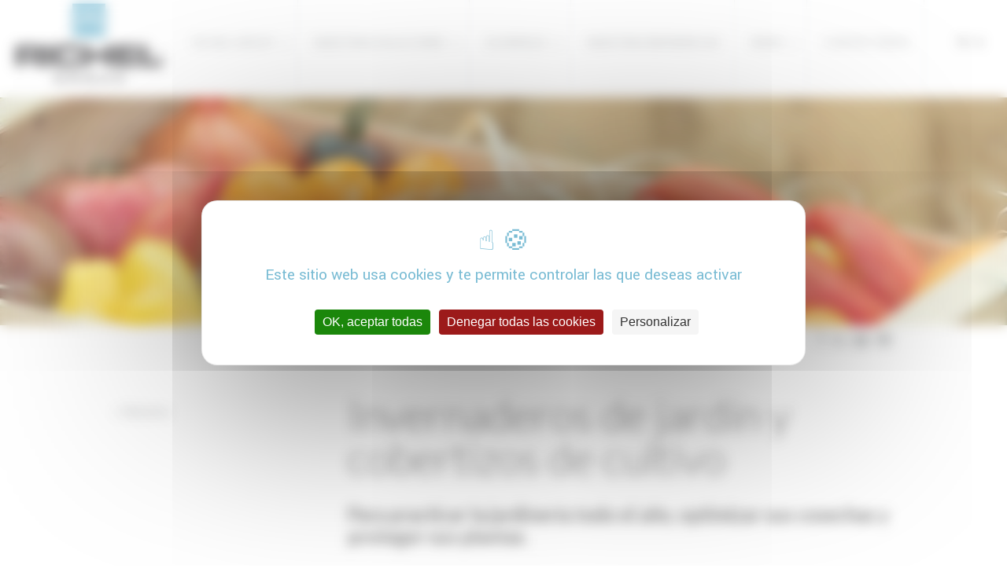

--- FILE ---
content_type: text/html; charset=UTF-8
request_url: https://richel-group.mx/produits/invernaderos-de-jardin-y-cobertizos-de-cultivo/
body_size: 12772
content:
<!DOCTYPE html>
<html lang="es-ES">
<head>

	<meta name="google-site-verification" content="Xbiiv_HHUt_mD0tqiRgiFLuzDlwCy9-FYZiX50PntQg" />
<meta charset="UTF-8" />
<meta name="viewport" content="width=device-width" />


	<title>
		Invernaderos de jardín y cobertizos de cultivo - Richel Group	</title>

<link rel="stylesheet" type="text/css" href="https://richel-group.mx/wp-content/themes/richel/style.css" />
<meta name='robots' content='index, follow, max-image-preview:large, max-snippet:-1, max-video-preview:-1' />
<link rel="alternate" hreflang="fr" href="https://richel-group.fr/produits/serres-de-jardin-abris-de-culture/" />
<link rel="alternate" hreflang="it" href="https://richel-group.it/produits/serre-da-giardino-e-ripari-per-colture/" />
<link rel="alternate" hreflang="en" href="https://richel-group.com/produits/garden-greenhouses-shelters/" />
<link rel="alternate" hreflang="de" href="https://richel-group.de/produits/gartengewaechshaeuser-und-kulturunterstaende/" />
<link rel="alternate" hreflang="es" href="https://richel-group.mx/produits/invernaderos-de-jardin-y-cobertizos-de-cultivo/" />
<link rel="alternate" hreflang="ru" href="https://richel-group.ru/produits/%d1%81%d0%b0%d0%b4%d0%be%d0%b2%d1%8b%d0%b5-%d1%82%d0%b5%d0%bf%d0%bb%d0%b8%d1%86%d1%8b-%d0%b8-%d0%bd%d0%b0%d0%b2%d0%b5%d1%81%d1%8b/" />
<link rel="alternate" hreflang="x-default" href="https://richel-group.fr/produits/serres-de-jardin-abris-de-culture/" />

	<!-- This site is optimized with the Yoast SEO plugin v19.8 - https://yoast.com/wordpress/plugins/seo/ -->
	<meta name="description" content="Los invernaderos de jardin RICHEL se beneficia de la tecnología del Grupo y de 50 años de experiencia: toutabri, invernadero de jardín y refugio de cultivo." />
	<link rel="canonical" href="https://richel-group.mx/produits/invernaderos-de-jardin-y-cobertizos-de-cultivo/" />
	<meta property="og:locale" content="es_ES" />
	<meta property="og:type" content="article" />
	<meta property="og:title" content="Invernaderos de jardín y cobertizos de cultivo - Richel Group" />
	<meta property="og:description" content="Los invernaderos de jardin RICHEL se beneficia de la tecnología del Grupo y de 50 años de experiencia: toutabri, invernadero de jardín y refugio de cultivo." />
	<meta property="og:url" content="https://richel-group.mx/produits/invernaderos-de-jardin-y-cobertizos-de-cultivo/" />
	<meta property="og:site_name" content="Richel Group" />
	<meta property="article:modified_time" content="2024-10-22T10:05:07+00:00" />
	<meta property="og:image" content="https://richel-group.mx/wp-content/uploads/2021/04/Banniere_serre_de_jardin.jpg" />
	<meta property="og:image:width" content="800" />
	<meta property="og:image:height" content="534" />
	<meta property="og:image:type" content="image/jpeg" />
	<meta name="twitter:card" content="summary_large_image" />
	<script type="application/ld+json" class="yoast-schema-graph">{"@context":"https://schema.org","@graph":[{"@type":"WebPage","@id":"https://richel-group.mx/produits/invernaderos-de-jardin-y-cobertizos-de-cultivo/","url":"https://richel-group.mx/produits/invernaderos-de-jardin-y-cobertizos-de-cultivo/","name":"Invernaderos de jardín y cobertizos de cultivo - Richel Group","isPartOf":{"@id":"https://richel-group.fr/#website"},"primaryImageOfPage":{"@id":"https://richel-group.mx/produits/invernaderos-de-jardin-y-cobertizos-de-cultivo/#primaryimage"},"image":{"@id":"https://richel-group.mx/produits/invernaderos-de-jardin-y-cobertizos-de-cultivo/#primaryimage"},"thumbnailUrl":"https://richel-group.mx/wp-content/uploads/2021/04/Banniere_serre_de_jardin.jpg","datePublished":"2016-11-02T09:37:15+00:00","dateModified":"2024-10-22T10:05:07+00:00","description":"Los invernaderos de jardin RICHEL se beneficia de la tecnología del Grupo y de 50 años de experiencia: toutabri, invernadero de jardín y refugio de cultivo.","breadcrumb":{"@id":"https://richel-group.mx/produits/invernaderos-de-jardin-y-cobertizos-de-cultivo/#breadcrumb"},"inLanguage":"es","potentialAction":[{"@type":"ReadAction","target":["https://richel-group.mx/produits/invernaderos-de-jardin-y-cobertizos-de-cultivo/"]}]},{"@type":"ImageObject","inLanguage":"es","@id":"https://richel-group.mx/produits/invernaderos-de-jardin-y-cobertizos-de-cultivo/#primaryimage","url":"https://richel-group.mx/wp-content/uploads/2021/04/Banniere_serre_de_jardin.jpg","contentUrl":"https://richel-group.mx/wp-content/uploads/2021/04/Banniere_serre_de_jardin.jpg","width":800,"height":534},{"@type":"BreadcrumbList","@id":"https://richel-group.mx/produits/invernaderos-de-jardin-y-cobertizos-de-cultivo/#breadcrumb","itemListElement":[{"@type":"ListItem","position":1,"name":"Catalogue de produits","item":"https://richel-group.ru/produits/"},{"@type":"ListItem","position":2,"name":"Invernaderos de jardín y cobertizos de cultivo"}]},{"@type":"WebSite","@id":"https://richel-group.fr/#website","url":"https://richel-group.fr/","name":"Richel Group","description":"","potentialAction":[{"@type":"SearchAction","target":{"@type":"EntryPoint","urlTemplate":"https://richel-group.fr/?s={search_term_string}"},"query-input":"required name=search_term_string"}],"inLanguage":"es"}]}</script>
	<!-- / Yoast SEO plugin. -->


<link rel='dns-prefetch' href='//richel-group.fr' />
<link rel='dns-prefetch' href='//s.w.org' />
<link rel="alternate" type="application/rss+xml" title="Richel Group &raquo; Feed" href="https://richel-group.mx/feed/" />
<link rel="alternate" type="application/rss+xml" title="Richel Group &raquo; Feed de los comentarios" href="https://richel-group.mx/comments/feed/" />
<script type="text/javascript">
window._wpemojiSettings = {"baseUrl":"https:\/\/s.w.org\/images\/core\/emoji\/14.0.0\/72x72\/","ext":".png","svgUrl":"https:\/\/s.w.org\/images\/core\/emoji\/14.0.0\/svg\/","svgExt":".svg","source":{"concatemoji":"https:\/\/richel-group.mx\/wp-includes\/js\/wp-emoji-release.min.js?ver=6.0.11"}};
/*! This file is auto-generated */
!function(e,a,t){var n,r,o,i=a.createElement("canvas"),p=i.getContext&&i.getContext("2d");function s(e,t){var a=String.fromCharCode,e=(p.clearRect(0,0,i.width,i.height),p.fillText(a.apply(this,e),0,0),i.toDataURL());return p.clearRect(0,0,i.width,i.height),p.fillText(a.apply(this,t),0,0),e===i.toDataURL()}function c(e){var t=a.createElement("script");t.src=e,t.defer=t.type="text/javascript",a.getElementsByTagName("head")[0].appendChild(t)}for(o=Array("flag","emoji"),t.supports={everything:!0,everythingExceptFlag:!0},r=0;r<o.length;r++)t.supports[o[r]]=function(e){if(!p||!p.fillText)return!1;switch(p.textBaseline="top",p.font="600 32px Arial",e){case"flag":return s([127987,65039,8205,9895,65039],[127987,65039,8203,9895,65039])?!1:!s([55356,56826,55356,56819],[55356,56826,8203,55356,56819])&&!s([55356,57332,56128,56423,56128,56418,56128,56421,56128,56430,56128,56423,56128,56447],[55356,57332,8203,56128,56423,8203,56128,56418,8203,56128,56421,8203,56128,56430,8203,56128,56423,8203,56128,56447]);case"emoji":return!s([129777,127995,8205,129778,127999],[129777,127995,8203,129778,127999])}return!1}(o[r]),t.supports.everything=t.supports.everything&&t.supports[o[r]],"flag"!==o[r]&&(t.supports.everythingExceptFlag=t.supports.everythingExceptFlag&&t.supports[o[r]]);t.supports.everythingExceptFlag=t.supports.everythingExceptFlag&&!t.supports.flag,t.DOMReady=!1,t.readyCallback=function(){t.DOMReady=!0},t.supports.everything||(n=function(){t.readyCallback()},a.addEventListener?(a.addEventListener("DOMContentLoaded",n,!1),e.addEventListener("load",n,!1)):(e.attachEvent("onload",n),a.attachEvent("onreadystatechange",function(){"complete"===a.readyState&&t.readyCallback()})),(e=t.source||{}).concatemoji?c(e.concatemoji):e.wpemoji&&e.twemoji&&(c(e.twemoji),c(e.wpemoji)))}(window,document,window._wpemojiSettings);
</script>
<style type="text/css">
img.wp-smiley,
img.emoji {
	display: inline !important;
	border: none !important;
	box-shadow: none !important;
	height: 1em !important;
	width: 1em !important;
	margin: 0 0.07em !important;
	vertical-align: -0.1em !important;
	background: none !important;
	padding: 0 !important;
}
</style>
	<link rel='stylesheet' id='wp-block-library-css'  href='https://richel-group.mx/wp-includes/css/dist/block-library/style.min.css?ver=6.0.11' type='text/css' media='all' />
<style id='global-styles-inline-css' type='text/css'>
body{--wp--preset--color--black: #000000;--wp--preset--color--cyan-bluish-gray: #abb8c3;--wp--preset--color--white: #ffffff;--wp--preset--color--pale-pink: #f78da7;--wp--preset--color--vivid-red: #cf2e2e;--wp--preset--color--luminous-vivid-orange: #ff6900;--wp--preset--color--luminous-vivid-amber: #fcb900;--wp--preset--color--light-green-cyan: #7bdcb5;--wp--preset--color--vivid-green-cyan: #00d084;--wp--preset--color--pale-cyan-blue: #8ed1fc;--wp--preset--color--vivid-cyan-blue: #0693e3;--wp--preset--color--vivid-purple: #9b51e0;--wp--preset--gradient--vivid-cyan-blue-to-vivid-purple: linear-gradient(135deg,rgba(6,147,227,1) 0%,rgb(155,81,224) 100%);--wp--preset--gradient--light-green-cyan-to-vivid-green-cyan: linear-gradient(135deg,rgb(122,220,180) 0%,rgb(0,208,130) 100%);--wp--preset--gradient--luminous-vivid-amber-to-luminous-vivid-orange: linear-gradient(135deg,rgba(252,185,0,1) 0%,rgba(255,105,0,1) 100%);--wp--preset--gradient--luminous-vivid-orange-to-vivid-red: linear-gradient(135deg,rgba(255,105,0,1) 0%,rgb(207,46,46) 100%);--wp--preset--gradient--very-light-gray-to-cyan-bluish-gray: linear-gradient(135deg,rgb(238,238,238) 0%,rgb(169,184,195) 100%);--wp--preset--gradient--cool-to-warm-spectrum: linear-gradient(135deg,rgb(74,234,220) 0%,rgb(151,120,209) 20%,rgb(207,42,186) 40%,rgb(238,44,130) 60%,rgb(251,105,98) 80%,rgb(254,248,76) 100%);--wp--preset--gradient--blush-light-purple: linear-gradient(135deg,rgb(255,206,236) 0%,rgb(152,150,240) 100%);--wp--preset--gradient--blush-bordeaux: linear-gradient(135deg,rgb(254,205,165) 0%,rgb(254,45,45) 50%,rgb(107,0,62) 100%);--wp--preset--gradient--luminous-dusk: linear-gradient(135deg,rgb(255,203,112) 0%,rgb(199,81,192) 50%,rgb(65,88,208) 100%);--wp--preset--gradient--pale-ocean: linear-gradient(135deg,rgb(255,245,203) 0%,rgb(182,227,212) 50%,rgb(51,167,181) 100%);--wp--preset--gradient--electric-grass: linear-gradient(135deg,rgb(202,248,128) 0%,rgb(113,206,126) 100%);--wp--preset--gradient--midnight: linear-gradient(135deg,rgb(2,3,129) 0%,rgb(40,116,252) 100%);--wp--preset--duotone--dark-grayscale: url('#wp-duotone-dark-grayscale');--wp--preset--duotone--grayscale: url('#wp-duotone-grayscale');--wp--preset--duotone--purple-yellow: url('#wp-duotone-purple-yellow');--wp--preset--duotone--blue-red: url('#wp-duotone-blue-red');--wp--preset--duotone--midnight: url('#wp-duotone-midnight');--wp--preset--duotone--magenta-yellow: url('#wp-duotone-magenta-yellow');--wp--preset--duotone--purple-green: url('#wp-duotone-purple-green');--wp--preset--duotone--blue-orange: url('#wp-duotone-blue-orange');--wp--preset--font-size--small: 13px;--wp--preset--font-size--medium: 20px;--wp--preset--font-size--large: 36px;--wp--preset--font-size--x-large: 42px;}.has-black-color{color: var(--wp--preset--color--black) !important;}.has-cyan-bluish-gray-color{color: var(--wp--preset--color--cyan-bluish-gray) !important;}.has-white-color{color: var(--wp--preset--color--white) !important;}.has-pale-pink-color{color: var(--wp--preset--color--pale-pink) !important;}.has-vivid-red-color{color: var(--wp--preset--color--vivid-red) !important;}.has-luminous-vivid-orange-color{color: var(--wp--preset--color--luminous-vivid-orange) !important;}.has-luminous-vivid-amber-color{color: var(--wp--preset--color--luminous-vivid-amber) !important;}.has-light-green-cyan-color{color: var(--wp--preset--color--light-green-cyan) !important;}.has-vivid-green-cyan-color{color: var(--wp--preset--color--vivid-green-cyan) !important;}.has-pale-cyan-blue-color{color: var(--wp--preset--color--pale-cyan-blue) !important;}.has-vivid-cyan-blue-color{color: var(--wp--preset--color--vivid-cyan-blue) !important;}.has-vivid-purple-color{color: var(--wp--preset--color--vivid-purple) !important;}.has-black-background-color{background-color: var(--wp--preset--color--black) !important;}.has-cyan-bluish-gray-background-color{background-color: var(--wp--preset--color--cyan-bluish-gray) !important;}.has-white-background-color{background-color: var(--wp--preset--color--white) !important;}.has-pale-pink-background-color{background-color: var(--wp--preset--color--pale-pink) !important;}.has-vivid-red-background-color{background-color: var(--wp--preset--color--vivid-red) !important;}.has-luminous-vivid-orange-background-color{background-color: var(--wp--preset--color--luminous-vivid-orange) !important;}.has-luminous-vivid-amber-background-color{background-color: var(--wp--preset--color--luminous-vivid-amber) !important;}.has-light-green-cyan-background-color{background-color: var(--wp--preset--color--light-green-cyan) !important;}.has-vivid-green-cyan-background-color{background-color: var(--wp--preset--color--vivid-green-cyan) !important;}.has-pale-cyan-blue-background-color{background-color: var(--wp--preset--color--pale-cyan-blue) !important;}.has-vivid-cyan-blue-background-color{background-color: var(--wp--preset--color--vivid-cyan-blue) !important;}.has-vivid-purple-background-color{background-color: var(--wp--preset--color--vivid-purple) !important;}.has-black-border-color{border-color: var(--wp--preset--color--black) !important;}.has-cyan-bluish-gray-border-color{border-color: var(--wp--preset--color--cyan-bluish-gray) !important;}.has-white-border-color{border-color: var(--wp--preset--color--white) !important;}.has-pale-pink-border-color{border-color: var(--wp--preset--color--pale-pink) !important;}.has-vivid-red-border-color{border-color: var(--wp--preset--color--vivid-red) !important;}.has-luminous-vivid-orange-border-color{border-color: var(--wp--preset--color--luminous-vivid-orange) !important;}.has-luminous-vivid-amber-border-color{border-color: var(--wp--preset--color--luminous-vivid-amber) !important;}.has-light-green-cyan-border-color{border-color: var(--wp--preset--color--light-green-cyan) !important;}.has-vivid-green-cyan-border-color{border-color: var(--wp--preset--color--vivid-green-cyan) !important;}.has-pale-cyan-blue-border-color{border-color: var(--wp--preset--color--pale-cyan-blue) !important;}.has-vivid-cyan-blue-border-color{border-color: var(--wp--preset--color--vivid-cyan-blue) !important;}.has-vivid-purple-border-color{border-color: var(--wp--preset--color--vivid-purple) !important;}.has-vivid-cyan-blue-to-vivid-purple-gradient-background{background: var(--wp--preset--gradient--vivid-cyan-blue-to-vivid-purple) !important;}.has-light-green-cyan-to-vivid-green-cyan-gradient-background{background: var(--wp--preset--gradient--light-green-cyan-to-vivid-green-cyan) !important;}.has-luminous-vivid-amber-to-luminous-vivid-orange-gradient-background{background: var(--wp--preset--gradient--luminous-vivid-amber-to-luminous-vivid-orange) !important;}.has-luminous-vivid-orange-to-vivid-red-gradient-background{background: var(--wp--preset--gradient--luminous-vivid-orange-to-vivid-red) !important;}.has-very-light-gray-to-cyan-bluish-gray-gradient-background{background: var(--wp--preset--gradient--very-light-gray-to-cyan-bluish-gray) !important;}.has-cool-to-warm-spectrum-gradient-background{background: var(--wp--preset--gradient--cool-to-warm-spectrum) !important;}.has-blush-light-purple-gradient-background{background: var(--wp--preset--gradient--blush-light-purple) !important;}.has-blush-bordeaux-gradient-background{background: var(--wp--preset--gradient--blush-bordeaux) !important;}.has-luminous-dusk-gradient-background{background: var(--wp--preset--gradient--luminous-dusk) !important;}.has-pale-ocean-gradient-background{background: var(--wp--preset--gradient--pale-ocean) !important;}.has-electric-grass-gradient-background{background: var(--wp--preset--gradient--electric-grass) !important;}.has-midnight-gradient-background{background: var(--wp--preset--gradient--midnight) !important;}.has-small-font-size{font-size: var(--wp--preset--font-size--small) !important;}.has-medium-font-size{font-size: var(--wp--preset--font-size--medium) !important;}.has-large-font-size{font-size: var(--wp--preset--font-size--large) !important;}.has-x-large-font-size{font-size: var(--wp--preset--font-size--x-large) !important;}
</style>
<link rel='stylesheet' id='contact-form-7-css'  href='https://richel-group.mx/wp-content/plugins/contact-form-7/includes/css/styles.css?ver=5.7.7' type='text/css' media='all' />
<style id='contact-form-7-inline-css' type='text/css'>
.wpcf7 .wpcf7-recaptcha iframe {margin-bottom: 0;}.wpcf7 .wpcf7-recaptcha[data-align="center"] > div {margin: 0 auto;}.wpcf7 .wpcf7-recaptcha[data-align="right"] > div {margin: 0 0 0 auto;}
</style>
<link rel='stylesheet' id='responsive-lightbox-prettyphoto-css'  href='https://richel-group.mx/wp-content/plugins/responsive-lightbox/assets/prettyphoto/prettyPhoto.min.css?ver=2.4.7' type='text/css' media='all' />
<link rel='stylesheet' id='wpcf7-redirect-script-frontend-css'  href='https://richel-group.mx/wp-content/plugins/wpcf7-redirect/build/css/wpcf7-redirect-frontend.min.css?ver=1.1' type='text/css' media='all' />
<link rel='stylesheet' id='wpml-legacy-dropdown-0-css'  href='//richel-group.mx/wp-content/plugins/sitepress-multilingual-cms/templates/language-switchers/legacy-dropdown/style.min.css?ver=1' type='text/css' media='all' />
<style id='wpml-legacy-dropdown-0-inline-css' type='text/css'>
.wpml-ls-sidebars-widget_selecteur_langue{background-color:#ffffff;}.wpml-ls-sidebars-widget_selecteur_langue, .wpml-ls-sidebars-widget_selecteur_langue .wpml-ls-sub-menu, .wpml-ls-sidebars-widget_selecteur_langue a {border-color:#ffffff;}
</style>
<link rel='stylesheet' id='wpml-legacy-horizontal-list-0-css'  href='//richel-group.mx/wp-content/plugins/sitepress-multilingual-cms/templates/language-switchers/legacy-list-horizontal/style.min.css?ver=1' type='text/css' media='all' />
<link rel='stylesheet' id='cms-navigation-style-base-css'  href='https://richel-group.mx/wp-content/plugins/wpml-cms-nav/res/css/cms-navigation-base.css?ver=1.5.5' type='text/css' media='screen' />
<link rel='stylesheet' id='cms-navigation-style-css'  href='https://richel-group.mx/wp-content/plugins/wpml-cms-nav/res/css/cms-navigation.css?ver=1.5.5' type='text/css' media='screen' />
<link rel='stylesheet' id='cf7cf-style-css'  href='https://richel-group.mx/wp-content/plugins/cf7-conditional-fields/style.css?ver=2.4.15' type='text/css' media='all' />
<script type='text/javascript' src='https://richel-group.mx/wp-includes/js/jquery/jquery.min.js?ver=3.6.0' id='jquery-core-js'></script>
<script type='text/javascript' src='https://richel-group.mx/wp-includes/js/jquery/jquery-migrate.min.js?ver=3.3.2' id='jquery-migrate-js'></script>
<script type='text/javascript' src='https://richel-group.mx/wp-content/plugins/responsive-lightbox/assets/prettyphoto/jquery.prettyPhoto.min.js?ver=2.4.7' id='responsive-lightbox-prettyphoto-js'></script>
<script type='text/javascript' src='https://richel-group.mx/wp-includes/js/underscore.min.js?ver=1.13.3' id='underscore-js'></script>
<script type='text/javascript' src='https://richel-group.mx/wp-content/plugins/responsive-lightbox/assets/infinitescroll/infinite-scroll.pkgd.min.js?ver=6.0.11' id='responsive-lightbox-infinite-scroll-js'></script>
<script type='text/javascript' id='responsive-lightbox-js-before'>
var rlArgs = {"script":"prettyphoto","selector":"lightbox","customEvents":"","activeGalleries":true,"animationSpeed":"normal","slideshow":false,"slideshowDelay":5000,"slideshowAutoplay":false,"opacity":"0.75","showTitle":false,"allowResize":true,"allowExpand":true,"width":1080,"height":720,"separator":"\/","theme":"pp_default","horizontalPadding":20,"hideFlash":false,"wmode":"opaque","videoAutoplay":false,"modal":false,"deeplinking":false,"overlayGallery":true,"keyboardShortcuts":true,"social":false,"woocommerce_gallery":false,"ajaxurl":"https:\/\/richel-group.mx\/wp-admin\/admin-ajax.php","nonce":"648ab95edc","preview":false,"postId":1955,"scriptExtension":false};
</script>
<script type='text/javascript' src='https://richel-group.mx/wp-content/plugins/responsive-lightbox/js/front.js?ver=2.4.7' id='responsive-lightbox-js'></script>
<script type='text/javascript' src='//richel-group.mx/wp-content/plugins/sitepress-multilingual-cms/templates/language-switchers/legacy-dropdown/script.min.js?ver=1' id='wpml-legacy-dropdown-0-js'></script>
<script type='text/javascript' id='wpml-xdomain-data-js-extra'>
/* <![CDATA[ */
var wpml_xdomain_data = {"css_selector":"wpml-ls-item","ajax_url":"https:\/\/richel-group.mx\/wp-admin\/admin-ajax.php","current_lang":"es"};
/* ]]> */
</script>
<script type='text/javascript' src='https://richel-group.mx/wp-content/plugins/sitepress-multilingual-cms/res/js/xdomain-data.js?ver=4.5.11' id='wpml-xdomain-data-js'></script>
<link rel="https://api.w.org/" href="https://richel-group.mx/wp-json/" /><link rel="alternate" type="application/json+oembed" href="https://richel-group.mx/wp-json/oembed/1.0/embed?url=https%3A%2F%2Frichel-group.mx%2Fproduits%2Finvernaderos-de-jardin-y-cobertizos-de-cultivo%2F" />
<link rel="alternate" type="text/xml+oembed" href="https://richel-group.mx/wp-json/oembed/1.0/embed?url=https%3A%2F%2Frichel-group.mx%2Fproduits%2Finvernaderos-de-jardin-y-cobertizos-de-cultivo%2F&#038;format=xml" />
<meta name="generator" content="WPML ver:4.5.11 stt:1,4,3,27,46,2;" />
<link rel="icon" href="https://richel-group.mx/wp-content/uploads/2021/01/cropped-RICHEL_Favicon-150x150.jpg" sizes="32x32" />
<link rel="icon" href="https://richel-group.mx/wp-content/uploads/2021/01/cropped-RICHEL_Favicon-300x300.jpg" sizes="192x192" />
<link rel="apple-touch-icon" href="https://richel-group.mx/wp-content/uploads/2021/01/cropped-RICHEL_Favicon-300x300.jpg" />
<meta name="msapplication-TileImage" content="https://richel-group.mx/wp-content/uploads/2021/01/cropped-RICHEL_Favicon-300x300.jpg" />



<!-- <script async src="https://www.googletagmanager.com/gtag/js?id=UA-96170254-3"></script>
<script>
  window.dataLayer = window.dataLayer || [];
  function gtag(){dataLayer.push(arguments);}
  gtag('js', new Date());

  gtag('config', 'UA-96170254-3');
</script> -->

<script src="https://tarteaucitron.io/load.js?domain=richel-group.mx&uuid=a37f8ad58db9567c4b93af0b889bccc8c06055c9"></script>
<!-- Google Tag Manager -->
<script>(function(w,d,s,l,i){w[l]=w[l]||[];w[l].push({'gtm.start':
new Date().getTime(),event:'gtm.js'});var f=d.getElementsByTagName(s)[0],
j=d.createElement(s),dl=l!='dataLayer'?'&l='+l:'';j.async=true;j.src=
'https://www.googletagmanager.com/gtm.js?id='+i+dl;f.parentNode.insertBefore(j,f);
})(window,document,'script','dataLayer','GTM-MS2MJ3L');</script>
<!-- End Google Tag Manager -->




<!-- <script async src="https://www.googletagmanager.com/gtag/js?id=UA-96170254-2"></script>
<script>
  window.dataLayer = window.dataLayer || [];
  function gtag(){dataLayer.push(arguments);}
  gtag('js', new Date());

  gtag('config', 'UA-96170254-2');
</script> -->


<!-- <script async src="https://www.googletagmanager.com/gtag/js?id=UA-96170254-5"></script>
<script>
  window.dataLayer = window.dataLayer || [];
  function gtag(){dataLayer.push(arguments);}
  gtag('js', new Date());

  gtag('config', 'UA-96170254-5');
</script> -->

	



<!-- <script async src=https://www.googletagmanager.com/gtag/js?id=AW-393086556></script>
<script>
window.dataLayer = window.dataLayer || [];
function gtag(){dataLayer.push(arguments);}
gtag('js', new Date());
gtag('config', 'AW-393086556');
</script> -->


<meta name="google-site-verification" content="UVBRPaR73-Yi1VnjJPRNM_VJNoka_LKpOCAmf_cJxwQ" />


<!--Font Family-->
<link href="https://fonts.googleapis.com/css?family=Dosis:300,400,600|Yantramanav:300,400" rel="stylesheet">
<link href="https://fonts.googleapis.com/css?family=Lato:300,400,700,900" rel="stylesheet"> 
<!--jQuery-->
<script src="https://code.jquery.com/jquery-latest.min.js"></script>



</head>
<body class="produits-template-default single single-produits postid-1955 lang-es">
	
<!-- Google Tag Manager (noscript) -->
<noscript><iframe src="https://www.googletagmanager.com/ns.html?id=GTM-MS2MJ3L"
height="0" width="0" style="display:none;visibility:hidden"></iframe></noscript>
<!-- End Google Tag Manager (noscript) -->

<header id="header">

	<!-- 		<div id="google_translate_element"></div>	 	
		 --> 
<!--
	<div id="top-bar">
			</div>
-->
	<section id="header_content">

							<div id="logo">
					<a href="https://richel-group.mx/" title="Richel Group" rel="Richel Group">
						<img src="https://richel-group.mx/wp-content/themes/richel/richel_img/logo.svg" width="187px" height="109px" alt="Richel Group" id="logo_principal"/>
						<img src="https://richel-group.mx/wp-content/themes/richel/richel_img/logo_richel_scroll.svg" width="48px" height="50px" alt="Richel Group" id="logo_scroll"/>
					</a>
				</div>
				

			<div id="select_langue">
				<aside id="" class="widget widget_icl_lang_sel_widget bloc_selecteur_langue">
<div
	 class="wpml-ls-sidebars-widget_selecteur_langue wpml-ls wpml-ls-legacy-dropdown js-wpml-ls-legacy-dropdown">
	<ul>

		<li tabindex="0" class="wpml-ls-slot-widget_selecteur_langue wpml-ls-item wpml-ls-item-es wpml-ls-current-language wpml-ls-item-legacy-dropdown">
			<a href="#" class="js-wpml-ls-item-toggle wpml-ls-item-toggle">
                <span class="wpml-ls-native">ES</span></a>

			<ul class="wpml-ls-sub-menu">
				
					<li class="wpml-ls-slot-widget_selecteur_langue wpml-ls-item wpml-ls-item-fr wpml-ls-first-item">
						<a href="https://richel-group.fr/produits/serres-de-jardin-abris-de-culture/" class="wpml-ls-link">
                            <span class="wpml-ls-native" lang="fr">FR</span></a>
					</li>

				
					<li class="wpml-ls-slot-widget_selecteur_langue wpml-ls-item wpml-ls-item-it">
						<a href="https://richel-group.it/produits/serre-da-giardino-e-ripari-per-colture/" class="wpml-ls-link">
                            <span class="wpml-ls-native" lang="it">IT</span></a>
					</li>

				
					<li class="wpml-ls-slot-widget_selecteur_langue wpml-ls-item wpml-ls-item-en">
						<a href="https://richel-group.com/produits/garden-greenhouses-shelters/" class="wpml-ls-link">
                            <span class="wpml-ls-native" lang="en">EN</span></a>
					</li>

				
					<li class="wpml-ls-slot-widget_selecteur_langue wpml-ls-item wpml-ls-item-de">
						<a href="https://richel-group.de/produits/gartengewaechshaeuser-und-kulturunterstaende/" class="wpml-ls-link">
                            <span class="wpml-ls-native" lang="de">DE</span></a>
					</li>

				
					<li class="wpml-ls-slot-widget_selecteur_langue wpml-ls-item wpml-ls-item-ru wpml-ls-last-item">
						<a href="https://richel-group.ru/produits/%d1%81%d0%b0%d0%b4%d0%be%d0%b2%d1%8b%d0%b5-%d1%82%d0%b5%d0%bf%d0%bb%d0%b8%d1%86%d1%8b-%d0%b8-%d0%bd%d0%b0%d0%b2%d0%b5%d1%81%d1%8b/" class="wpml-ls-link">
                            <span class="wpml-ls-native" lang="ru">RU</span></a>
					</li>

							</ul>

		</li>

	</ul>
</div>
</div></aside>			</div>

		
		<div id="navtop_bt_resp">
			<span id="navtop_bt_resp_span"></span>
		</div>
			
		<nav id="nav-top">
		
			<div class="menu-nav-top-espagnol-container"><ul id="menu-nav-top-espagnol" class="menu"><li id="menu-item-2855" class="menu_navtop_richel menu-item menu-item-type-custom menu-item-object-custom menu-item-has-children menu-item-2855"><a href="#">Richel Group</a>
<ul class="sub-menu">
	<li id="menu-item-2282" class="menu-item menu-item-type-post_type menu-item-object-page menu-item-2282"><a href="https://richel-group.mx/mision-vision-valores/">Misión Visión Valores</a></li>
	<li id="menu-item-2281" class="menu-item menu-item-type-post_type menu-item-object-page menu-item-2281"><a href="https://richel-group.mx/historico-y-cifras-clave/">Histórico y cifras clave</a></li>
	<li id="menu-item-2283" class="menu-item menu-item-type-post_type menu-item-object-page menu-item-2283"><a href="https://richel-group.mx/una-actividad-internacional/">Una actividad internacional</a></li>
	<li id="menu-item-2862" class="menu-item menu-item-type-post_type menu-item-object-sous_home menu-item-2862"><a href="https://richel-group.mx/sous_home/profesiones-y-servicios/">Profesiones y servicios</a></li>
</ul>
</li>
<li id="menu-item-2858" class="menu_navtop_solution menu-item menu-item-type-custom menu-item-object-custom menu-item-has-children menu-item-2858"><a href="#">Nuestras soluciones</a>
<ul class="sub-menu">
	<li id="menu-item-2859" class="menu-item menu-item-type-post_type menu-item-object-sous_home menu-item-2859"><a href="https://richel-group.mx/sous_home/invernaderos-de-plastico/">Invernaderos de plástico</a></li>
	<li id="menu-item-2860" class="menu-item menu-item-type-post_type menu-item-object-sous_home menu-item-2860"><a href="https://richel-group.mx/sous_home/invernaderos-venlo/">Invernaderos Venlo</a></li>
	<li id="menu-item-29063" class="menu-item menu-item-type-post_type menu-item-object-page menu-item-29063"><a href="https://richel-group.mx/invernadero-semicerrado/">Invernadero semi-cerrado</a></li>
	<li id="menu-item-2861" class="menu-item menu-item-type-post_type menu-item-object-sous_home menu-item-2861"><a href="https://richel-group.mx/sous_home/equipamientos-y-medioambiente/">Equipamientos y medioambiente</a></li>
	<li id="menu-item-22627" class="menu-item menu-item-type-post_type menu-item-object-produits menu-item-22627"><a href="https://richel-group.mx/produits/toutabri/">TOUTABRI®</a></li>
</ul>
</li>
<li id="menu-item-2863" class="menu_navtop_metier menu-item menu-item-type-custom menu-item-object-custom menu-item-has-children menu-item-2863"><a href="#">Su empleo</a>
<ul class="sub-menu">
	<li id="menu-item-2864" class="menu-item menu-item-type-post_type menu-item-object-produits menu-item-2864"><a href="https://richel-group.mx/produits/productores-hortalizas-cultivos-ensuelo/">Productores de hortalizas cultivos en suelo</a></li>
	<li id="menu-item-2865" class="menu-item menu-item-type-post_type menu-item-object-produits menu-item-2865"><a href="https://richel-group.mx/produits/productores-hortalizas-cultivos-hidroponicos/">Productores de hortalizas cultivos hidropónicos</a></li>
	<li id="menu-item-2866" class="menu-item menu-item-type-post_type menu-item-object-produits menu-item-2866"><a href="https://richel-group.mx/produits/horticultor-viverista/">Horticultor / Viverista</a></li>
	<li id="menu-item-2869" class="menu-item menu-item-type-post_type menu-item-object-produits menu-item-2869"><a href="https://richel-group.mx/produits/productor-de-semillas/">Productor de semillas</a></li>
	<li id="menu-item-2870" class="menu-item menu-item-type-post_type menu-item-object-produits menu-item-2870"><a href="https://richel-group.mx/produits/productor-de-plantas/">Productor de plantas</a></li>
	<li id="menu-item-9046" class="menu-item menu-item-type-post_type menu-item-object-page menu-item-9046"><a href="https://richel-group.mx/cannabis-medicinal/">Producción de cannabis medicinal en invernadero</a></li>
</ul>
</li>
<li id="menu-item-24549" class="menu-item menu-item-type-post_type menu-item-object-page menu-item-24549"><a href="https://richel-group.mx/nuestras-referencias/">Nuestras referencias</a></li>
<li id="menu-item-22628" class="menu_navtop_medias menu-item menu-item-type-custom menu-item-object-custom menu-item-has-children menu-item-22628"><a href="#">News</a>
<ul class="sub-menu">
	<li id="menu-item-22629" class="menu-item menu-item-type-taxonomy menu-item-object-category menu-item-22629"><a href="https://richel-group.mx/category/agenda-es/">Calendario</a></li>
	<li id="menu-item-22630" class="menu-item menu-item-type-taxonomy menu-item-object-category menu-item-22630"><a href="https://richel-group.mx/category/actu-es/">Noticias / Prensa</a></li>
	<li id="menu-item-22631" class="menu-item menu-item-type-post_type menu-item-object-page menu-item-22631"><a href="https://richel-group.mx/web-tv/">WebTV</a></li>
</ul>
</li>
<li id="menu-item-5499" class="menu-item menu-item-type-post_type menu-item-object-page menu-item-5499"><a href="https://richel-group.mx/contactenos/">Contáctenos</a></li>
</ul></div>
		</nav>



	</section>

	

</header>

<section id="container" class="clearfix style_categorie_defaut">


	<section id="image_bandeau_produit"><div class="image_bandeau_top" style="background-image: url('https://richel-group.mx/wp-content/uploads/2016/11/banniere-serre-de-jardin-3.jpg')"></div>
    </section>
	


	<!--richel_breadcrumb.php-->

<aside id="breadcrumb_social_link" class="widz992">
	
	<div id="social_link_content">
		<a id="social_link_facebook" class="social_block_link" href="https://www.facebook.com/sharer/sharer.php?u=https://richel-group.mx/produits/invernaderos-de-jardin-y-cobertizos-de-cultivo/" target="blank">
			<img src="https://richel-group.mx/wp-content/themes/richel/richel_img/icn_partage_fb.png" alt="Facebook" />
		</a>
		<a id="social_link_linkedin" class="social_block_link" href="https://www.linkedin.com/sharing/share-offsite/?url=https://richel-group.mx/produits/invernaderos-de-jardin-y-cobertizos-de-cultivo/" target="blank">
			<img src="https://richel-group.mx/wp-content/themes/richel/richel_img/icn_partage_linkedin.png" alt="Linkedin" />
		</a>
		<a id="social_link_mail" class="social_block_link" href="mailto:?subject=Invernaderos de jardín y cobertizos de cultivo&body=https://richel-group.mx/produits/invernaderos-de-jardin-y-cobertizos-de-cultivo/" target="blank">
			<img src="https://richel-group.mx/wp-content/themes/richel/richel_img/icn_partage_mail.png" alt="Mail" />
		</a>
		<a id="social_link_print" class="social_block_link" href="javascript:window.print()">
			<img src="https://richel-group.mx/wp-content/themes/richel/richel_img/icn_partage_print.png" alt="Print" />
		</a>
	</div>	
	
</aside>	

	
		<section id="single_produit_strap1" class="widz992">
				<!--BLOC DE PRESENTATION DU PRODUIT AVEC LE MENU DES PRODUITS DE LA CATÉGORIE OBLIGATOIRE-->
				<div class="single_produit_strap1_menu">
					<a class="single_produit_strap1_menu_link" href="javascript:history.go(-1)"> < Retorno</a>
			
					
					

					
				</div>	


									
				<div class="single_produit_strap1_content">
					<h1 class="single_produit_strap1_content_title">
						Invernaderos de jardín y cobertizos de cultivo					</h1>
					<h2 class="single_produit_strap1_content_subtitle">
						Para practicar la jardinería todo el año, optimizar sus cosechas y proteger sus plantas.					</h2>
					<div class="single_produit_strap1_content_presentation">	
						<p style="text-align: justify;"><img class="aligncenter wp-image-2678 size-medium" src="https://richel-group.mx/wp-content/uploads/2016/11/richel-serre-papillons-300x171.jpg" alt="Invernadero de jardin Richel" width="300" height="171" /></p>
<p style="text-align: justify;">Los invernaderos de jardín RICHEL aprovechan la tecnología y los 50 años de experiencia del grupo. Nuestra gama, lanzada en 2008, está dirigida a particulares que desean practicar la jardinería como profesionales. Nuestros <a href="https://richel-group.mx/sous_home/invernaderos-de-plastico/">invernaderos</a> se componen de una armadura en acero galvanizado, una cubierta de film de polietileno y son anclados al suelo por un sistema de film enterrado. El montaje es fácil, solamente por atornillado y encaje, sin necesidad de una herramienta específica. Las instrucciones de montaje están ilustradas y contenidas en cada paquete. </p>
<p>&nbsp;</p>					</div>
																		<a class="single_produit_strap1_content_link" href="https://www.mvindustrie.fr/serres-richel" target="blank">
								Sitio de nuestro revendedor							</a>
								
									</div>

			
		</section>

		
		<section id="single_produit_strap2" class="clearfix">
			<!--SLIDER DES IMAGES PRODUITS FACULTATIF-->
						<aside id="single_produit_strap2_slidearea">
				<div id="single_slider_produit">

					
						<div class="image_produit_slider" style="background-image: url('https://richel-group.mx/wp-content/uploads/2017/09/Serre-de-Jardin-SDJ-1.jpg')">
							<div class="single_slider_text">
				            	<div class="single_slider_text_title">
																	</div>
								<div class="single_slider_text_subtitle">
																	</div>	
							</div>
						</div>
					
																<div class="image_produit_slider" style="background-image: url('https://richel-group.mx/wp-content/uploads/2017/09/Serre-de-Jardin-SDJ-2-scaled.jpg')">
							<div class="single_slider_text">
				            	<div class="single_slider_text_title">
																	</div>
								<div class="single_slider_text_subtitle">
																	</div>	
							</div>
						</div>
																<div class="image_produit_slider" style="background-image: url('https://richel-group.mx/wp-content/uploads/2017/09/Serre-de-Jardin-SDJ-5.jpg')">
							<div class="single_slider_text">
				            	<div class="single_slider_text_title">
																	</div>
								<div class="single_slider_text_subtitle">
																	</div>	
							</div>
						</div>
																<div class="image_produit_slider" style="background-image: url('https://richel-group.mx/wp-content/uploads/2017/09/Serre-de-Jardin-SDJ-4.jpg')">
							<div class="single_slider_text">
				            	<div class="single_slider_text_title">
																	</div>
								<div class="single_slider_text_subtitle">
																	</div>	
							</div>
						</div>
																<div class="image_produit_slider" style="background-image: url('https://richel-group.mx/wp-content/uploads/2016/11/SERRE-JARDIN_slide-1.jpg')">
							<div class="single_slider_text">
				            	<div class="single_slider_text_title">
																	</div>
								<div class="single_slider_text_subtitle">
																	</div>	
							</div>						
						</div>
																<div class="image_produit_slider" style="background-image: url('https://richel-group.mx/wp-content/uploads/2017/09/Serre-de-Jardin-SDJ-6.jpg')">
							<div class="single_slider_text">
				            	<div class="single_slider_text_title">
																	</div>
								<div class="single_slider_text_subtitle">
																	</div>	
							</div>						
						</div>
										

				</div>	
			</aside>
				
		</section>		
		
		<section id="single_produit_strap3" class="widz992">
			<!--BLOC EN 2 COLONNES FACULTATIF-->
			<div class="single_produit_strap3_left">
				<div class="single_produit_strap3_title">
									</div>
				<div class="single_produit_strap3_content">
									</div>
			</div>

			<div class="single_produit_strap3_right">
				<div class="single_produit_strap3_title">
									</div>
				<div class="single_produit_strap3_content">
									</div>	
			</div>
		</section>

		<section id="single_produit_strap4" class="clearfix">
			<!--SLIDER TECHNIQUES DES PRODUITS FACULTATIF-->
						<aside id="single_produit_strap4_slidearea">
				<div id="single_slider_technique">
					
						<div class="single_slider_technique_bloc">
							<div class="single_slider_technique_bloc_content">	
								
			            			<div class="image_slider">
			            				<img width="637" height="400" src="https://richel-group.mx/wp-content/uploads/2016/11/SERRE-JARDIN_slide-tech-1-e1479825700790.jpg" class="attachment-post-thumbnail size-post-thumbnail" alt="Tube galvanisé pour serre de jardin" loading="lazy" srcset="https://richel-group.mx/wp-content/uploads/2016/11/SERRE-JARDIN_slide-tech-1-e1479825700790.jpg 637w, https://richel-group.mx/wp-content/uploads/2016/11/SERRE-JARDIN_slide-tech-1-e1479825700790-300x188.jpg 300w" sizes="(max-width: 637px) 100vw, 637px" />		
						            </div>
						            <div class="single_slider_technique_texte">
							        	<div class="single_slider_technique_texte_title">
											Tubo galvanizado para invernaderas de jardín										</div>
										<div class="single_slider_technique_texte_subtitle">
											<p>Tubo galvanizado de 32 mm de diámetro y 1,5 mm de grosor. El tubo más grueso del mercado.</p>										</div>
							        </div>	
					  
					        </div>    
					    </div>
					  
					
										    <div class="single_slider_technique_bloc">
							<div class="single_slider_technique_bloc_content">	
								
			            			<div class="image_slider">
			            				<img width="704" height="442" src="https://richel-group.mx/wp-content/uploads/2016/11/SERRE-JARDIN_slide-tech-7-pvc.jpg" class="attachment-post-thumbnail size-post-thumbnail" alt="Film polyéthylène serre de jardin" loading="lazy" srcset="https://richel-group.mx/wp-content/uploads/2016/11/SERRE-JARDIN_slide-tech-7-pvc.jpg 704w, https://richel-group.mx/wp-content/uploads/2016/11/SERRE-JARDIN_slide-tech-7-pvc-300x188.jpg 300w" sizes="(max-width: 704px) 100vw, 704px" />		
						            </div>
						            <div class="single_slider_technique_texte">
							        	<div class="single_slider_technique_texte_title">
											Film de polietileno para invernaderas de jardín										</div>
										<div class="single_slider_technique_texte_subtitle">
											<p>Film de polietileno, de 180 o 200 micrones en función de los modelos. El mismo film utilizado por los profesionales. Garantía UV por 5 años.</p>										</div>
							        </div>	
					            
					        </div>    
					    </div>
				    
				    					    <div class="single_slider_technique_bloc">
							<div class="single_slider_technique_bloc_content">	
								
			            			<div class="image_slider">
			            				<img width="704" height="442" src="https://richel-group.mx/wp-content/uploads/2016/11/SERRE-JARDIN_slide-tech-3.jpg" class="attachment-post-thumbnail size-post-thumbnail" alt="Serre tunnel de jardin" loading="lazy" srcset="https://richel-group.mx/wp-content/uploads/2016/11/SERRE-JARDIN_slide-tech-3.jpg 704w, https://richel-group.mx/wp-content/uploads/2016/11/SERRE-JARDIN_slide-tech-3-300x188.jpg 300w" sizes="(max-width: 704px) 100vw, 704px" />		
						            </div>
						            <div class="single_slider_technique_texte">
							        	<div class="single_slider_technique_texte_title">
											Doble pared										</div>
										<div class="single_slider_technique_texte_subtitle">
											<p>Mejora el aislamiento del invernadero a fin de acelerar el crecimiento de las plantas.</p>										</div>
							        </div>	
					            
					        </div>    
					    </div>
				    
				    					    <div class="single_slider_technique_bloc">
							<div class="single_slider_technique_bloc_content">	
								
			            			<div class="image_slider">
			            				<img width="704" height="442" src="https://richel-group.mx/wp-content/uploads/2016/11/SLIDE-4.jpg" class="attachment-post-thumbnail size-post-thumbnail" alt="Module et porte additionnelle pour serre de jardin" loading="lazy" srcset="https://richel-group.mx/wp-content/uploads/2016/11/SLIDE-4.jpg 704w, https://richel-group.mx/wp-content/uploads/2016/11/SLIDE-4-300x188.jpg 300w" sizes="(max-width: 704px) 100vw, 704px" />		
						            </div>
						            <div class="single_slider_technique_texte">
							        	<div class="single_slider_technique_texte_title">
											Modulable + Puerta adicional										</div>
										<div class="single_slider_technique_texte_subtitle">
											<p>Posibilidad de agrandar el invernadero con uno o dos complementos de largo, de 1,50 m y/o de agregar una puerta para una mejor ventilación.</p>										</div>
							        </div>	
					            
					        </div>    
					    </div>
				    
				    					    <div class="single_slider_technique_bloc">
							<div class="single_slider_technique_bloc_content">	
								
			            			<div class="image_slider">
			            				<img width="704" height="442" src="https://richel-group.mx/wp-content/uploads/2016/11/SERRE-JARDIN_slide-tech-new-1.jpg" class="attachment-post-thumbnail size-post-thumbnail" alt="Serre de jardin pour particulier" loading="lazy" srcset="https://richel-group.mx/wp-content/uploads/2016/11/SERRE-JARDIN_slide-tech-new-1.jpg 704w, https://richel-group.mx/wp-content/uploads/2016/11/SERRE-JARDIN_slide-tech-new-1-300x188.jpg 300w" sizes="(max-width: 704px) 100vw, 704px" />		
						            </div>
						            <div class="single_slider_technique_texte">
							        	<div class="single_slider_technique_texte_title">
											Amplia gama										</div>
										<div class="single_slider_technique_texte_subtitle">
											<p>Amplia gama para invernaderas de jardín : superficie de 6 m² a 27 m². Diferentes anchuras son disponibles: 2 m, 3 m y 4,5 m. 8 modelos componen nuestra gama.</p>										</div>
							        </div>	
					            
					        </div>    
					    </div>
				    
				    					    <div class="single_slider_technique_bloc">
							<div class="single_slider_technique_bloc_content">	
								
			            			<div class="image_slider">
			            				<img width="704" height="442" src="https://richel-group.mx/wp-content/uploads/2016/11/SLIDE-6.jpg" class="attachment-post-thumbnail size-post-thumbnail" alt="Serre de jardin" loading="lazy" srcset="https://richel-group.mx/wp-content/uploads/2016/11/SLIDE-6.jpg 704w, https://richel-group.mx/wp-content/uploads/2016/11/SLIDE-6-300x188.jpg 300w" sizes="(max-width: 704px) 100vw, 704px" />		
						            </div>
						            <div class="single_slider_technique_texte">
							        	<div class="single_slider_technique_texte_title">
											Ventajas del producto										</div>
										<div class="single_slider_technique_texte_subtitle">
											<p>Montaje fácil y rápido, empaque compacto, invernaderos modulables, puertas giratorias para mejorar la ventilación, fabricado en Francia.</p>										</div>
							        </div>	
					            
					        </div>    
					    </div>
				    
				    
				    
				</div>	
			</aside>
					</section>
		
		<section id="single_produit_strap5" class="">
			<!--AFFICHAGE DES CONTENUS DE SON CHOIX 3 à 9-->




		</section>

		

		


</section>

<footer id="footer" class="clearfix">

	<nav class="nav-bottom widzmain">

		<div class="nav-bottom-adresse">
			<aside id="" class="widget widget_text bloc_adresse">			<div class="textwidget"><p><a href="https://www.facebook.com/RichelGroupPageOfficielle/?locale=fr_FR" target="_blank" rel="noopener noreferrer">Facebook</a></p>
<p><a href="https://www.linkedin.com/company/richel-group" target="_blank" rel="noopener noreferrer">Linkedin</a></p>
<p><a href="https://www.youtube.com/channel/UCyD1eycC4N-Qwpe8sAfDaVw/featured">YouTube</a></p>
<p><img loading="lazy" class="alignleft size-full wp-image-3454" src="https://richel-group.fr/wp-content/uploads/2017/05/img_richel.png" alt="" width="200" height="101" /></p>
</div>
		</div></aside>		</div>
		
		<section class="nav-bottom-menu-footer">
			<aside id="" class="widget widget_nav_menu bloc_menu_footer"><div class="menu-footer-col1-espagnol-container"><ul id="menu-footer-col1-espagnol" class="menu"><li id="menu-item-22864" class="no_link menu-item menu-item-type-custom menu-item-object-custom menu-item-has-children menu-item-22864"><a>RICHEL GROUP</a>
<ul class="sub-menu">
	<li id="menu-item-2924" class="menu-item menu-item-type-post_type menu-item-object-page menu-item-2924"><a href="https://richel-group.mx/mision-vision-valores/">Misión Visión Valores</a></li>
	<li id="menu-item-2925" class="menu-item menu-item-type-post_type menu-item-object-page menu-item-2925"><a href="https://richel-group.mx/historico-y-cifras-clave/">Histórico y cifras clave</a></li>
	<li id="menu-item-2926" class="menu-item menu-item-type-post_type menu-item-object-page menu-item-2926"><a href="https://richel-group.mx/una-actividad-internacional/">Una actividad internacional</a></li>
	<li id="menu-item-22865" class="menu-item menu-item-type-post_type menu-item-object-sous_home menu-item-22865"><a href="https://richel-group.mx/sous_home/profesiones-y-servicios/">Profesiones y servicios</a></li>
</ul>
</li>
<li id="menu-item-22866" class="menu-item menu-item-type-post_type menu-item-object-sous_home menu-item-has-children menu-item-22866"><a href="https://richel-group.mx/sous_home/invernaderos-de-plastico/">INVERNADEROS DE PLASTICO</a>
<ul class="sub-menu">
	<li id="menu-item-22867" class="menu-item menu-item-type-post_type menu-item-object-produits menu-item-22867"><a href="https://richel-group.mx/produits/invernaderos-capilla/">Invernaderos capilla</a></li>
	<li id="menu-item-22868" class="menu-item menu-item-type-post_type menu-item-object-produits menu-item-22868"><a href="https://richel-group.mx/produits/tunel-y-doble-tunel/">Túnel y doble túnel</a></li>
	<li id="menu-item-22869" class="menu-item menu-item-type-post_type menu-item-object-produits menu-item-22869"><a href="https://richel-group.mx/produits/multitunel/">Multitúnel</a></li>
</ul>
</li>
</ul></div></div></aside><aside id="" class="widget widget_nav_menu bloc_menu_footer"><div class="menu-footer-col2-espagnol-container"><ul id="menu-footer-col2-espagnol" class="menu"><li id="menu-item-22892" class="menu-item menu-item-type-post_type menu-item-object-sous_home menu-item-has-children menu-item-22892"><a href="https://richel-group.mx/sous_home/invernaderos-venlo/">INVERNADEROS VENLO</a>
<ul class="sub-menu">
	<li id="menu-item-22893" class="menu-item menu-item-type-post_type menu-item-object-produits menu-item-22893"><a href="https://richel-group.mx/produits/invernaderos-venlo/">Invernaderos Venlo</a></li>
	<li id="menu-item-22908" class="menu-item menu-item-type-post_type menu-item-object-produits menu-item-22908"><a href="https://richel-group.mx/produits/invernaderos-fotovoltaicos/">Invernaderos fotovoltaicos</a></li>
</ul>
</li>
<li id="menu-item-22909" class="menu-item menu-item-type-post_type menu-item-object-sous_home menu-item-has-children menu-item-22909"><a href="https://richel-group.mx/sous_home/equipamientos-y-medioambiente/">EQUIPAMIENTOS Y MEDIOAMBIENTE</a>
<ul class="sub-menu">
	<li id="menu-item-22910" class="menu-item menu-item-type-post_type menu-item-object-produits menu-item-22910"><a href="https://richel-group.mx/produits/control-del-clima/">Control del clima</a></li>
	<li id="menu-item-22911" class="menu-item menu-item-type-post_type menu-item-object-produits menu-item-22911"><a href="https://richel-group.mx/produits/gestion-del-agua/">Gestión del agua</a></li>
	<li id="menu-item-22912" class="menu-item menu-item-type-post_type menu-item-object-produits menu-item-22912"><a href="https://richel-group.mx/produits/ingenieria-electrica-y-automatismo/">Ingeniería eléctrica y automatismo</a></li>
	<li id="menu-item-22913" class="menu-item menu-item-type-post_type menu-item-object-produits menu-item-22913"><a href="https://richel-group.mx/produits/valorizacion-de-la-energia/">Valorización de la energía</a></li>
	<li id="menu-item-22914" class="menu-item menu-item-type-post_type menu-item-object-produits menu-item-22914"><a href="https://richel-group.mx/produits/manutencion/">Manutención</a></li>
</ul>
</li>
</ul></div></div></aside><aside id="" class="widget widget_nav_menu bloc_menu_footer"><div class="menu-footer-col3-espagnol-container"><ul id="menu-footer-col3-espagnol" class="menu"><li id="menu-item-22933" class="menu-item menu-item-type-custom menu-item-object-custom menu-item-has-children menu-item-22933"><a href="#">SU EMPLEO</a>
<ul class="sub-menu">
	<li id="menu-item-22946" class="menu-item menu-item-type-post_type menu-item-object-produits menu-item-22946"><a href="https://richel-group.mx/produits/productores-hortalizas-cultivos-hidroponicos/">Productores de hortalizas cultivos hidropónicos</a></li>
	<li id="menu-item-22947" class="menu-item menu-item-type-post_type menu-item-object-produits menu-item-22947"><a href="https://richel-group.mx/produits/productores-hortalizas-cultivos-ensuelo/">Productores de hortalizas cultivos en suelo</a></li>
	<li id="menu-item-22948" class="menu-item menu-item-type-post_type menu-item-object-produits menu-item-22948"><a href="https://richel-group.mx/produits/horticultor-viverista/">Horticultor / Viverista</a></li>
	<li id="menu-item-22949" class="menu-item menu-item-type-post_type menu-item-object-produits menu-item-22949"><a href="https://richel-group.mx/produits/productor-de-semillas/">Productor de semillas</a></li>
	<li id="menu-item-22950" class="menu-item menu-item-type-post_type menu-item-object-produits menu-item-22950"><a href="https://richel-group.mx/produits/productor-de-plantas/">Productor de plantas</a></li>
</ul>
</li>
</ul></div></div></aside><aside id="" class="widget widget_nav_menu bloc_menu_footer"><div class="menu-footer-col4-espagnol-container"><ul id="menu-footer-col4-espagnol" class="menu"><li id="menu-item-2762" class="menu-item menu-item-type-post_type menu-item-object-page menu-item-2762"><a href="https://richel-group.mx/referencias/">REFERENCIAS</a></li>
<li id="menu-item-2763" class="menu-item menu-item-type-post_type menu-item-object-page menu-item-has-children menu-item-2763"><a href="https://richel-group.mx/contactenos/">CONTÁCTENOS</a>
<ul class="sub-menu">
	<li id="menu-item-2764" class="menu-item menu-item-type-post_type menu-item-object-page menu-item-2764"><a href="https://richel-group.mx/descargas/">Descargas</a></li>
</ul>
</li>
<li id="menu-item-22973" class="menu-item menu-item-type-custom menu-item-object-custom menu-item-has-children menu-item-22973"><a href="#">NEWS</a>
<ul class="sub-menu">
	<li id="menu-item-22992" class="menu-item menu-item-type-taxonomy menu-item-object-category menu-item-22992"><a href="https://richel-group.mx/category/agenda-es/">Calendario</a></li>
	<li id="menu-item-22993" class="menu-item menu-item-type-taxonomy menu-item-object-category menu-item-22993"><a href="https://richel-group.mx/category/actu-es/">Noticias / Prensa</a></li>
	<li id="menu-item-22994" class="menu-item menu-item-type-post_type menu-item-object-page menu-item-22994"><a href="https://richel-group.mx/web-tv/">WebTV</a></li>
</ul>
</li>
<li id="menu-item-22995" class="menu-item menu-item-type-custom menu-item-object-custom menu-item-has-children menu-item-22995"><a href="#">TOUTABRI</a>
<ul class="sub-menu">
	<li id="menu-item-22996" class="basic menu-item menu-item-type-custom menu-item-object-custom menu-item-22996"><a target="_blank" rel="noopener" href="https://toutabri.fr/">toutabri.es</a></li>
	<li id="menu-item-22997" class="basic menu-item menu-item-type-custom menu-item-object-custom menu-item-22997"><a target="_blank" rel="noopener" href="https://www.toutabloc.fr/">toutabloc.fr</a></li>
</ul>
</li>
</ul></div></div></aside>		</section>
	</nav>

	<div class="widget_footer_bottom">
		<aside id="" class="widget widget_nav_menu widget_mentions_legales"><div class="menu-footer_bottom-espagnol-container"><ul id="menu-footer_bottom-espagnol" class="menu"><li id="menu-item-3263" class="menu-item menu-item-type-post_type menu-item-object-page menu-item-3263"><a href="https://richel-group.mx/mentions-legales/">Menciones legales y condiciones generales de uso del sitio web</a></li>
<li id="menu-item-23009" class="menu-item menu-item-type-custom menu-item-object-custom menu-item-23009"><a target="_blank" rel="noopener" href="https://www.kalelia.fr">Kalélia</a></li>
<li id="menu-item-3262" class="menu-item menu-item-type-post_type menu-item-object-page menu-item-3262"><a href="https://richel-group.mx/plano-del-sitio/">Plano del sitio</a></li>
</ul></div></div></aside>	</div>

</footer>

<li id="wpml_select_extra_cn" class="wpml-ls-slot-widget_selecteur_langue wpml-ls-item wpml-ls-item-cn wpml-ls-last-item">
	<a href="https://richel-group.cn/zh-hans/" class="wpml-ls-link">
<!--
		<img class="wpml-ls-flag" src="wp-content/plugins/sitepress-multilingual-cms/res/flags/cn.png" alt="ru" title="Richel">
-->
		CN	</a>
</li>

<!--Richel_js_var.php-->


	

	



	<script type="text/javascript" src="https://richel-group.mx/wp-content/themes/richel/richel_js/slider.js"></script>
	<script type="text/javascript">
		jQuery(document).ready(function(){
			var sudoSlider14 = jQuery("#slider_services").sudoSlider({
				auto: true,
				prevNext: true,
				responsive: true,
				continuous: true,
			});
		});
	</script>








<!--slidebar Contenu Voir aussi-->
	

	<script type="text/javascript" src="https://richel-group.mx/wp-content/themes/richel/richel_js/slider.js"></script>
	<script type="text/javascript">
		jQuery(document).ready(function(){
			var sudoSlider2 = jQuery("#single_slider_produit").sudoSlider({
				auto: true,
				prevNext: true,
				responsive: true,
				continuous: true,
				speed: 3000,
				effect: "fade",
			});
							var sudoSlider3 = $("#single_slider_technique").sudoSlider({
					auto: false,
					prevNext: true,
					responsive: true,
					continuous: true,
					numeric: false,
				});
				jQuery(window).on("resize focus", function () {
	                var width = jQuery("#single_slider_technique").width();
	                var orgprevNext = sudoSlider3.getOption("prevNext");
	                var orgnumeric = sudoSlider3.getOption("numeric");
	                var prevNext;
	                var numeric;
	                if (width >= 480) {
	                    prevNext = true;
	                    numeric = false;
	                } else {
	                    prevNext = false;
	                    numeric = true;
	                } 
	                if ( (prevNext != orgprevNext) || (numeric != orgnumeric) ) {
	                    sudoSlider3.setOption("prevNext", prevNext);
	                    sudoSlider3.setOption("numeric", numeric);
	                }
	            }).resize();
	            
		});
	</script>


<!--idTabs-->


<!--classie.js-->
<script type="text/javascript" src="https://richel-group.mx/wp-content/themes/richel/richel_js/classie.js"></script>
<script type="text/javascript">
	function init() {
		if (screen.width >980){
		    window.addEventListener('scroll', function(e){
		        var distanceY = window.pageYOffset || document.documentElement.scrollTop,
		            shrinkOn = 100,
		            header = document.querySelector("header");
		        if (distanceY > shrinkOn) {
		            classie.add(header,"smaller");
		        } else {
		            if (classie.has(header,"smaller")) {
		                classie.remove(header,"smaller");
		            }
		        }
		    });  
		}     
	}
	window.onload = init();	
	
</script>


<!--Jquery Menu Accordéon equipements-->
<script type="text/javascript">
  jQuery(function() {
       jQuery(".style_categorie_equipement #single_produit_strap1 .single_produit_strap1_menu ul.menu li.menu-item-has-children").click(function() {
           jQuery(".style_categorie_equipement #single_produit_strap1 .single_produit_strap1_menu ul.menu li.menu-item-has-children ul.sub-menu").hide("slow");
       });
   });
</script>


<!-- google translate -->
<!-- 	<script type="text/javascript">
	function googleTranslateElementInit() {
	  new google.translate.TranslateElement({pageLanguage: 'fr', includedLanguages: 'de,es,en,it', autoDisplay: false}, 'google_translate_element');
	}
	</script>
<script type="text/javascript" src="//translate.google.com/translate_a/element.js?cb=googleTranslateElementInit"></script>
  -->


<!-- Menu responsive -->
<script type="text/javascript">
    jQuery(function() {
		jQuery("#navtop_bt_resp").click(function() {
			jQuery("#nav-top").slideToggle("slow");
		});
		jQuery("li.menu-item-has-children").click(function() {
			if(jQuery(this).hasClass("menu-item-has-children_close")) {       
				jQuery(this).removeClass("menu-item-has-children_close").addClass("menu-item-has-children_open");
			}
			else{
				jQuery(this).removeClass("menu-item-has-children_open").addClass("menu-item-has-children_close");
			}	
			jQuery(this).find("ul.sub-menu").slideToggle("slow");
		});
	});
</script>



<!--Ajout Drapeau russe-->
<!-- <script type="text/javascript">
	$( "#select_langue .wpml-ls-sub-menu" ).append( "<li class='wpml-ls-slot-widget_selecteur_langue wpml-ls-item wpml-ls-item-ru'><a href='https://www.richel-group.ru/' target='blank'><img src='/richel_img/drapeau-russe.png' class='wpml-ls-flag'></a></li>" );
</script>
 -->








<script type="text/javascript">
	jQuery(document).ready(function(){
		jQuery( '#wpml_select_extra_cn' ).appendTo( '#select_langue ul.wpml-ls-sub-menu' );
	});
</script>







<script type='text/javascript' src='https://richel-group.mx/wp-content/plugins/contact-form-7/includes/swv/js/index.js?ver=5.7.7' id='swv-js'></script>
<script type='text/javascript' id='contact-form-7-js-extra'>
/* <![CDATA[ */
var wpcf7 = {"api":{"root":"https:\/\/richel-group.mx\/wp-json\/","namespace":"contact-form-7\/v1"}};
/* ]]> */
</script>
<script type='text/javascript' src='https://richel-group.mx/wp-content/plugins/contact-form-7/includes/js/index.js?ver=5.7.7' id='contact-form-7-js'></script>
<script type='text/javascript' id='wpcf7-redirect-script-js-extra'>
/* <![CDATA[ */
var wpcf7r = {"ajax_url":"https:\/\/richel-group.mx\/wp-admin\/admin-ajax.php"};
/* ]]> */
</script>
<script type='text/javascript' src='https://richel-group.mx/wp-content/plugins/wpcf7-redirect/build/js/wpcf7r-fe.js?ver=1.1' id='wpcf7-redirect-script-js'></script>
<script type='text/javascript' id='wpcf7cf-scripts-js-extra'>
/* <![CDATA[ */
var wpcf7cf_global_settings = {"ajaxurl":"https:\/\/richel-group.mx\/wp-admin\/admin-ajax.php"};
/* ]]> */
</script>
<script type='text/javascript' src='https://richel-group.mx/wp-content/plugins/cf7-conditional-fields/js/scripts.js?ver=2.4.15' id='wpcf7cf-scripts-js'></script>
<script type="text/javascript" id="flying-scripts">const loadScriptsTimer=setTimeout(loadScripts,5*1000);const userInteractionEvents=["mouseover","keydown","touchstart","touchmove","wheel"];userInteractionEvents.forEach(function(event){window.addEventListener(event,triggerScriptLoader,{passive:!0})});function triggerScriptLoader(){loadScripts();clearTimeout(loadScriptsTimer);userInteractionEvents.forEach(function(event){window.removeEventListener(event,triggerScriptLoader,{passive:!0})})}
function loadScripts(){document.querySelectorAll("script[data-type='lazy']").forEach(function(elem){elem.setAttribute("src",elem.getAttribute("data-src"))})}</script>
    </body>
</html>

--- FILE ---
content_type: text/css
request_url: https://richel-group.mx/wp-content/themes/richel/style.css
body_size: 19379
content:
/*
Theme Name: Richel (Liner template)
Description: webdesign pour wordpress
Author: Liner interactive (www.liner-communication.fr)
*/

/*.wpml-ls-item-ru.wpml-ls-last-item{
	display: none;
}
*/

html,body,div,span,applet,object,iframe,h1,h2,h3,h4,h5,h6,p,blockquote,pre,a,abbr,acronym,address,big,cite,code,del,dfn,em,img,ins,kbd,q,s,samp,small,strike,strong,sub,sup,tt,var,b,u,i,center,dl,dt,dd,ol,ul,li,fieldset,form,label,legend,table,caption,tbody,tfoot,thead,tr,th,td,article,aside,canvas,details,embed,figure,figcaption,footer,header,hgroup,menu,nav,output,ruby,section,summary,time,mark,audio,video{
font-size:100%;
font:inherit;
padding:0;
border:0;
margin:0;
vertical-align:baseline;
}
body{
line-height:1;
}
ol,ul{
list-style:none;
}
blockquote,q{
quotes:none;
}
blockquote:before,
blockquote:after,
q:before,
q:after{
content:'';
content:none;
}
table{
border-collapse:collapse;
border-spacing:0;
}
article,aside,details,figcaption,figure,footer,header,hgroup,menu,nav,section{
display:block
}
.clear{
clear:both
}
/*images*/
img{
border: none!important;
/*img content*/
max-width: 100%;
height: auto;
margin: 0 auto 18px;
border: none;
}
.sticky{}
.bypostauthor{}
.wp-caption{}
.wp-caption-text{}
.gallery-caption{}
.alignright,
img.alignright{
display: inline;
float: right;
margin: 0 0 18px 18px;
}
.alignleft,
img.alignleft{
display: inline;
float: left;
margin: 0 18px 18px 0;
}
.aligncenter,
img.aligncenter{
clear: both;
display: block;
margin: 0 auto 18px;
}
a img{
border: none;
}
/*liens*/

a:visited {
color: #000000;
}
a:hover {
color: #00aeef;
}
a{
text-decoration: none;
color:#000000;
}
/*BAR DE TRADUCTION GOOGLE DES ACTUS*/
#google_translate_element{
	background: #ffffff;
}
/*******************/
/******POLICES******/
/*******************/
body{
font-family: 'Yantramanav', sans-serif;
font-weight: 400;
font-size: 12px;
color: #555555;
}
h1, h2, h3, h4, h5, h6{
display: block;
}
em{
	font-style: italic;
}
strong, b{
	font-weight: bold;
}
.creation_cyclamelle_description ul li{
	list-style: inside!important;
	margin-bottom: 6px!important;
}
.page-corpo-content .page-corpo-bloc-left a{
	text-decoration: none;
}
/*********************/
/******STRUCTURE******/
/*********************/
.clearfix{
	clear: both;
}
.widzmain{
	width: 1500px;
	margin: 0 auto;
}
.widz992{
	width: 992px;
	margin: 0 auto;
}
.widzmed{
width: 1230px;
margin-right: auto;
margin-left: auto;
}
.widzsmall{
width: 1037px;
margin-right: auto;
margin-left: auto;
}


/**************************/
/*******POPUP ALERTE*******/
/**************************/
#popup_alerte{
	display: flex;
	position: fixed;
	top: 0;
	left: 0;
	right: 0;
	bottom: 0;
	background: rgba(0, 0, 0, 0.8);
	z-index: 99999;
}
#popup_alerte_content{
	position: relative;
	margin: auto;
	background: #ffffff;
	padding: 20px;
	width: 600px;
	max-width: 100%;
	box-sizing: border-box;
	border: 10px solid #7ABCD4;
	font-size: 16px;
	line-height: 20px;
	color: #000000;
}
#popup_alerte_close{
	position: absolute;
	top: 0px;
	right: 6px;
	font-size: 24px;
	cursor: pointer;
}
#popup_alerte_content img{
	max-width: 100%;
	height: auto;
}
#popup_alerte_content span{
	display: block;
	text-transform: uppercase;
	font-size: 22px;
	line-height: 24px;
	padding-left: 58px;
	background: url('richel_img/logo_richel_scroll.svg') no-repeat left center;
}


/******************/
/******HEADER SMALLER******/
/******************/
#header.smaller,
.home #header.smaller{
	position: fixed;
	z-index: 9999;
	top: 0;
	left: 0;
	right: 0;
}
header.smaller #logo{
	margin: 0 20px;
}
header.smaller #top-bar{
	display: none;
}
header.smaller #header_content{
	background: #ffffff;
}
header.smaller #header_content #logo_principal{
	display: none;
}
header #header_content #logo_scroll{
	display: none;
}
header.smaller #header_content #logo_scroll{
	display: block;
	margin: 10px 91px;
}
header.smaller #nav-top ul li a{
	line-height: 30px;
}
header.smaller #nav-top ul ul li a{
	line-height: inherit;
}
header.smaller #nav-top ul ul{
	top: 70px;
}
header.smaller #nav-top{
	background: #f1f3f4;
}
header.smaller #nav-top ul li{
	border-right: 1px solid #ffffff;
	border-bottom: 4px solid #f1f3f4;
}
header.smaller #nav-top ul li a{
	border-bottom: 4px solid #f1f3f4;
}
header.smaller #nav-top ul ul li{
	border-bottom: none;
}
header.smaller #nav-top ul ul li a{
	border-bottom: none;
}
/******************/
/******TOP BAR*****/
/******************/
/*.home*/ #header{
/*	position: absolute;
	left: 0;
	right: 0;*/
}/*
 #header{
 	position: relative;
 }*/
#top-bar{
	position: relative;
	background: #f1f3f4;
	text-align: right;
	z-index: 77;
}
#top-bar li{
	display: inline-block;
	padding: 0 15px;
}
#top-bar li a{
	display: block;
	padding: 10px;
	font-family: 'Yantramanav', sans-serif;
	font-weight: 400;
	font-size: 15px;
	color: #9ea1a2!important;
}
#top-bar li:nth-last-of-type(2) a{
	padding-right: 20px;
	background: url('richel_img/img_header/fleche_droite_bleu.png') no-repeat center right;
	/*color: #7ABCD4!important;*/
}
#top-bar li:last-of-type,
#top-bar ul li.custom_more {
	background: #7ABCD4;
	color: #FFFFFF!important;
}
#top-bar li:last-of-type a,
#top-bar ul li.custom_more a{
	padding-right: 20px;
	background: url('richel_img/img_header/fleche_bas_blanche.png') no-repeat center right;
	color: #FFFFFF!important;
}
#top-bar li:last-of-type ul li a,
#top-bar ul li.custom_more ul li a{
	padding-left: 20px;
	background: #7ABCD4 url('richel_img/img_header/fleche_droite_blanche.png') no-repeat center left;
	color: #FFFFFF!important;
}
#top-bar ul li:last-of-type ul,
#top-bar ul li.custom_more ul{
	display: none;
	position: absolute;
	background: #7ABCD4;
	top: 35px;
	right: 0;
}
#top-bar ul li:hover ul{
	display: block;
}
#top-bar ul ul li{
	display: block;
	width: 150px;
	text-align: left;
}
#top-bar li.rs_header{
	padding: 0px;
}
#top-bar li.rs_header a{
	text-indent: -9999px;
	text-align: center;
	width: 17px;
	height: 16px;
}
#top-bar li.rs_header_fb a{
	background: url('richel_img/img_header/picto_fb_header.png') no-repeat center;
}
#top-bar li.rs_header_ln a{
	background: url('richel_img/img_header/picto_ln_header.png') no-repeat center;
}
#top-bar li.rs_header_yt a{
	background: url('richel_img/img_header/picto_youtube_header.png') no-repeat center;
}
/******************/
/****NAV HEADER****/
/******************/
#logo{
display: block;
float: left;
margin: 0 80px;
}
#logo img{
margin: 0 auto;
}
#header_content{
	z-index: 66;
	position: relative;
	background: #ffffff;
}
#nav-top ul li{
	display: inline-block;
	border-right: 1px solid #f1f3f4;
	border-bottom: 12px solid #FFFFFF;
}
#nav-top ul li ul li{
	border: none;
}
#nav-top ul li ul li:hover{
	border: none;
}
#nav-top ul li a{
	display: block;
	padding: 16px 26px 8px;
	font-family: 'Lato', sans-serif;
	font-weight: 400;
	font-size: 16px;
	color: #9ea1a2;
	line-height: 76px;
	text-transform: uppercase;
	border-bottom: 4px solid #FFFFFF;
}
#nav-top ul .menu-item-has-children{
	padding-right: 26px;
}
#nav-top .menu_navtop_richel > a,
#nav-top .menu_navtop_solution > a,
#nav-top .menu_navtop_metier > a,
#nav-top .menu_navtop_medias > a{
	padding-right: 20px;
	background: url('richel_img/img_header/fleche_bas_grise.png') no-repeat top 52px right;
}
#nav-top ul li:hover{
	border-bottom: 12px solid #7ABCD4;
}
#nav-top ul ul{
	display: none;
	position: absolute;
	top: 116px;
	right: 0;
	left: 0;
	background: rgba(255, 255, 255, 0.8);
	text-align: center;
	z-index: 9999;
}
#nav-top li:hover ul{
	display: flex;
	justify-content: space-around;
}
#nav-top ul ul li a{
	border-bottom: none;
	line-height: inherit;
}
#nav-top ul ul li:hover a{
	border-bottom: none;
}
/*Pour permettre de laisser le menu sur une ligne en réduisant l ecran*/
#nav-top .menu_navtop_solution ul{
	padding: 16px 0;
	font-size: 0;
}
#nav-top .menu_navtop_medias ul{
padding: 16px 0;
font-size: 0;
}
#nav-top .menu_navtop_metier ul{
	padding: 16px 0;
	font-size: 0;
}
#nav-top .menu_navtop_richel ul{
	padding: 16px 0;
	font-size: 0;
}
#nav-top .menu_navtop_richel ul li{
	width: 18%;
	background: #ffffff;
	padding: 20px 0;
}
#nav-top .menu_navtop_richel ul li:hover{
	background: #7ABCD4!important;
}

#nav-top .menu_navtop_solution ul li{
	width: 20%;
	background: #ffffff;
    padding: 20px 0;
}
#nav-top .menu_navtop_solution ul li:hover{
	background: #7ABCD4!important;
}

#nav-top .menu_navtop_metier ul li {
    width: 16%;
    background: #ffffff;
    padding: 20px 0;
}
#nav-top .menu_navtop_metier ul li:hover{
	background: #7ABCD4!important;
}

#nav-top .menu_navtop_medias ul li {
    width: 20%;
    background: #ffffff;
    padding: 20px 0;
}
#nav-top .menu_navtop_medias ul li:hover{
	background: #7ABCD4!important;
}



#nav-top .menu_navtop_richel ul li a,
#nav-top .menu_navtop_solution ul li a,
#nav-top .menu_navtop_metier ul li a,
#nav-top .menu_navtop_medias ul li a{
	padding-top: 70px;
	padding-bottom: 40px;
	font-family: 'Lato', sans-serif;
	font-weight: 400;
	font-size: 18px;
	color: #000000;
}
#nav-top .menu_navtop_richel ul li:hover a,
#nav-top .menu_navtop_solution ul li:hover a,
#nav-top .menu_navtop_metier ul li:hover a,
#nav-top .menu_navtop_medias ul li:hover a{
	color: #ffffff;
}
#nav-top .menu_navtop_richel ul li:first-of-type a{
	background: url(richel_img/img_header/picto_valeurs.png) no-repeat center top, url(richel_img/img_header/arrow_right.png) no-repeat center bottom;
}
#nav-top .menu_navtop_richel ul li:nth-of-type(2) a{
	background: url(richel_img/img_header/picto_historique.png) no-repeat center top, url(richel_img/img_header/arrow_right.png) no-repeat center bottom;
}
#nav-top .menu_navtop_richel ul li:nth-of-type(3) a{
	background: url(richel_img/img_header/picto_activite.png) no-repeat center top, url(richel_img/img_header/arrow_right.png) no-repeat center bottom;
}
#nav-top .menu_navtop_richel ul li:nth-of-type(4) a{
	background: url(richel_img/img_header/picto_marques.png) no-repeat center top, url(richel_img/img_header/arrow_right.png) no-repeat center bottom;
}
#nav-top .menu_navtop_richel ul li:last-of-type a{
	background: url(richel_img/img_header/picto_metiers.png) no-repeat center top, url(richel_img/img_header/arrow_right.png) no-repeat center bottom;
}

#nav-top .menu_navtop_richel ul li:first-of-type:hover a{
	background: url(richel_img/img_header/picto_valeurs_blanc.png) no-repeat center top, url(richel_img/img_header/arrow_right_white.png) no-repeat center bottom;
}
#nav-top .menu_navtop_richel ul li:nth-of-type(2):hover a{
	background: url(richel_img/img_header/picto_historique_blanc.png) no-repeat center top, url(richel_img/img_header/arrow_right_white.png) no-repeat center bottom;
}
#nav-top .menu_navtop_richel ul li:nth-of-type(3):hover a{
	background: url(richel_img/img_header/picto_activite_blanc.png) no-repeat center top, url(richel_img/img_header/arrow_right_white.png) no-repeat center bottom;
}
#nav-top .menu_navtop_richel ul li:nth-of-type(4):hover a{
	background: url(richel_img/img_header/picto_marques_blanc.png) no-repeat center top, url(richel_img/img_header/arrow_right_white.png) no-repeat center bottom;
}
#nav-top .menu_navtop_richel ul li:last-of-type:hover a{
	background: url(richel_img/img_header/picto_metiers_blanc.png) no-repeat center top, url(richel_img/img_header/arrow_right_white.png) no-repeat center bottom;
}


#nav-top .menu_navtop_solution ul li:first-of-type a{
	background: url(richel_img/img_header/picto_plastiques.png) no-repeat center top, url(richel_img/img_header/arrow_right.png) no-repeat center bottom;
}
#nav-top .menu_navtop_solution ul li:nth-of-type(2) a{
	background: url(richel_img/img_header/picto_venlo.png) no-repeat center top, url(richel_img/img_header/arrow_right.png) no-repeat center bottom;
}

.lang-en #nav-top .menu_navtop_solution ul li:nth-of-type(3) a,
.lang-fr #nav-top .menu_navtop_solution ul li:nth-of-type(3) a,
#nav-top .menu_navtop_solution ul li:nth-of-type(4) a{
	background: url(richel_img/img_header/picto_tta.png) no-repeat center top, url(richel_img/img_header/arrow_right.png) no-repeat center bottom;
}

.lang-en #nav-top .menu_navtop_solution ul li:nth-of-type(4) a,
.lang-fr #nav-top .menu_navtop_solution ul li:nth-of-type(4) a{
	background: url(richel_img/img_header/pic_ill_navtop_photovolt.svg) no-repeat center top, url(richel_img/img_header/arrow_right.png) no-repeat center bottom;
}
.lang-en #nav-top .menu_navtop_solution ul li:nth-of-type(5) a,
.lang-fr #nav-top .menu_navtop_solution ul li:nth-of-type(5) a,
#nav-top .menu_navtop_solution ul li:nth-of-type(3) a{
	background: url(richel_img/img_header/picto_equipement.png) no-repeat center top, url(richel_img/img_header/arrow_right.png) no-repeat center bottom;
}
.lang-en #nav-top .menu_navtop_solution ul li:nth-of-type(6) a,
.lang-fr #nav-top .menu_navtop_solution ul li:nth-of-type(6) a,
#nav-top .menu_navtop_solution ul li:nth-of-type(4) a{
	background: url(richel_img/img_header/picto_metier.png) no-repeat center top, url(richel_img/img_header/arrow_right.png) no-repeat center bottom;
}



#nav-top .menu_navtop_solution ul li:first-of-type:hover a{
	background: url(richel_img/img_header/picto_plastiques_blanc.png) no-repeat center top, url(richel_img/img_header/arrow_right_white.png) no-repeat center bottom;
}
#nav-top .menu_navtop_solution ul li:nth-of-type(2):hover a{
	background: url(richel_img/img_header/picto_venlo_blanc.png) no-repeat center top, url(richel_img/img_header/arrow_right_white.png) no-repeat center bottom;
}
.lang-en #nav-top .menu_navtop_solution ul li:nth-of-type(3):hover a,
.lang-fr #nav-top .menu_navtop_solution ul li:nth-of-type(3):hover a{
	background: url(richel_img/img_header/picto_tta_hover.svg) no-repeat center top, url(richel_img/img_header/arrow_right_white.png) no-repeat center bottom;
}
.lang-en #nav-top .menu_navtop_solution ul li:nth-of-type(4):hover a,
.lang-fr #nav-top .menu_navtop_solution ul li:nth-of-type(4):hover a{
	background: url(richel_img/img_header/pic_ill_navtop_photovolt_hover.svg) no-repeat center top, url(richel_img/img_header/arrow_right_white.png) no-repeat center bottom;
}
.lang-en #nav-top .menu_navtop_solution ul li:nth-of-type(5):hover a,
.lang-fr #nav-top .menu_navtop_solution ul li:nth-of-type(5):hover a,
#nav-top .menu_navtop_solution ul li:nth-of-type(5):hover a{
	background: url(richel_img/img_header/picto_equipement_blanc.png) no-repeat center top, url(richel_img/img_header/arrow_right_white.png) no-repeat center bottom;
}
.lang-en #nav-top .menu_navtop_solution ul li:nth-of-type(6):hover a,
.lang-fr #nav-top .menu_navtop_solution ul li:nth-of-type(6):hover a,
#nav-top .menu_navtop_solution ul li:nth-of-type(6):hover a{
	background: url(richel_img/img_header/picto_metier_blanc.png) no-repeat center top, url(richel_img/img_header/arrow_right_white.png) no-repeat center bottom;
}


#nav-top .menu_navtop_metier ul li:first-of-type a{
	background: url(richel_img/img_header/icn_maraicher_sol.png) no-repeat center top, url(richel_img/img_header/arrow_right.png) no-repeat center bottom;
}
#nav-top .menu_navtop_metier ul li:nth-of-type(2) a{
	background: url(richel_img/img_header/icn_maraicher_suspendue.png) no-repeat center top, url(richel_img/img_header/arrow_right.png) no-repeat center bottom;
}
#nav-top .menu_navtop_metier ul li:nth-of-type(3) a{
	background: url(richel_img/img_header/icn_horti_pepi.png) no-repeat center top, url(richel_img/img_header/arrow_right.png) no-repeat center bottom;
}
#nav-top .menu_navtop_metier ul li:nth-of-type(4) a{
	background: url(richel_img/img_header/icn_semence.png) no-repeat center top, url(richel_img/img_header/arrow_right.png) no-repeat center bottom;
}
#nav-top .menu_navtop_metier ul li:nth-of-type(5) a{
	background: url(richel_img/img_header/icn_plant.png) no-repeat center top, url(richel_img/img_header/arrow_right.png) no-repeat center bottom;
}
#nav-top .menu_navtop_metier ul li:nth-of-type(6) a{
	background: url(richel_img/img_header/picto_cannabis.png) no-repeat center top, url(richel_img/img_header/arrow_right.png) no-repeat center bottom;
}

#nav-top .menu_navtop_metier ul li:first-of-type:hover a{
	background: url(richel_img/img_header/icn_maraicher_sol-blanc.png) no-repeat center top, url(richel_img/img_header/arrow_right_white.png) no-repeat center bottom;
}
#nav-top .menu_navtop_metier ul li:nth-of-type(2):hover a{
	background: url(richel_img/img_header/icn_maraicher_suspendue-blanc.png) no-repeat center top, url(richel_img/img_header/arrow_right_white.png) no-repeat center bottom;
}
#nav-top .menu_navtop_metier ul li:nth-of-type(3):hover a{
	background: url(richel_img/img_header/icn_horti_pepi-blanc.png) no-repeat center top, url(richel_img/img_header/arrow_right_white.png) no-repeat center bottom;
}
#nav-top .menu_navtop_metier ul li:nth-of-type(4):hover a{
	background: url(richel_img/img_header/icn_semence-blanc.png) no-repeat center top, url(richel_img/img_header/arrow_right_white.png) no-repeat center bottom;
}
#nav-top .menu_navtop_metier ul li:nth-of-type(5):hover a{
	background: url(richel_img/img_header/icn_plant-blanc.png) no-repeat center top, url(richel_img/img_header/arrow_right_white.png) no-repeat center bottom;
}
#nav-top .menu_navtop_metier ul li:nth-of-type(6):hover a{
	background: url(richel_img/img_header/picto_cannabis_blanc.png) no-repeat center top, url(richel_img/img_header/arrow_right_white.png) no-repeat center bottom;
}


#nav-top .menu_navtop_medias ul li:nth-of-type(1) a{
	background-image: url(richel_img/pic_ill_header_agenda.svg), url(richel_img/img_header/arrow_right.png);
	background-position: center top, center bottom;
	background-repeat: no-repeat, no-repeat;
}
#nav-top .menu_navtop_medias ul li:nth-of-type(2) a{
	background: url(richel_img/pic_ill_header_actualites.svg) no-repeat center top, url(richel_img/img_header/arrow_right.png) no-repeat center bottom;
}
#nav-top .menu_navtop_medias ul li:nth-of-type(3) a{
	background: url(richel_img/pic_ill_header_webtv.svg) no-repeat center top, url(richel_img/img_header/arrow_right.png) no-repeat center bottom;
}
#nav-top .menu_navtop_medias ul li:nth-of-type(1):hover a{
	background-image: url(richel_img/pic_ill_header_agenda_wh.svg), url(richel_img/img_header/arrow_right_white.png);
	background-position: center top, center bottom;
	background-repeat: no-repeat, no-repeat;
}
#nav-top .menu_navtop_medias ul li:nth-of-type(2):hover a{
	background: url(richel_img/pic_ill_header_actualites_wh.svg) no-repeat center top, url(richel_img/img_header/arrow_right_white.png) no-repeat center bottom;
}
#nav-top .menu_navtop_medias ul li:nth-of-type(3):hover a{
	background: url(richel_img/pic_ill_header_webtv_wh.svg) no-repeat center top, url(richel_img/img_header/arrow_right_white.png) no-repeat center bottom;
}










#select_langue{
	float: right;
	margin: 38px 7% 0 0;
}
.wpml-ls-legacy-dropdown{
	width: 100%!important;
}
.wpml-ls-legacy-dropdown img.wpml-ls-flag{
margin: 0;
}

/*Google translate*/
#google_translate_element .skiptranslate:nth-of-type(2){
	display: none;
}
#google_translate_element .goog-te-gadget .goog-te-combo:nth-of-type(2){
	display: none;
}
/******************/
/******FOOTER******/
/******************/
#footer{
	background: #13182c /*url("richel_img/img_footer/bg_footer.png") no-repeat center bottom*/;
	overflow: hidden;
	padding: 30px 80px 0 80px;
}
.nav-bottom-adresse{
	float: left;
	margin-right: 30px;
}
.nav-bottom-adresse .widget_title{
	padding-bottom: 8px;
	font-family: 'Lato', sans-serif;
	font-weight: 600;
	font-size: 20px;
	color: #FFFFFF!important;
}
.nav-bottom-adresse p{
	padding: 8px 0;
	font-family: 'Yantramanav', sans-serif;
	font-weight: 300;
	font-size: 16px;
	color: #888d93!important;
}
.nav-bottom-adresse .bloc_adresse{
	margin-bottom: 20px;
}
.nav-bottom-adresse .bloc_adresse:first-child a{
	display: block;
	background: url("richel_img/img_footer/icn_localisation.png") no-repeat center left;
	padding-left: 20px;
	font-family: 'Yantramanav', sans-serif;
	font-weight: 300;
	font-size: 16px;
	color: #7ABCD4!important;
}
.nav-bottom-adresse .bloc_adresse:nth-child(2) a{
	display: block;
	font-family: 'Yantramanav', sans-serif;
	font-weight: 300;
	font-size: 16px;
	color: #888d93!important;
	margin: 0 10px;
}
.nav-bottom-adresse .bloc_adresse:nth-child(2) p:first-child,
.nav-bottom-adresse .bloc_adresse:nth-child(2) p:nth-child(2),
.nav-bottom-adresse .bloc_adresse:nth-child(2) p:nth-child(3){
	display: inline-block;
}
.nav-bottom-adresse .bloc_adresse:nth-child(2) p:first-child a{
	background: url("richel_img/img_footer/icn_linkedin.png") no-repeat;
	width: 24px;
	height: 23px;
}
.nav-bottom-adresse .bloc_adresse:nth-child(2) p:nth-child(2) a{
	background: url("richel_img/img_footer/icn_youtube.png") no-repeat;
	width: 35px;
	height: 35px;
}
.nav-bottom-adresse .bloc_adresse:nth-child(2) p:nth-child(3) a{
	background: url("richel_img/picto_fb_footer.png") no-repeat;
	width: 17px;
	height: 35px;
}
.nav-bottom-menu-footer{
	display: flex;
	justify-content: space-around;
	border-left: 1px solid rgba(136, 141, 147, 0.2);
}
.nav-bottom-menu-footer .bloc_menu_footer{
	float: left;
	margin: 0 20px;
	width: 23%;
}
.nav-bottom-menu-footer ul li{
	margin-bottom: 30px;
}
.nav-bottom-menu-footer ul li.basic{
	margin-bottom: 0;
}
.nav-bottom-menu-footer ul ul li{
	margin-bottom: 0;
}

.nav-bottom-menu-footer ul li a{
	display: block;
	padding-bottom: 8px;
	font-family: 'Lato', sans-serif;
	font-weight: 600;
	font-size: 20px;
	color: #FFFFFF!important;
}
.nav-bottom-menu-footer ul li.basic a,
.nav-bottom-menu-footer ul ul li a{
	display: block;
	padding-bottom: 8px;
	font-family: 'Yantramanav', sans-serif;
	font-weight: 300;
	font-size: 16px;
	color: #888d93!important;
}
#footer a:hover{
	text-decoration: underline;
}
#footer li.no_link > a:hover{
	text-decoration: none;
}
.widget_footer_bottom{
	text-align: center;
	clear: both;
}
.widget_footer_bottom li{
	display: inline-block;
}
.widget_footer_bottom li:not(:last-of-type)::after{
	content: ' \00002D ';
}
.widget_footer_bottom a{
	display: inline-block;
	padding-bottom: 8px;
	font-family: 'Yantramanav', sans-serif;
	font-weight: 300;
	font-size: 12px;
	color: #888d93 !important;
}
#site_map ul.sub-menu,
#footer ul.sub-menu{
	display: block!important;
}
#cookieChoiceInfo{
	font-size: 16px;
	font-weight: 300;
}
/******************/
/*****HOMEPAGE*****/
/******************/

/****VIDEO HOMEPAGE****/
#home_video_area{
	position: relative;
}
#home_video_area .home_slider_area_link{
	position: absolute;
	bottom: 360px;
	left: 0;
	right: 0;
	text-align: center;
}
/*HOMEPAGE SLIDER**/

#home_slider_area{
	position: relative;
	border-bottom: 4px solid #7ABCD4;
}
#home_slider{
	/*overflow: hidden;*/
	position: relative;
	/*height: 744px;*/
}
.topslider_single{
	height: 744px;
	background-position: center center;
	background-repeat: no-repeat;
	background-size: cover;
}
.prevBtn{
	display: block;
	width: 50px;
	height: 80px;
	background: url(richel_img/flecheG_slider.png) no-repeat;
	position: absolute;
	top: 40%;
	left: 16px;
	text-indent: -9999px;
}
.nextBtn{
	display: block;
	width: 30px;
	height: 80px;
	background: url(richel_img/flecheD_slider.png) no-repeat;
	position: absolute;
	top: 40%;
	right: 16px;
	text-indent: -9999px;
}
.home_slider_area_text{
	position: absolute;
	top: 40%;
	left: 20%;
	right: 20%;
	text-align: center;
}
.home_slider_area_text_title{
	margin-bottom: 16px;
    font-family: 'Lato', sans-serif;
	font-weight: 400;
	font-size: 60px;
	color: #FFFFFF;
}
.home_slider_area_text_subtitle{
	font-family: 'Lato', sans-serif;
	font-weight: 400;
	font-size: 23px;
	color: #FFFFFF;
	text-transform: uppercase;
}
.home_slider_area_link a{
	position: absolute;
	/*bottom: 50px;*/
	bottom: 0;
	left: 0;
	right: 0;
	/*width: 200px;*/
	width: 320px;
	text-align: center;
	margin: auto;
	display: inline-block;
	margin-top: 16px;
}
/*HOMEPAGE STRAP 2 CARROUSEL*/
#content_homepage_strap2{
	margin-top: -280px;
}

#home_carrousel_area{
	position: relative;
}
.home_carrousel_nav{
	position: relative;
}
#carrousel .top_carrousel_single{
	height: 642px;
	background-size: cover;
	background-repeat: no-repeat;
	background-position: center center;
}
#menu_carrousel{
	position: absolute;
	top: 0;
	left: 0;
	right: 0;
	display: flex;
	justify-content: space-around;
	z-index: 10;
	border-top: 4px solid #7ABCD4;
}
.menu_carrousel_title{
	padding: 45px 0;
	width: 25%;
	text-align: center;
	font-family: 'Lato', sans-serif;
	font-weight: 400;
	font-size: 20px;
	color: #767a7b;
	border-top: 4px solid #FFFFFF;
}
.menu_carrousel_title:nth-of-type(1){
	background-image: url("richel_img/img_header/picto_tta.png");
}
.menu_carrousel_title:nth-of-type(2){
	background-image: url("richel_img/img_header/pic_ill_navtop_photovolt.svg");
}
.menu_carrousel_title:nth-of-type(3){
	background-image: url("richel_img/picto_venlo.png");
}
.menu_carrousel_title:nth-of-type(4){
	background-image: url("richel_img/picto_plastiques.png");
}
.menu_carrousel_title:nth-of-type(1),
.menu_carrousel_title:nth-of-type(2),
.menu_carrousel_title:nth-of-type(3),
.menu_carrousel_title:nth-of-type(4){
	background-repeat: no-repeat;
	background-color: #ffffff;
}
.menu_carrousel_title:nth-of-type(1),
.menu_carrousel_title:nth-of-type(2),
.menu_carrousel_title:nth-of-type(4){
	background-position: center left 8%;
}
.menu_carrousel_title:nth-of-type(3){
	background-position: center left 2%;
}
.menu_carrousel_title:nth-of-type(1):hover, .menu_carrousel_title:nth-of-type(1).selected{
	background-image: url("richel_img/img_header/picto_tta_selected.svg"), url("richel_img/bg_transparent.png");
	border-top: 4px solid /*#319443*/#000000;
}
.menu_carrousel_title:nth-of-type(2):hover, .menu_carrousel_title:nth-of-type(2).selected{
	background-image: url("richel_img/pic_ill_photovolt_blue.svg"), url("richel_img/bg_transparent.png");
	border-top: 4px solid #7ABCD4;
}
.menu_carrousel_title:nth-of-type(3):hover, .menu_carrousel_title:nth-of-type(3).selected{
	background-image: url("richel_img/picto_venlo_hover.png"), url("richel_img/bg_transparent.png");
	border-top: 4px solid #98999b;
}
.menu_carrousel_title:nth-of-type(4):hover, .menu_carrousel_title:nth-of-type(4).selected{
	background-image: url("richel_img/picto_equipement_hover.png"), url("richel_img/bg_transparent.png");
	border-top: 4px solid #f36522;
}

.menu_carrousel_title:first-of-type:hover, .menu_carrousel_title:first-of-type.selected,
.menu_carrousel_title:nth-of-type(2):hover, .menu_carrousel_title:nth-of-type(2).selected,
.menu_carrousel_title:nth-of-type(3):hover, .menu_carrousel_title:nth-of-type(3).selected,
.menu_carrousel_title:last-of-type:hover, .menu_carrousel_title:last-of-type.selected{
	background-repeat: no-repeat, repeat;
	background-color: unset;
	color: #FFFFFF;
}



#carrousel{
	position: relative;
}
.home_carrousel_area_text{
	position: absolute;
	width: 378px;
	top: 34%;
	left: 14%;
}
.home_carrousel_area_text_citation p{
	margin-bottom: 16px;
	font-family: 'Yantramanav', sans-serif;
	font-weight: 700;
	font-size: 23px;
	line-height: 30px;
	color: #ffffff;
	text-transform: uppercase;
}
.home_carrousel_area_text_name{
	margin-bottom: 36px;
	font-family: 'Yantramanav', sans-serif;
	font-weight: 400;
	font-size: 16px;
	color: #FFFFFF;
}
.home_carrousel_area_link{
	display: inline-block;
	padding: 12px;
	font-family: 'Lato', sans-serif;
	font-weight: 600;
	font-size: 18px;
	color: #FFFFFF!important;
	border: 2px solid #FFFFFF;
	border-radius: 24px;
}
.home_carrousel_area_link:hover{
	color: #7ABCD4!important;
	background: #ffffff;
}
/*HOMEPAGE STRAP 3 TEXTE INTRO*/

.content_homepage_strap3_texte_intro{
	text-align: center;
	width: 640px;
	margin: 58px auto;

}
.widget_texte_intro_homepage_title{
	margin-bottom: 18px;
	font-family: 'Lato', sans-serif;
	font-weight: 600;
	font-size: 24px;
	color: #7ABCD4;
	text-transform: uppercase;
}
.widget_texte_intro_homepage_content{
	font-family: 'Yantramanav', sans-serif;
	font-weight: 400;
	font-size: 18px;
	color: #9b9d9e;
	line-height: 22px;
}
/*HOMEPAGE STRAP 4 DERNIERES REFERENCE*/
#content_homepage_strap4{
	position: relative;
}
.strap_all_references_content_homepage{
	border-right: 2px solid #ffffff;
}
.content_homepage_strap4_link_ref{
	display: block;
	margin: 52px 0;
	text-align: center;
	font-family: 'Lato', sans-serif;
	font-weight: 600;
	font-size: 18px;
	color: #7ABCD4!important;
}
.content_homepage_strap4_link_ref:hover{
	text-decoration: underline;
}
/*HOMEPAGE STRAP 5 PRESENTATION*/
#content_homepage_strap5{
	margin-bottom: 16px;
}
.presentation_richel{
	text-align: center;
	height: 642px;
	background-repeat: no-repeat;
	background-size: cover;
	background-position: center center;
}
.presentation_richel_content{
	margin: 0 auto;
	padding-top: 80px;
	width: 920px;
}
.presentation_richel_content_text{
	position: relative;
	padding-bottom: 26px;
	border-bottom: 1px solid rgba(255, 255, 255, 0.4);
}
.presentation_richel_content_text h2{
	font-family: 'Lato', sans-serif;
	font-weight: 700;
	font-size: 60px;
	color: #FFFFFF;
	margin-bottom: 16px;
}
.presentation_richel_content_text h3{
	font-family: 'Lato', sans-serif;
	font-weight: 400;
	font-size: 23px;
	color: #FFFFFF;
	text-transform: uppercase;
	line-height: 34px;
}
.presentation_richel_content_link{
	margin-top: 30px;
}
.pic_pdg_richel{
	vertical-align: middle;
	margin-right: 10px;
}
.presentation_richel_link{
	padding: 12px;
	font-family: 'Lato', sans-serif;
	font-weight: 600;
	font-size: 24px;
	color: #FFFFFF!important;
	border: 2px solid #FFFFFF;
	border-radius: 24px;
}
.presentation_richel_link:hover{
	color: #7ABCD4!important;
	background: #ffffff;
}
.encart_made_in_france{
	position: absolute;
	top: 20px;
	right: -140px;
}
/*HOMEPAGE STRAP 6 BLOC SOCIAL ACTU*/

#content_homepage_strap6{
	display: flex;
	justify-content: space-between;
	margin-bottom: 16px;
}
.content_homepage_strap6_bloc{
display: flex;
	position: relative;
	width: 31%;
	background: #f1f3f4;
}
#strap6_bloc1{
	background: #7ABCD4;
}
.content_homepage_strap6_social_link{
display: block;
width: 100%;
margin: auto 0;
	text-align: center;
}
.social_link_linkedin{
	display: inline-block;
	height: 70px;
	width: 90px;
	background: url("richel_img/picto_ln_home.png") no-repeat center center;
}
.social_link_youtube{
	display: inline-block;
	height: 70px;
	width: 90px;
	background: url("richel_img/picto_youtub_home.png") no-repeat center center;
}
.social_link_fb{
	display: inline-block;
	height: 70px;
	width: 90px;
	/*background: url("richel_img/picto_fb_home.png") no-repeat center center;*/
}
.social_link_title{
	margin-bottom: 30px;
	font-family: 'Lato', sans-serif;
	font-weight: 600;
	font-size: 24px;
	color: #ffffff;
}



/*home news*/
.home_news_strap{
flex: 1;
display: flex;
padding: 24px 0;
background: #F0F3F4;
margin-left: 50px;
}
.home_news_strap_block{
flex: 1;
display: block;
padding: 0 30px;
}
.home_news_strap_block:first-of-type{
border-right: 1px solid #C9C9C9;
}
.home_news_strap_top{
display: flex;
flex-wrap: wrap;
justify-content: space-between;
margin-bottom: 27px;
}
.home_news_strap_top_title{
display: inline-block;
line-height: 29px;
font-size: 24px;
font-family: 'Lato', sans-serif;
font-weight: 700;
color: #7ABCD4;
}
a.home_news_strap_top_link{
display: inline-block;
line-height: 19px;
padding-right: 28px;
background: url(richel_img/pic_ill_link_news.png) no-repeat center right 10px;
margin-top: 8px;
font-size: 16px;
font-family: 'Lato', sans-serif;
font-weight: 700;
color: #7ABCD4;
text-decoration: none;
transition: all 0.3s;
}
a.home_news_strap_top_link:hover{
background: url(richel_img/pic_ill_link_news.png) no-repeat center right;
transition: all 0.3s;
}
.home_news_strap_single{
display: flex;
position: relative;
}
.home_news_strap_single_content{
flex: 1;
display: block;
}
.home_news_strap_single_title{
display: block;
line-height: 21px;
margin-bottom: 12px;
font-size: 17px;
font-family: 'Lato', sans-serif;
color: #767A7B;
font-weight: 700;
}
.home_news_strap_single_excerpt{
display: block;
line-height: 18px;
font-size: 15px;
color: #767A7B;
}
.home_news_strap_single_excerpt p{
line-height: 18px;
margin-bottom: 12px;
}
.home_news_strap_single_excerpt a.readmore{
display: inline-block;
margin-top: 12px;
color: #7ABCD4;
text-decoration: underline;
}
.home_news_strap_single_link{
display: block;
position: absolute;
top: 0;
right: 0;
bottom: 0;
left: 0;
z-index: 2;
}
.home_news_strap_single_pic{
display: inline-block;
width: 127px;
height: 127px;
background-repeat: no-repeat;
background-position :center;
background-size: cover;
margin: 0 11px 11px 0;
}




.content_homepage_strap6_all_article{
	display: inline-block;
	background: url("richel_img/flecheD_bleu_home.png") no-repeat center right;
	padding: 20px;
	text-align: right;
	font-family: 'Lato', sans-serif;
	font-weight: 600;
	font-size: 18px;
	color: #7ABCD4!important;
}
/******************/
/*BLOC SOCIAL LINK*/
/******************/
#social_link{
	clear: both;
	text-align: right;
	margin-top: 10px;
	margin-bottom: 30px;
}
#social_link a{
	display: inline-block;
	margin-left: 4px;
}
/******************/
/****BREADCRUMB + SOCIAL LINK****/
/******************/
#breadcrumb_social_link{
	margin-top: 10px;
	overflow: hidden;
	margin-bottom: 40px;
}
#breadcrumb_content{
	float: left;
	font-family: 'Yantramanav', sans-serif;
	font-weight: 300;
	font-size: 14px;
}
#breadcrumb_content a{
	font-family: 'Yantramanav', sans-serif;
	font-weight: 400;
	font-size: 14px;
	color: #7ABCD4!important;
}
#social_link_content{
	float: right;
}
.social_block_link{
	display: inline-block;
	margin: 0 4px;
}
/********************************/
/****SINGLE SOUS HOME SOLUTIONS****/
/********************************/
#page_soushome_solution{
	position: relative;
}
.page_soushome_textimg{
	position: absolute;
	top: 60px;
	left: 130px;
	width: 560px;
}
.page_soushome_text{
	padding-bottom: 30px;
	border-bottom: 1px solid rgba(255, 255, 255, 0.4);
}
.attachment-img_bandeau_soushome{
	width: 100%;
	height: auto;
}

#page_soushome_solution h1,
#page_soushome_solution p{
	color: #FFFFFF;
}
.page_soushome_title{
	margin-bottom: 26px;
	font-family: 'Lato', sans-serif;
	font-weight: 400;
	font-size: 55px;
}
.page_soushome_citation_content{
	margin-bottom: 32px;
}
.page_soushome_citation{
	margin-bottom: 6px;
	font-family: 'Lato', sans-serif;
	font-weight: 600;
	font-size: 26px;
	line-height: 32px;
	color: #4f5256;
}
.page_soushome_citation::before{
	content: url("richel_img/quote_debut.png");
	padding-right: 10px;
}
.page_soushome_citation::after{
	content: url("richel_img/quote_fin.png");
	padding-left: 10px;
}
.page_soushome_name,
.page_soushome_fonction{
	display: inline-block;
}
.page_soushome_name{
	font-family: 'Yantramanav', sans-serif;
	font-weight: 400;
	font-size: 16px;
}
.page_soushome_fonction{
	font-family: 'Yantramanav', sans-serif;
	font-weight: 300;
	font-size: 16px;
}
.page_soushome_logo{
	display: none;

	float: left;
	margin-top: 30px;
}
.page_soushome_specialite{
	overflow: hidden;
	margin-top: 40px;

	/*padding-left: 26px;*/

	font-family: 'Yantramanav', sans-serif;
	font-weight: 400;
	font-size: 16px;
	line-height: 24px;
}
.page_soushome_content h2{
	margin: 15px 0 18px 0;
	font-family: 'Lato', sans-serif;
	font-weight: 600;
	font-size: 24px;
}
.page_soushome_content p{
	margin-bottom: 16px;
	font-family: 'Yantramanav', sans-serif;
	font-weight: 400;
	font-size: 18px;
	line-height: 22px;
}
/****AFFICHAGE DES PRODUITS DE CATEGORIE******/
.strap_produit_categorie{
	display: flex;
}
.strap_produit_categorie_single{
	display: block;
	height: auto;
	width: 30%;
	margin: 40px 16px;
	background-size: cover;
	background-repeat: no-repeat;
	background-position: center center;
}
.strap_produit_categorie_contact{
	background: #f1f3f4;
}
.strap_produit_categorie_contact_content{
	text-align: center;
	width: 50%;
	margin: 0 auto;
	padding-top: 18%;
}
.strap_produit_categorie_contact_link{
	padding-right: 20px;
	background: url("richel_img/flecheD_verte.png") no-repeat center right;
}
.strap_produit_categorie_contact_texte{
	margin-bottom: 18px;
	font-family: 'Lato', sans-serif;
	font-weight: 600;
	font-size: 20px;
	color: #4f5256;
	line-height: 24px;
}
.strap_produit_categorie_contact_link{
	font-family: 'Lato', sans-serif;
	font-weight: 600;
	font-size: 18px;
	color: #319443!important;
}
.strap_produit_categorie_single_title_link{
	display: block;
	padding-top: 252px;
	font-family: 'Lato', sans-serif;
	font-weight: 600;
	font-size: 18px;
	color: #FFFFFF!important;
}
.strap_produit_categorie_single_title{
	display: block;
	padding: 10px 16px;
	background: url("richel_img/arrow_right.png") no-repeat center right 20px, rgba(255, 255, 255, 0.9) ;
	color: #767a7b !important;
}
/****AFFICHAGE DES METIERS CORRESPONDANT A LA CATEGORIE******/
#strap_produit_metier{
	margin-top: 55px;
}
.bloc_produit_metier{
	display: flex;
	margin-bottom: 70px;
	justify-content: space-around;
}
.strap_single_produit_metier{
	width: 100%;
	margin: 0 10px;
	padding: 20px 10px;
	background: url("richel_img/img_header/fleche_droite_blanche.png") no-repeat center right 10px;
}
.style_categorie_metiers_defaut .strap_single_produit_metier{
	background-color: #7ABCD4;
}
.style_categorie_metiers_plastique .strap_single_produit_metier{
	background-color: #319443;
}
.style_categorie_metiers_venlo .strap_single_produit_metier{
	background-color: #98999b;
}
.style_categorie_metiers_equipement .strap_single_produit_metier{
	background-color: #f36522;
}
.strap_single_produit_metier_pictos{
	float: left;
	/*padding-right: 10px;*/
}
.strap_single_produit_metier_pictos_link{
	font-family: 'Lato', sans-serif;
	font-weight: 600;
	font-size: 18px;
	color: #FFFFFF!important;
}
.strap_single_produit_metier_name{
	display: block;
	margin-left: 70px;
	padding-top: 10px;
	padding-right: 16px;
	line-height: 22px;
}
.strap_produit_metier_title{
	margin-bottom: 55px;
	text-align: center;
	font-family: 'Lato', sans-serif;
	font-weight: 600;
	font-size: 24px;
	color: #4f5256;
}

/******************/
/**WEB TV******/
/******************/
#single_web_tv .page-corpo-bloc-right-title{
	font-size: 30px;
margin-bottom: 50px;
}
/*********************/
/***STYLES CATEGORIE**/
/*********************/

.style_categorie_defaut{

}
.style_categorie_plastique .single_produit_strap1_menu_link{
	color: #319443!important;
}
.style_categorie_plastique .single_produit_strap1_content_title{
	color: #319443;
}
.style_categorie_plastique .single_produit_strap1_content_link{
	color: #319443!important;
	border: 1px solid #319443;
}
.style_categorie_plastique .single_slider_technique_texte_title{
	color: #319443;
}
.style_categorie_plastique .single_produit_strap1_content_presentation h3{
	color: #319443;
}
.style_categorie_plastique #breadcrumb_content a{
	color: #319443!important;
}


.style_categorie_venlo .single_produit_strap1_menu_link{
	color: #9b9c9f!important;
}
.style_categorie_venlo .single_produit_strap1_content_title{
	color: #9b9c9f;
}
.style_categorie_venlo .single_produit_strap1_content_link{
	color: #9b9c9f!important;
	border: 1px solid #9b9c9f;
}
.style_categorie_venlo .single_slider_technique_texte_title{
	color: #9b9c9f;
}
.style_categorie_venlo .single_produit_strap1_content_presentation h3{
	color: #9b9c9f;
}
.style_categorie_venlo #breadcrumb_content a{
	color: #9b9c9f!important;
}


.style_categorie_equipement .single_produit_strap1_menu_link{
	color: #f36522!important;
}
.style_categorie_equipement .single_produit_strap1_content_title{
	color: #f36522;
}
.style_categorie_equipement .single_produit_strap1_content_link{
	color: #f36522!important;
	border: 1px solid #f36522;
}
.style_categorie_equipement .single_slider_technique_texte_title{
	color: #f36522;
}
.style_categorie_equipement .single_produit_strap1_content_presentation h3{
	color: #f36522;
}
.style_categorie_equipement #breadcrumb_content a{
	color: #f36522!important;
}



.style_categorie_metier .single_produit_strap1_menu_link{
	color: #7ABCD4!important;
}
.style_categorie_metier .single_produit_strap1_content_title{
	color: #7ABCD4;
}
.style_categorie_metier .single_produit_strap1_content_link{
	color: #7ABCD4!important;
	border: 1px solid #7ABCD4;
}
.style_categorie_metier .single_slider_technique_texte_title{
	color: #7ABCD4;
}
.style_categorie_metier .single_produit_strap1_content_presentation h3{
	color: #7ABCD4;
}
.style_categorie_metier #breadcrumb_content a{
	color: #7ABCD4!important;
}
/*****************STRAP 1***********************/
.single_produit_strap1_menu{
	width: 30%;
	float: left;
}
.bloc_menu_produit a{
	display: block;
	margin-right: 50px;
	padding: 15px 0;
	font-family: 'Yantramanav', sans-serif;
	font-weight: 300;
	font-size: 18px;
	color: #767a7b!important;
	border-bottom: 1px solid rgba(118, 122, 123, 0.3);
}
.style_categorie_equipement #single_produit_strap1 .single_produit_strap1_menu ul.menu{
	margin-right: 50px;
}
.style_categorie_equipement #single_produit_strap1 .single_produit_strap1_menu ul.menu li{
	padding: 0 50px 0 0;
	background: url(richel_img/arrow_bottom.png) no-repeat 95% 10px!important;
	cursor: pointer;
}
.style_categorie_equipement #single_produit_strap1 .single_produit_strap1_menu ul.menu li ul li{
	background: none!important;
}
.style_categorie_equipement #single_produit_strap1 .single_produit_strap1_menu .bloc_menu_produit a{
	border-bottom: none;
}
.style_categorie_equipement #single_produit_strap1 .single_produit_strap1_menu ul.menu li{
	border-bottom: 1px solid rgba(118, 122, 123, 0.3);
}
ul.menu li.current-menu-ancestor ul.sub-menu{
	display: block;
}
ul.menu li ul.sub-menu li:last-of-type{
	border-bottom: none!important;
}
/*A MODIFIER UNE FOIS EN PROD PAS LES MEME CLASS ET ID*/
.single_produit_strap1_menu .current-menu-item a{
	font-weight: bold;
}
.single_produit_strap1_menu ul ul{
	display: none;
}
.single_produit_strap1_menu ul li ul li a{
	padding-left: 20px;
	border: none;
	background: url(richel_img/flecheD_sousmenu.png) no-repeat center left;
}

/**************************/
.single_produit_strap1_content{
	width: 70%;
	float: right;
}
.single_produit_strap1_menu_link{
	display: block;
	margin-right: 50px;
	padding: 15px 0;
	font-family: 'Yantramanav', sans-serif;
	font-weight: 300;
	font-size: 18px;
	color: #767a7b!important;
}
.single_produit_strap1_content_title{
	margin-bottom: 30px;
	font-family: 'Lato', sans-serif;
	font-weight: 300;
	font-size: 55px;
}
.single_produit_strap1_content_subtitle{
	margin-bottom: 26px;
	font-family: 'Lato', sans-serif;
	font-weight: 600;
	font-size: 24px;
	line-height: 28px;
}
.single_produit_strap1_content_presentation p{
	margin-bottom: 26px;
	font-family: 'Yantramanav', sans-serif;
	font-weight: 400;
	font-size: 18px;
	line-height: 22px;
}
.single_produit_strap1_content_presentation h3{
	margin-top: 28px;
	margin-bottom: 16px;
	font-family: 'Lato', sans-serif;
	font-weight: 600;
	font-size: 18px;
}
.single_produit_strap1_content_presentation ul{
	margin: 10px 0;
	padding-left: 20px;
	font-family: 'Yantramanav', sans-serif;
	font-weight: 400;
	font-size: 18px;
	line-height: 22px;
	list-style-type: disc;
}
/*.single_produit_strap1_content_presentation img{
	float: left;
	margin: 0 25px 25px 0;
}*/
.single_produit_strap1_content_link{
	display: inline-block;
	margin-bottom: 55px;
	padding: 10px;
	border:1px solid black;
	border-radius: 20px;
	font-family: 'Lato', sans-serif;
	font-weight: 600;
	font-size: 18px;
}
/*****************STRAP 2***********************/
#single_produit_strap2_slidearea{
	position: relative;
}
#single_slider_produit{
	display: block;
	overflow: hidden;
	height: 520px;
}
.image_produit_slider{
	height: 520px;
	background-position: center center;
	background-repeat: no-repeat;
	background-size: cover;
}
/*****************STRAP 3***********************/
#single_produit_strap3{
	overflow: hidden;
}
#single_produit_strap3 .single_produit_strap3_content p{
	margin-bottom: 14px;
}
.single_produit_strap3_left{
	float: left;
	width: 48%;
}
.single_produit_strap3_right{
	float: right;
	width: 48%;
}
.single_produit_strap3_title{
	margin-bottom: 30px;
	font-family: 'Lato', sans-serif;
	font-weight: 600;
	font-size: 24px;
	text-transform: uppercase;
}
.single_produit_strap3_content{
	margin-bottom: 26px;
	font-family: 'Yantramanav', sans-serif;
	font-weight: 400;
	font-size: 18px;
	line-height: 22px;
}
.single_slider_text{
	position: absolute;
	top: 40%;
	left: 20%;
	right: 20%;
	text-align: center;
}
.single_slider_text_title{
	margin-bottom: 16px;
	font-family: 'Lato', sans-serif;
	font-weight: 300;
	font-size: 50px;
	color: #FFFFFF;
}
.single_slider_text_subtitle{
	font-family: 'Lato', sans-serif;
	font-weight: 600;
	font-size: 20px;
	color: #FFFFFF;
	text-transform: uppercase;
}
/*****************STRAP 4***********************/
#single_produit_strap4_slidearea{
	position: relative;
	background: #f1f3f4;
}
#single_slider_technique{
	display: block;
	overflow: hidden;
}
.single_slider_technique_bloc_content{
	width: 1250px;
	margin: 0 auto;
	overflow: hidden;
}
.image_slider{
	width: 60%;
	float: left;
}
.single_slider_technique_texte{
	width: 40%;
	float: right;
	margin-top: 30px;
}
.single_slider_technique_texte_title{
	margin-bottom: 25px;
	font-family: 'Lato', sans-serif;
	font-weight: 300;
	font-size: 45px;
	line-height: 49px;
}
.single_slider_technique_texte_subtitle{
	font-family: 'Yantramanav', sans-serif;
	font-weight: 400;
	font-size: 18px;
	line-height: 22px;
}
#single_produit_strap4_slidearea .prevBtn{
	background: url(richel_img/flecheG_slider_technique.png) no-repeat;
}
#single_produit_strap4_slidearea .nextBtn{
	background: url(richel_img/flecheD_slider_technique.png) no-repeat;
}
#single_produit_strap4_slidearea ol.numericControls{
	text-align: center;
}
#single_produit_strap4_slidearea ol.numericControls li{
	display: inline-block;
	margin: 4px;
	background: #7ABCD4;
	height: 20px;
	width: 20px;
	border-radius: 10px;
	border: 1px solid #ffffff;
	text-indent: -9999px;
}
#single_produit_strap4_slidearea ol.numericControls li.current{
	background: #ffffff;
	border: 1px solid #7ABCD4;
}

/*product ref*/
.strap_produit_ref_title{
display: block;
clear: both;
line-height: 32px;
padding: 32px 0;
font-size: 25px;
color: #555555;
font-family: 'Lato', sans-serif;
font-weight: 600;
text-align: center;
text-transform: uppercase;
}
.strap_produit_ref_link_strap{
display: block;
margin-bottom: 47px;
text-align: center;
}
a.strap_produit_ref_link{
display: inline-block;
line-height: 21px;
font-size: 16px;
color: #7ABCD4;
font-weight: 600;
text-decoration: none;
transition: all 0.3s;
}
a.strap_produit_ref_link:hover{
color: #555555;
transition: all 0.3s;
}
.strap_produit_ref{
display: flex;
flex-wrap: wrap;
justify-content: space-between;
}
.strap_produit_ref_single{
flex:1;
display: inline-block;
height: 255px;
background-size: cover;
background-position: center;
background-repeat: no-repeat;
margin: 0 1px 40px 1px;
position: relative;
}
.strap_produit_ref_single_title{
line-height: 22px;
padding: 10px 28px 10px 10px;
font-size: 18px;
color: #555555;
font-weight: 500;
position: absolute;
right: 0;
bottom: 0;
left: 0;
z-index: 1;
}
.strap_produit_ref_single_title:before{
content: '';
display: block;
background:  #ffffff;
opacity: 0.8;
position: absolute;
top: 0;
right: 0;
bottom: 0;
left: 0;
z-index: -1;
}
.strap_produit_ref_single_title:after{
content: '';
display: block;
width: 11px;
height: 19px;
background: url("richel_img/arrow_right.png") no-repeat center;
position: absolute;
right: 14px;
bottom: 11px;
z-index: 1;
}
.strap_produit_ref_single_link{
background: #ffffff;
opacity: 0;
position: absolute;
top: 0;
right: 0;
bottom: 0;
left: 0;
z-index: 2;
transition: all 0.3s;
}
.strap_produit_ref_single:hover .strap_produit_ref_single_link{
opacity: 0.5;
transition: all 0.3s;
}

/******************/
/****PAGE CORPO****/
/******************/
.image_bandeau_top{
	height: 290px;
	background-size: cover;
	background-repeat: no-repeat;
	background-position: center center;
}
.page-corpo-content{
	overflow: hidden;
	margin-top: 30px;
}
.page-corpo-content a,
.single_produit_strap1_content a,
.single_actu_content a{
	color: #7ABCD4;
	text-decoration: underline;
/*	font-weight: 300;*/
}
.page-corpo-content a:hover,
.single_produit_strap1_content a:hover,
.single_actu_content a:hover{
	color: #555555;
}
.page-corpo-bloc-left{
	float: left;
	width: 30%;
}
.page-corpo-bloc-right{
	float: right;
	width: 70%;
	margin-bottom: 20px;
	padding-bottom: 20px;
	border-bottom: 1px solid rgba(136, 141, 147, 0.2);
}
.page_chiffres_cles .page-corpo-bloc-right img{
	width: 100%;
	height: auto;
}
.page-corpo-bloc-right-title{
	font-family: 'Lato', sans-serif;
	font-weight: 300;
	font-size: 55px;
	color: #7ABCD4;
}
.page-corpo-bloc-right h2{
	margin: 15px 0 18px 0;
	font-family: 'Lato', sans-serif;
	font-weight: 600;
	font-size: 24px;
}
.page-corpo-bloc-right h3{
	margin: 30px 0 10px 0;
	font-family: 'Lato', sans-serif;
	font-weight: 600;
	font-size: 18px;
	color: #7ABCD4;
}
.page-corpo-bloc-right p{
	margin: 6px 0;
	font-family: 'Yantramanav', sans-serif;
	font-weight: 400;
	font-size: 18px;
	line-height: 22px;
}
.page-corpo-bloc-right p{
	max-width: 100%;
	height: auto;
}
#container iframe{
	max-width: 100%;
}

/*********************/
/*BLOC MENU LEFT PAGE*/
/*********************/
.page-corpo-bloc-left ul li a{
	display: block;
	margin-right: 60px;
	padding: 15px 0;
	font-family: 'Yantramanav', sans-serif;
	font-weight: 300;
	font-size: 18px;
	color: #888d93!important;
	border-bottom: 1px solid rgba(136, 141, 147, 0.2);
}
.page-corpo-bloc-left .current-menu-item a{
	font-weight: bold;
}
.page-corpo-bloc-left ul li:first-of-type a{
	border-top: 1px solid rgba(136, 141, 147, 0.2);
}
/******************/
/*PAGE ACTU AGENDA*/
/******************/

/*Pour changer l'image du bandeau des catégorie actus ou agenda*/
#image_bandeau_actu{
	background-image: url('richel_img/img_bandeau_page.jpg');
}

.page-actu-title{
	text-align: center;
	margin-bottom: 62px;
	font-family: 'Lato', sans-serif;
	font-weight: 300;
	font-size: 55px;
	color: #7ABCD4;
}
.strap-actus-article{
	overflow: hidden;
	margin-bottom: 32px;
	background: #f1f3f4;
	height: 190px;
}
.strap-actus-article img{
	float: left;
	width: 320px;
	height: 190px;
}
.strap-actus-article-content{
	overflow: hidden;
	padding: 24px;
}
.strap-actus-article-title{
	padding-bottom: 20px;
	font-family: 'Lato', sans-serif;
	font-weight: 600;
	font-size: 20px;
	color: #7ABCD4;
}
.strap-actus-article p{
	font-family: 'Yantramanav', sans-serif;
	font-weight: 400;
	font-size: 18px;
}
.strap-actus-article a{
	display: block;
	padding-top: 20px;
	font-family: 'Yantramanav', sans-serif;
	font-weight: 300;
	font-size: 18px;
	color: #7ABCD4;
	text-decoration: underline;
}
.pagination{
	padding-bottom: 20px;
	font-size: 18px;
	text-align: center;
}
.nb_pages{
	padding: 0 20px;
}
.pagination a{
	display: inline-block;
	padding: 0 10px;
}
/******************/
/******SITEMAP*****/
/******************/
#site_map{
	margin-bottom: 40px;
}
#site_map .page-corpo-bloc-right-title{
	margin-bottom: 40px;
}
#site_map li{
	margin: 10px 0;
	font-size: 18px;
	font-weight: 600;
}
#site_map .sub-menu li{
	margin: 0;
	font-weight: initial;
}
#site_map .sub-menu{
	margin: 6px 0 0 16px;
}
#site_map a{
	color: #555555;
}
/******************/
/**SINGLE ARTICLE**/
/******************/
#single_actu{
	margin-top: 40px;
	overflow: hidden;
}
.single_actu_title a{
	display: block;
	margin-bottom: 30px;
	font-family: 'Yantramanav', sans-serif;
	font-weight: 400;
	font-size: 35px;
	color: #7ABCD4!important;
}
.single_actu_date{
	margin: 20px 0;
	font-family: 'Yantramanav', sans-serif;
	font-weight: 400;
	font-size: 20px;
}
.single_actu_content {
	line-height: 20px;
	font-family: 'Yantramanav', sans-serif;
	font-weight: 400;
	font-size: 18px;
}
.single_actu_content img{
	max-width: 100%;
	height: auto;
}
/******************/
/***PAGE MARQUES***/
/******************/
#nav_marques{
	border-bottom: 1px solid #e8e9e9;
	border-top: 1px solid #e8e9e9;
}
.nav_marques_content{
	display: flex;
	justify-content: space-around;
}
.nav_marques_title{
	display: inline-block;
	padding: 24px 35px;
	text-align: center;
	font-family: 'Lato', sans-serif;
	font-weight: 600;
	font-size: 18px;
	text-transform: uppercase;
	color: #4f5357!important;
}
.nav_marques_title:not(:last-child){
	background: url("richel_img/bg_nav_marques.png") no-repeat center right;
}
.page_marques_content{
	margin-bottom: 46px;
	font-family: 'Yantramanav', sans-serif;
	font-weight: 400;
	font-size: 18px;
	color: #767a7b;
}
.strap_marques_logo{
	margin: 50px 0 64px 0;
	text-align: center;
}
.strap_marques_presentation{
	overflow: hidden;
}
.strap_marques_bloc_left{
	margin: 0 auto;
	text-align: center;
	width: 70%;
}
.strap_marques_title{
	margin-bottom: 32px;
	text-transform: uppercase;
	font-family: 'Lato', sans-serif;
	font-weight: 600;
	font-size: 24px;
	color: #4f5256;
	line-height: 28px;
}
.strap_marques_content{
	font-family: 'Yantramanav', sans-serif;
	font-weight: 400;
	font-size: 18px;
	color: #767a7b;
	line-height: 22px;
}
.strap_marques_link{
	margin: 40px 0;
	text-align: center;
}
.marques_link{
	padding-right: 20px;
	padding-bottom: 5px;
	background: url("richel_img/flecheD_marques.png") no-repeat center right;
	font-family: 'Lato', sans-serif;
	font-weight: 600;
	font-size: 18px;
	color: #7ABCD4!important;
}
.image_marques_slider{
	height: 520px;
	background-repeat: no-repeat;
	background-size: cover;
}
.single_marque_slidearea{
	position: relative;
}
.single_slider_marques_text{
	position: absolute;
	top: 40%;
	left: 20%;
	right: 20%;
	text-align: center;
}
.single_slider_marques_text_title{
	margin-bottom: 16px;
	font-family: 'Lato', sans-serif;
	font-weight: 300;
	font-size: 50px;
	color: #FFFFFF;
}
.single_slider_marques_text_subtitle{
	font-family: 'Lato', sans-serif;
	font-weight: 600;
	font-size: 20px;
	color: #FFFFFF;
	text-transform: uppercase;
}
/******************/
/*PAGE RECRUTEMENT*/
/******************/
#page_recrutement_content .no-result-found p{
	font-size: 20px;
	line-height: 22px;
}
#page_recrutement{
	overflow: hidden;
	margin-bottom: 60px;
}
#page_recrutement_menu .current-menu-item a{
	font-weight: bold;
}
#page_recrutement_menu{
	float: left;
	width: 30%;
}
#page_recrutement_menu ul li a{
	display: block;
	margin-right: 60px;
	padding: 15px 0;
	font-family: 'Yantramanav', sans-serif;
	font-weight: 300;
	font-size: 18px;
	color: #888d93!important;
	border-bottom: 1px solid rgba(136, 141, 147, 0.2);
}
#page_recrutement_menu ul li:first-of-type a{
	border-top: 1px solid rgba(136, 141, 147, 0.2);
}
#page_recrutement_content{
	float: right;
	width: 70%;
}
.page_recrutement_title{
	margin-bottom: 26px;
	font-family: 'Lato', sans-serif;
	font-weight: 600;
	font-size: 24px;
	color: #7ABCD4;
}
.richel_search_strap_title{
	display: block;
	margin: 0 0 16px 0;
	font-family: 'Lato', sans-serif;
	font-weight: 600;
	font-size: 18px;
	color: #7ABCD4;
}

.page_recrutement_presentation{
	font-family: 'Yantramanav', sans-serif;
	font-weight: 400;
	font-size: 18px;
	color: #888d93!important;
	line-height: 22px;
	text-align: justify;
}
.page_recrutement_presentation p{
	margin-bottom: 14px;
}
.page_recrutement_presentation ul{
	list-style: inside;
}
.page_recrutement_title_type{
	margin-top: 30px;
	font-family: 'Lato', sans-serif;
	font-weight: 600;
	font-size: 18px;
	color: #7ABCD4;
}
.page_recrutement_annonce{
	display: block;
	margin: 10px 0;
	padding-right: 20px;
	background: #f1f3f4;
}
.page_recrutement_annonce.offretoutabri{
	background: #025FA9;
}
.page_recrutement_annonce.offretoutabri .page_recrutement_annonce_title,
.page_recrutement_annonce.offretoutabri .page_recrutement_annonce_lieu{
	color: #ffffff!important;
}
.page_recrutement_annonce.offretoutabri .page_recrutement_annonce_content{
    background: url(richel_img/fleche_blanche.png) no-repeat center right;
}
.candidature_bg{
	background: #7ABCD4 url(richel_img/fleche_blanche.png) no-repeat center right 20px;
}
.page_recrutement_annonce_content{
	padding: 30px 24px 30px 30px;
	background: url(richel_img/fleche_annonce.png) no-repeat center right;
}
.page_recrutement_annonce_title{
	margin-bottom: 10px;
	font-family: 'Lato', sans-serif;
	font-weight: 600;
	font-size: 24px;
	color: #7ABCD4;
}
.page_recrutement_annonce_lieu{
	font-family: 'Yantramanav', sans-serif;
	font-weight: 300;
	font-size: 18px;
	color: #888d93!important;
}
.candidature_texte{
	color: #ffffff!important;
}

#page_recrutement_content #search_strap_select_part{
	display: flex;
	justify-content: space-between;
	flex-wrap: wrap;
}
#page_recrutement_content .search_strap_select{
	width: 210px;
	border: 1px solid #929292;
}
#page_recrutement_content .search_strap_select select{
	width: 110%!important;
}
#page_recrutement_content #search_strap_select_bt{
	width: 130px;
	margin: 20px auto 0;
}
/********************/
/*SINGLE RECRUTEMENT*/
/********************/
.single-recrutement .page_recrutement_presentation a{
	display: inline-block;
	margin-top: 12px;
	padding: 12px;
	background: #7ABCD4;
	font-size: 18px;
	color: #ffffff;
	border: none;
}
/******************/
/***PAGE CONTACT***/
/******************/
.widz1250{
	width: 1250px;
	margin:0 auto;
}
#page_contact_strap_1{
	overflow: hidden;
	margin-top: 40px;
}
.logo_page_contact{
	width: 187px;
	height: 188px;
	/*margin-bottom: 30px;*/
}
#page_contact p{
	font-family: 'Yantramanav', sans-serif;
	font-weight: 400;
	font-size: 18px;
	line-height: 22px;
	color: #777;
}
.page_contact_title{
	text-align: center;
	margin-bottom: 10px;
	font-family: 'Lato', sans-serif;
	font-weight: 300;
	font-size: 55px;
	color: #7ABCD4;
}
.page_contact_content{
	float: left;
	width: 25%;
}

#page_contact_select_form{
	margin: 20px 0;
}
.style_select{
	width: 100%;
	margin: 10px 0;
	padding: 6px;
	font-size: 17px;
	border: 1px solid #d9d9d9;
	color: #555555;
}
#page_contact_strap_2{
	background: #f1f3f4;
}
.name_commercial{
	clear: both;
	font-weight: 700!important;
	text-align: left!important;
}
/******************/
/****PAGE WebTV****/
/******************/
.strap_first_video{
	overflow: hidden;
	padding-bottom: 45px;
	border-bottom: 1px solid rgba(136, 141, 147, 0.2);
}
/*.strap_first_video_left{
	float: left;
	width: 50%;
}
.strap_first_video_right{
	float:right;
	width: 50%;
}*/
.strap_first_video_right{
	margin-bottom: 20px;
	text-align: center;
}
.strap_first_video_content{
	display: flex;
	justify-content: space-around;
	flex-wrap: wrap;
}
.strap_first_video_title{
	margin-bottom: 40px;
	font-family: 'Lato', sans-serif;
	font-weight: 300;
	font-size: 55px;
	color: #7ABCD4;
}
.strap_first_video_content h2{
	margin-bottom: 10px;
	font-family: 'Lato', sans-serif;
	font-weight: 600;
	font-size: 24px;
	line-height: 26px;
}
.strap_first_video_content p{
	font-family: 'Yantramanav', sans-serif;
	font-weight: 400;
	font-size: 18px;
	line-height: 22px;
}
.strap_all_video{
	margin-top: 42px;
}
.bandeau_video{
	display: flex;
	justify-content: space-between;
	margin-bottom: 20px;
}
.video_only_title{
	text-align: center;
	font-family: 'Yantramanav', sans-serif;
	font-weight: 400;
	font-size: 18px;
	line-height: 22px;
}
.only_video{
	width: 31%;
}
/******************/
/****RÉFÉRENCES****/
/******************/
#strap_slider_reference_slidearea{
	position: relative;
}
#single_slider_reference{
	display: block;
	overflow: hidden;
}
.image_reference_slider{
	height: 520px;
	background-position: center center;
	background-repeat: no-repeat;
	background-size: cover;
}
#strap_single_reference{
	overflow: hidden;
	margin-bottom: 60px;
}
.strap_single_reference_content{
	overflow: hidden;
}
.strap_single_reference_menu{
	float: left;
	width: 20%;
}
.strap_single_reference_menu_link{
	font-family: 'Lato', sans-serif;
	font-weight: 600;
	font-size: 18px;
	color: #7ABCD4!important;
}
.strap_single_reference_description{
	float: right;
	width: 80%;
}
.strap_single_reference_description_title{
	margin-bottom: 40px;
	font-family: 'Lato', sans-serif;
	font-weight: 300;
	font-size: 55px;
	color: #7ABCD4;
}
.strap_single_reference_description_caracteristique{
	display: flex;
	justify-content: space-between;
	flex-wrap: wrap;
	overflow: hidden;
}
.strap_single_reference_subtitle{
	margin-bottom: 40px;
}
.strap_single_reference_metier_picto{
	float: left;
	padding-right: 16px;
}
.strap_single_reference_subtitle_content{
	font-family: 'Lato', sans-serif;
	font-weight: 600;
	font-size: 24px;
	color: #4f5256;
	line-height: 28px;
}
.caracteristiques_content{
	padding-bottom: 10px;
	margin-bottom: 16px;
}
.caracteristiques_content{
	width: 46%;
}

.caracteristiques_content{
	border-bottom: 1px solid #e8e9e9;
}
.caracteristiques_description{
	display: inline-block;
	font-family: 'Yantramanav', sans-serif;
	font-weight: 400;
	font-size: 18px;
	color: #767a7b;
}
.caracteristiques_details{
	display: inline-block;
	float: right;
	font-family: 'Yantramanav', sans-serif;
	font-weight: 300;
	font-size: 18px;
	color: #767a7b;
	width: 55%;
	text-align: right;
}
.strap_single_reference_text{
	margin-top: 30px;
	margin-bottom: 60px;
	font-family: 'Yantramanav', sans-serif;
}
.strap_single_reference_text h3{
	margin: 22px 0 8px 0;
	font-weight: 400;
	font-size: 20px;
	color: #767a7b;
	line-height: 22px;
}
.strap_single_reference_text p{
	font-weight: 300;
	font-size: 18px;
	color: #767a7b;
	line-height: 22px;
}
.bg_top_reference{
	position: relative;
	height: 380px;
	background-size: cover;
	background-position: center center;
	background-repeat: no-repeat;
}
.page_reference_bloc_search{
	position: absolute;
	top: 40px;
	left: 270px;
	width: 30%;
}
.page_reference_bloc_search_title{
	margin-bottom: 20px;
	font-family: 'Lato', sans-serif;
	font-weight: 300;
	font-size: 55px;
	color: #ffffff;
}
.page_reference_bloc_search_content{
	font-family: 'Yantramanav', sans-serif;
	font-weight: 300;
	font-size: 18px;
	color: #ffffff;
}
#strap_autres_ref_slidebararea{
	position: relative;
}
/*search form*/
#search_strap{
	margin-bottom: 20px;
	padding-top: 25px;
	border-top: 1px solid rgba(255, 255, 255, 0.4);
}
.search_strap_select{
display: block;
box-sizing: border-box;
padding: 8px 16px;
background: #ffffff;
margin-bottom: 6px;
}
.search_strap_select_span{
display: block;

background: #ffffff url(richel_img/img_header/fleche_bas_grise.png) no-repeat right center;
overflow: hidden;
}
.search_strap_select select{
width: 105%!important;
background: none!important;
border: none!important;
font-size: 16px;
color: #929292;
}
#search_strap_select_bt{
display: block;
width: 100%;
padding: 12px;
background: #7ABCD4;
border: none!important;
font-family: 'Lato', sans-serif;
font-weight: 600;
font-size: 18px;
color: #ffffff;
transition: all 0.4s;
cursor: pointer;
}
/*******Remonter des references*******/
.strap_all_references_content{
	display: flex;
	margin-bottom: 20px;
}
.strap_all_references_content_article{
	width: 34%;
	border-right: 2px solid #ffffff;
}
.bg_reference_article{
	background-position: center center;
	background-size: cover;
	padding-top: 220px;
}
.bg_reference_article_title{
	display: block;
	padding: 10px;
	background: url("richel_img/arrow_right.png") no-repeat center right 16px, rgba(255, 255, 255, 0.9);
	font-family: 'Lato', sans-serif;
	font-weight: 600;
	font-size: 15px;
	color: #767a7b!important;
}
.bg_reference_article_title:hover{
	text-decoration: underline;
}
/******************/
/**BLOC VOIR AUSSI*/
/******************/
#strap_voir_aussi{
	background: #f1f3f4;
}
#single_produit_strap5 #strap_voir_aussi{
	background: #ffffff;
}
#slidebar_title{
	padding: 20px;
	text-align: center;
	font-family: 'Lato', sans-serif;
	font-weight: 600;
	font-size: 24px;
}
#strap_voir_aussi_slidebararea{
	position: relative;
}
.strap_voir_aussi_bloc_img{
	height: auto;
	width: 34%;
	background-size: cover;
	background-repeat: no-repeat;
	background-position: center center;

}
.strap_voir_aussi_bloc_link{
	display: block;
	padding-top: 280px;
}
.strap_voir_aussi_bloc_link_title{
	display: block;
	padding: 16px;
	background: url("richel_img/arrow_right.png") no-repeat center right 16px, rgba(255, 255, 255, 0.9);
	font-family: 'Lato', sans-serif;
	font-weight: 600;
	font-size: 18px;
	color: #767a7b!important;
}
/*********************/
/****FRUITS ROUGE*****/
/*********************/
.single_fruit_rouge h2 img{
	margin-right: 16px;
	vertical-align: middle;
}
.single_fruit_rouge .page-corpo-bloc-right p{
	margin: 0 0 24px 0;
}
.widget_nav_fruitrouge ul{
	font-size: 0;
}
.widget_nav_fruitrouge li{
	display: inline-block;
}
.widget_nav_fruitrouge{
	margin-bottom: 28px;
}
.widget_nav_fruitrouge a{
	display: block;
	padding: 0 8px;
	font-size: 18px;
	line-height: 22px;
	text-decoration: none;
	color: #555555;
	font-weight: 300;
}
.widget_nav_fruitrouge a:hover{
	color: #7ABCD4;
}
.widget_nav_fruitrouge li.current-menu-item a{
	font-size: 40px;
	line-height: 44px;
	color: #7ABCD4;
}
.widget_nav_fruitrouge li:not(:last-of-type){
	border-right: 1px solid #555555;
}
.descriptif_produit_title{
	display: block;
	margin-bottom: 20px;
	font-family: 'Lato', sans-serif;
	font-weight: 600;
	font-size: 20px;
	line-height: 24px;
}
.descriptif_produit a{
	display: inline-block;
	padding-right: 30px;
	color: #555555;
	text-decoration: none;
	background: url("richel_img/arrow_right.png") no-repeat center right;
	font-weight: 600;
}
a.link_brochure_serre{
	display: inline-block;
	margin-right: 20px;
	padding: 12px;
	font-family: 'Lato', sans-serif;
	font-weight: 600;
	font-size: 18px;
	color: #9c9ba9 !important;
	border: 2px solid #9c9ba9;
	border-radius: 24px;
	transition: all 0.4s;
}
a.link_brochure_serre:hover{
	transition: all 0.4s;
	background: #9c9ba9;
	color: #ffffff!important;
}
a.link_devis_serre{
	display: inline-block;
	padding: 12px;
	background: #7ABCD4;
	font-size: 18px;
	color: #ffffff;
	transition: all 0.4s;
	text-decoration: none;
}
a.link_devis_serre:hover{
	transition: all 0.4s;
	opacity: 0.8;
	color: #ffffff;
}
#id_tabs_serre{
	display: flex;
	flex-wrap: wrap;
	margin-bottom: 16px;
}
a.single_tabs_serre{
	position: relative;
	display: block;
	background-size: cover;
	background-position: center;
	background-repeat: no-repeat;
	width: 224px;
	height: 172px;
	box-sizing: border-box;
	text-align: center;
	text-decoration: none;
	color: #555555;
	font-size: 18px;
	line-height: 20px;
}
a.single_tabs_serre span{
	position: absolute;
	bottom: 0;
	left: 0;
	right: 0;
	display: block;
	background: rgba(255, 255, 255, 0.7);
	padding: 6px 4px;
}
a.single_tabs_serre.selected{
	border: 3px solid #7ABCD4;
}
#id_tabs_serre a.single_tabs_serre:not(:last-of-type){
	margin-right: 10px;
}
.single_tabs_serre_title{
	display: block;
	padding: 18px;
	background: #60c3ed;
	color: #ffffff;
	text-transform: uppercase;
	font-weight: 700;
	font-size: 20px;
}
.singla_tabs_serre_content{
	background: #f2f3f5;
	padding: 30px 18px;
}
.singla_tabs_serre_content a.link_devis_serre{
	width: 160px;
	display: block;
	text-align: center;
	margin: auto;
}
/*********************/
/**PAGE FRUITS ROUGE**/
/*********************/
#page_fruit_rouge .page-corpo-bloc-right-title{
	margin-bottom: 30px;
}
.strap_search_serres{
	display: flex;
	justify-content: space-between;
	flex-wrap: wrap;
}
.strap_search_fruits{
	display: flex;
	justify-content: space-between;
	margin-bottom: 40px;
}
.strap_search_fruits a.single_tabs_serre:not(:last-of-type){
	margin-right: 10px;
}
.strap_search_fruits a.single_tabs_serre{
	width: inherit;
	flex: 1;
	margin-bottom: 16px;
}
.strap_search_serres .single_tabs_serre{
	width: 340px;
	height: 172px;
	margin-bottom: 16px;
}
.title_wiz_border{
	display: flex;
	justify-content: space-between;
	align-items: center;
	margin-bottom: 36px;
}
.border_title{
	display: block;
	height: 3px;
	background: #555555;
	flex: 1;
}
.title_wiz_border_txt{
	display: block;
	padding: 0 40px;
	text-align: center;
}
.title_wiz_border_span_blue{
	font-size: 20px;
	line-height: 24px;
	color: #7ABCD4;
}
.title_wiz_border_span{
	text-transform: uppercase;
	font-size: 24px;
	line-height: 28px;
	font-weight: 600;
}
.single_slider_fruitrouge{
	background-repeat: no-repeat;
	background-size: cover;
	background-position: center;
	height: 450px;
}
#fruitrouge_slider_area{
	position: relative;
}
/******************/
/***PAGE CANNABIS**/
/******************/
.page_cannabis_title{
	color: #7ABCD4;
}
.page_cannabis h2{
	display: block;
	margin-bottom: 6px;
	font-size: 24px;
	line-height: 26px;
	text-transform: uppercase;
	font-weight: 700;
}
.page_cannabis h3{
	display: block;
	margin-bottom: 18px;
	font-size: 22px;
	color: #7ABCD4;
	font-weight: 700;
}
.page_cannabis p{
	margin: 6px 0 20px;
	font-family: 'Yantramanav', sans-serif;
	font-weight: 400;
	font-size: 18px;
	line-height: 22px;
	color: #767a7b;
}
#strap_voir_aussi{
	clear: both;
}
.single_thumb_bloc_photo{
	background-size: cover;
	background-repeat: no-repeat;
	background-position: center;
	margin-bottom: 14px;
}
.single_thumb_01{
	width: 390px;
	height: 276px;
}
.single_thumb_02{
	width: 326px;
	height: 276px;
}
.single_thumb_03{
	width: 100%;
	height: 366px;
}
.page_cannabis .single_produit_strap1_content{
	width: 734px;
}
.bloc_photo{
	display: flex;
	flex-wrap: wrap;
	justify-content: space-between;
	margin-bottom: 50px;
}
.page_cannabis .single_produit_strap1_menu{
	max-width: 255px;
	width: auto;
}
.slidearea_page_cannabis{
	position: relative;
	margin-bottom: 40px;
}
.single_thumb_slider{
	background-size: cover;
	background-position: center;
	background-repeat: no-repeat;
	height: 380px;
}

/******************/
/***PAGE LANDING**/
/******************/
.single_slide_landing_page{
	background-size: cover;
	background-repeat: no-repeat;
	background-position: center;
	height: 368px;
}
#sliderarea_landingpage_01,
#sliderarea_landingpage_02
{
	position: relative;
}

#page_recrutement {
	margin-top: 30px;
}

.page_recrutement_map {
	margin: 40px auto;
}

.page_recrutement_map img {
	max-width: 100%;
	height: auto;
}

/******************/
/***PAGE SERVICES**/
/******************/

.big-lato {
	font-size: 50px;
	font-family: 'Lato';
	font-weight: lighter;
}

#sliderarea_services {
	position: relative;
	margin-top: 50px;
}

.services {
	margin-top: 60px;
}

.services_item {
	display: flex;
	align-items: center;
	flex-wrap: wrap;
}

.services_item p {
	width: 100%;
	margin-top: 15px
}

.services_item h2 {
	margin-left: 10px;
	color: #7ABCD4;
}

.services_item .services_img {
	width: 48px;
	height: 48px;
	background-size: auto;
	background-repeat: no-repeat;
	background-position: center;
}

.page_recrutement_services {
	margin-top: 70px;
}

.page_recrutement_services h2 {
	text-transform: uppercase;
	font-size: 24px;
}

.page_recrutement_services h3 {
	font-size: 22px;
	color: #7ABCD4;
	margin: 30px 0;
}
.page_recrutement_services>p {
	font-size: 18px;
	line-height: 23px;
}

.page_recrutement_services>p:first-of-type {
	margin-top: 15px;
	margin-bottom: 15px;
}

.page_recrutement_services>p:not(:first-of-type) {
	margin-top: 10px;
	text-align: justify;
}


.page_recrutement_services table {
	font-size: 15px;
}

.page_recrutement_services table:last-of-type {
	margin-bottom: 15px;
}

.page_recrutement_services table:last-of-type tr:last-child td {
	border: none;
}

.page_recrutement_services table tr:first-of-type {
	background-color: #184F68;
	color: #fff;
}

.page_recrutement_services table tr:first-of-type td:not(:last-child) {
	border-right: 1px solid #fff;
}

.page_recrutement_services table tr td {
	padding: 15px 5px;
	text-align:center;
}

.page_recrutement_services table tr:nth-child(2) td,
.page_recrutement_services table tr:nth-child(3) td {
	border: 1px solid #cfcfcf;

}

.page_recrutement_services table tr:last-child {
	background-color: #E9F1F5;
	color: #888D93;
}

.form_services p {
	width: 100%;
	display: flex;
	flex-direction: row-reverse;
	align-items: flex-end;
}


.services_form .wpcf7 form h2 {
	font-size: 24px;
	margin-bottom: 20px;
}



/******************/
/*****TIMELINE*****/
/******************/
.page-template-page_historique .page-corpo-bloc-right{
border-bottom: 0;
}
.date_story_block{
display: block;
padding: 92px 0;
}
.date_story_single{
display: block;
padding: 13px 0 13px 150px;
position: relative;
}
.date_story_single_pic_block{
display: none;
width: 124px;
height: 124px;
-webkit-border-radius: 180px;
-moz-border-radius: 180px;
border-radius: 180px;
margin: auto auto auto 0;
position: absolute;
top: 0;
bottom: 0;
left: 0;
transition: all 0.3s;
}
.date_story_single:hover .date_story_single_pic_block,
.date_story_single_reading .date_story_single_pic_block{
display: block;
transition: all 0.3s;
}
.date_story_single_pic{
display: block;
width: 124px;
height: 124px;
-webkit-border-radius: 180px;
-moz-border-radius: 180px;
border-radius: 180px;
object-fit: cover;
}
.date_story_single_main{
display: flex;
position: relative;
}
.date_story_single_main:after{
content: '';
display: block;
width: 1px;
background: #979797;
position: absolute;
top: -14px;
bottom: -14px;
left: 34px;
z-index: 1;
}
.date_story_single:first-of-type .date_story_single_main:after{
top: -28px;
}
.date_story_single:last-of-type .date_story_single_main:after{
bottom: -28px;
}
.date_story_single:first-of-type .date_story_single_main:before,
.date_story_single:last-of-type .date_story_single_main:before{
content: '';
display: block;
width: 15px;
height: 15px;
background: #979797;
-webkit-border-radius: 180px;
-moz-border-radius: 180px;
border-radius: 180px;
position: absolute;
left: 27px;
z-index: 1;
}
.date_story_single:first-of-type .date_story_single_main:before{
top: -39px;
}
.date_story_single:last-of-type .date_story_single_main:before{
bottom: -39px;
}
.date_story_single_time{
display: flex;
width: 68px;
height: 68px;
background: #ffffff;
-webkit-border-radius: 180px;
-moz-border-radius: 180px;
border-radius: 180px;
border: 1px solid #767A7B;
margin-right: 24px;
color: #767A7B;
text-align: center;
position: relative;
z-index: 2;
transition: all 0.3s;
}
.date_story_single:hover .date_story_single_time,
.date_story_single_reading .date_story_single_time{
border: 1px solid #7ABCD4;
color: #7ABCD4;
transition: all 0.3s;
}
.date_story_single_time_span{
display: inline-block;
line-height: 19px;
margin: auto;
font-size: 16px;
font-weight: 500;
}
.date_story_single_content{
flex: 1;
display: flex;
flex-wrap: wrap;
align-items: center;
color: #9B9D9E;
}
.date_story_single_content_strap{
display: block;
}
.date_story_single_title{
display: block;
line-height: 22px;
font-size: 19px;
color: #9B9D9E;
font-weight: 500;
transition: all 0.3s;
}
.date_story_single:hover .date_story_single_title,
.date_story_single_reading .date_story_single_title{
color: #7ABCD4;
transition: all 0.3s;
}
.date_story_single_text{
display: none;
line-height: 19px;
font-size: 15px;
transition: all 0.3s;
}
.date_story_single:hover .date_story_single_text,
.date_story_single_reading .date_story_single_text{
display: block;
transition: all 0.3s;
}

/******************/
/*****CHIFFRES*****/
/******************/
.numbers_mozaik_block{
display: block;
margin: 0 30px 120px 0;
}
.numbers_mozaik_block .page-corpo-bloc-right-title{
display: block;
margin-bottom: 46px;
}
.numbers_mozaik_list{
display: flex;
flex-wrap: wrap;
justify-content: space-between;
}
.numbers_mozaik_single{
display: block;
box-sizing: border-box;
width: 40%;
padding: 0 0 0 64px;
margin-bottom: 29px;
position: relative;
}
.numbers_mozaik_single:before{
content: '';
mask-size: 100% auto;
-webkit-mask-size: 100% auto;
background-color: #767A7B;
position: absolute;
top: 10px;
left: 0;
}
.numbers_mozaik_single:nth-of-type(1):before{
width: 46px;
height: 46px;
mask: url(richel_img/pic_numb_france.svg) no-repeat center;
-webkit-mask: url(richel_img/pic_numb_france.svg) no-repeat center;
}
.numbers_mozaik_single:nth-of-type(2):before{
width: 41px;
height: 41px;
mask: url(richel_img/pic_numb_pays.svg) no-repeat center;
-webkit-mask: url(richel_img/pic_numb_pays.svg) no-repeat center;
}
.numbers_mozaik_single:nth-of-type(3):before{
width: 41px;
height: 41px;
mask: url(richel_img/pic_numb_filiales.svg) no-repeat center;
-webkit-mask: url(richel_img/pic_numb_filiales.svg) no-repeat center;
}
.numbers_mozaik_single:nth-of-type(4):before{
width: 36px;
height: 36px;
mask: url(richel_img/pic_numb_serres.svg) no-repeat center;
-webkit-mask: url(richel_img/pic_numb_serres.svg) no-repeat center;
}
.numbers_mozaik_single:nth-of-type(5):before{
width: 41px;
height: 41px;
mask: url(richel_img/pic_numb_office.svg) no-repeat center;
-webkit-mask: url(richel_img/pic_numb_office.svg) no-repeat center;
}
.numbers_mozaik_single:nth-of-type(6):before{
width: 36px;
height: 36px;
mask: url(richel_img/pic_numb_serres.svg) no-repeat center;
-webkit-mask: url(richel_img/pic_numb_serres.svg) no-repeat center;
}
.numbers_mozaik_single:nth-of-type(7):before{
width: 46px;
height: 34px;
mask: url(richel_img/pic_numb_collab.svg) no-repeat center;
-webkit-mask: url(richel_img/pic_numb_collab.svg) no-repeat center;
}
.numbers_mozaik_single:nth-of-type(8):before{
width: 39px;
height: 39px;
mask: url(richel_img/pic_numb_project.svg) no-repeat center;
-webkit-mask: url(richel_img/pic_numb_project.svg) no-repeat center;
}
.numbers_mozaik_single_number{
display: block;
line-height: 66px;
font-size: 55px;
color: #7ABCD4;
font-weight: 300;
}
.numbers_mozaik_single_text{
display: block;
line-height: 22px;
font-size: 17px;
color: #9B9D9E;
}

/******************/
/*****PAGE 404*****/
/******************/
#page_404{
	margin: 40px auto;
	text-align: center;
}
#page_404 p{
	margin: 15px 0 18px 0;
font-family: 'Lato', sans-serif;
font-weight: 600;
font-size: 24px;
}
#page_404 #searchform label{
	display: none;
}
/*********************/
/**** FORMULAIRES ****/
/*********************/
#page_contact_form{
	overflow: hidden;
}
.form_commercial{
	padding: 40px 0;
}
#page_contact_form .wpcf7-form > p:nth-of-type(2),
#page_contact_form .wpcf7-form > p:nth-of-type(4),
#page_contact_form .wpcf7-form > p:nth-of-type(6),
#page_contact_form .wpcf7-form > p:nth-of-type(8),
#page_contact_form .wpcf7-form > p:nth-of-type(10){
	float: left;
	width: 48%;
}
#page_contact_form .wpcf7-form > .region_field,
#page_contact_form .wpcf7-form > p:nth-of-type(3),
#page_contact_form .wpcf7-form > p:nth-of-type(5),
#page_contact_form .wpcf7-form > p:nth-of-type(7),
#page_contact_form .wpcf7-form > p:nth-of-type(9),
#page_contact_form .wpcf7-form > p:nth-of-type(11){
	float: right;
	width: 48%;
}
#page_contact_form .wpcf7-form > p:nth-of-type(12),
#page_contact_form .wpcf7-form > p:nth-of-type(13){
	clear: both;
	width: 100%;
}

/* Fix for legacy Contact Forms (pending deployment of new form) */

/* FR */
.page-id-65 #page_contact_form .wpcf7-form > p:nth-of-type(8),
.page-id-65 #page_contact_form .wpcf7-form > p:nth-of-type(9),
.page-id-65 #page_contact_form .wpcf7-form > p:nth-of-type(10),
.page-id-65 #page_contact_form .wpcf7-form > p:nth-of-type(11),
/* EN */
.page-id-1743 #page_contact_form .wpcf7-form > p:nth-of-type(8),
.page-id-1743 #page_contact_form .wpcf7-form > p:nth-of-type(9),
.page-id-1743 #page_contact_form .wpcf7-form > p:nth-of-type(10),
.page-id-1743 #page_contact_form .wpcf7-form > p:nth-of-type(11),
/* IT */
.page-id-1130 #page_contact_form .wpcf7-form > p:nth-of-type(8),
.page-id-1130 #page_contact_form .wpcf7-form > p:nth-of-type(9),
.page-id-1130 #page_contact_form .wpcf7-form > p:nth-of-type(10),
.page-id-1130 #page_contact_form .wpcf7-form > p:nth-of-type(11),
/* DE */
.page-id-1744 #page_contact_form .wpcf7-form > p:nth-of-type(8),
.page-id-1744 #page_contact_form .wpcf7-form > p:nth-of-type(9),
.page-id-1744 #page_contact_form .wpcf7-form > p:nth-of-type(10),
.page-id-1744 #page_contact_form .wpcf7-form > p:nth-of-type(11),
/* ES */
.page-id-1745 #page_contact_form .wpcf7-form > p:nth-of-type(8),
.page-id-1745 #page_contact_form .wpcf7-form > p:nth-of-type(9),
.page-id-1745 #page_contact_form .wpcf7-form > p:nth-of-type(10),
.page-id-1745 #page_contact_form .wpcf7-form > p:nth-of-type(11),
/* RU */
.page-id-3930 #page_contact_form .wpcf7-form > p:nth-of-type(8),
.page-id-3930 #page_contact_form .wpcf7-form > p:nth-of-type(9),
.page-id-3930 #page_contact_form .wpcf7-form > p:nth-of-type(10),
.page-id-3930 #page_contact_form .wpcf7-form > p:nth-of-type(11) {
	clear: both;
	float: none;
	width: 100%;
}

/* END Fix for legacy Contact Forms (pending deployment of new form) */

#page_contact_form p:last-of-type{
	text-align: center;
}
#page_contact_form p.regions_line {
	height: 55px;
}
#page_contact_form .region_field[data-id="group-italie"]:not(.wpcf7cf-hidden) ~ .regions_line,
#page_contact_form .region_field[data-id="group-mexique"]:not(.wpcf7cf-hidden) ~ .regions_line,
#page_contact_form .region_field[data-id="group-etatunis"]:not(.wpcf7cf-hidden) ~ .regions_line {
	display: none;
}

/* Fix reCaptcha box hidding submit button */
/*#page_contact_form .wpcf7-recaptcha > div {
	clear: both;
}
#page_contact_form .wpcf7-recaptcha > div > div {
	width: 304px;
	height: 78px;
	clear: both;
}*/

#page_contact_form .wpcf7-form-control-wrap .wpcf7-text{
	margin: 10px 0;
	padding: 6px;
	width: 100%;
	font-size: 16px;
	box-sizing: border-box;
}
#page_contact_form .wpcf7-form-control-wrap .wpcf7-textarea{
	margin: 10px 0;
	padding: 6px;
	width: 100%;
	font-size: 16px;
	box-sizing: border-box;
}
#page_contact_form .wpcf7-form-control-wrap .wpcf7-select{
	margin: 10px 0;
	padding: 6px;
	width: 100%;
	font-size: 16px;
	color: grey;
	box-sizing: border-box;
}
#page_contact_form .wpcf7-submit{
	margin-top: 12px;
	padding: 12px;
	background: #7ABCD4;
	font-size: 18px;
	color: #ffffff;
	border: none;
	cursor: pointer;
	transition: all 0.4s;
}
#page_contact_form .wpcf7-submit:hover{
	transition: all 0.4s;
	opacity: 0.8;
}


#page_contact_form.bloc_formulaire{
	box-sizing: border-box;
	background: #F3F3F3;
	padding: 30px;
	margin-top: 60px;
}
#page_contact_form.bloc_formulaire p:last-of-type{
	text-align: left;
}
#page_contact_form.bloc_formulaire p{
	font-size: 20px;
}
.form_flex{
	display: flex;
	justify-content: space-between;
}
#page_contact_form .form_flex .wpcf7-form-control-wrap{
	width: 48%;
}
/******************************************/
/****FORMULAIRE CANDIDATURE SPONTANNÉE*****/
/******************************************/
#page_candidature_content{
	margin-top: 30px;
}
#page_candidature_content #page_contact_form p{
	float: none;
	width: 100%;
}
#page_candidature_content #page_contact_form p:last-of-type{
	text-align: right;
}
#page_candidature_content div.wpcf7 input[type="file"]{
	margin: 10px 0;
}














/******************/
/****REFERENCES****/
/******************/
.page_hentry{
line-height: 26px;
font-size: 18px;
color: #3E3D40;
font-weight: 300;
}
.page_hentry p{
line-height: 26px;
margin-bottom: 26px;
}

.page_hentry .hentry_link_download a{
display: inline-block;
line-height: 20px;
padding: 9px 17px 6px;
border: 1px solid #9b9c9f;
border-radius: 90px;
font-size: 16px;
color: #9b9c9f;
font-weight: 500;
text-decoration: none;
transition: all 0.3s;
}
.page_hentry .hentry_link_download a:hover{
background: #9b9c9f;
color: #ffffff;
transition: all 0.3s;
}

.hentry_link_download_arrow {
	position: relative;
	width: 100%;
}
.hentry_link_download_arrow a {
	display: inline-block;
	/*width: 100%;*/
	height: 100%;
	padding: 14px 29px;
	border-radius: 20px;
	border: 1px solid #555555;
	font-size: 24px;
	line-height: 28px;
	text-align: center;
	font-family: 'spaceg', sans-serif;
	color: #555555;
	font-style: normal;
	font-weight: 400;
	box-sizing: border-box;
	transition: all 0.3s;
}
.hentry_link_download_arrow a:hover {
	background-color: #7ABCD4;
	border-color: #7ABCD4;
	color: #fff;
	transition: all 0.3s;
}/*
.hentry_link_download_arrow a::after {
	content: '';
	display: inline-block;
	position: absolute;
	background: url(./richel_img/form_dark_arrow.svg) no-repeat;
	width: 19px;
	height: 19px;
	right: 46px;
	bottom: 4px;
	transition: all 0.3s;
	z-index: 11;
}
.hentry_link_download_arrow a:hover::after {
	background: url(./richel_img/arrow_white_bottom.svg) no-repeat;
	transition: all 0.3s;
}
*/
.page_hentry ul{
padding: 0;
margin: 0 0 26px;
list-style-type: none!important;
}
.page_hentry ul li{
line-height: 26px;
padding: 0 0 0 14px;
margin: 0;
position: relative;
}
.page_hentry ul li:before{
content: '';
width: 4px;
height: 4px;
background: #0B163E;
-webkit-border-radius: 90px;
-moz-border-radius: 90px;
border-radius: 90px;
position: absolute;
top: 11px;
left: 1px;
}

/*liste*/
.tax_ref_title_block{
padding-top: 48px;
}
.tax_ref_title_block_chapo{
display: block;
width: 686px;
line-height: 32px;
margin-bottom: 24px;
font-size: 26px;
font-family: 'Lato', sans-serif;
color: #ffffff;
font-weight: 300;
}
#tax_ref_search_block{
display: block;
box-sizing: border-box;
width: 380px;
height: 35px;
padding: 6px 32px 0 14px;
background: #ffffff;
border: none;
position: relative;
overflow: hidden;
}
#tax_ref_search_block:before{
content: '';
width: 0;
height: 0;
border-right: 5px solid transparent;
border-left: 5px solid transparent;
border-top: 8px solid #7ABCD4;
position: absolute;
top: 14px;
right: 12px;
z-index: 4;
}
#tax_ref_search_block_main{
position: relative;
z-index: 2;
}
#tax_ref_search_block select{
display: block;
width: 130%;
background: #ffffff;
border: none;
font-size: 16px;
font-family: 'Lato', sans-serif;
color: #9ea1a2;
}
.ref_list_mozaik{
display: flex;
flex-wrap: wrap;
justify-content: flex-start;
margin-bottom: 29px;
}
.ref_list_single{
display: block;
width: 32.8%;
margin: 0 0.75% 47px 0;
font-family: 'Lato', sans-serif;
font-weight: 300;
position: relative;
}
.ref_list_single:nth-of-type(3n+3){
margin: 0 0 47px 0;
}
.ref_list_single_datas_block{
display: block;
height: 306px;
margin-bottom: 7px;
position: relative;
}
.ref_list_single_pic{
display: block;
height: 306px;
background-position: center;
background-repeat: no-repeat;
background-size: cover;
position: relative;
z-index: 2;
}
.ref_list_single_blue_block{
display: flex;
flex-wrap: wrap;
padding: 40px 40px 46px;
font-size: 18px;
color: #ffffff;
opacity: 0;
position: absolute;
top: 0;
right: 0;
bottom: 0;
left: 0;
z-index: 4;
transition: all 0.4s;
}
.ref_list_single_blue_block_top{
align-self: flex-start;
width: 100%;
}
.ref_list_single_cult{
display: inline-block;
line-height: 19px;
padding: 9px 12px 10px 43px;
border: 1px solid #ffffff;
-webkit-border-radius: 90px;
-moz-border-radius: 90px;
border-radius: 90px;
text-transform: uppercase;
position: relative;
}
.ref_list_single_cult:before{
content: '';
display: block;
width: 27px;
height: 27px;
background: #ffffff url(richel_img/pic_ref_inlist_cult.svg) no-repeat center;
-webkit-border-radius: 90px;
-moz-border-radius: 90px;
border-radius: 90px;
position: absolute;
top: 5px;
left: 7px;
}
.ref_list_single_blue_block_title{
display: block;
line-height: 24px;
font-size: 18px;
}
.ref_list_single_blue_block_bottom{
align-self: flex-end;
width: 100%;
}
.ref_list_single_serre,
.ref_list_single_surf{
display: block;
line-height: 28px;
padding: 0 0 0 31px;
margin-bottom: 10px;
}
.ref_list_single_serre{
background: url(richel_img/pic_ref_inlist_serre.svg) no-repeat left center;
}
.ref_list_single_surf{
background: url(richel_img/pic_ref_inlist_surface.svg) no-repeat left center;
}
.ref_list_single_blue_block:before{
content: '';
display: block;
background: #7ABCD4;
opacity: 0.9;
position: absolute;
top: 0;
right: 0;
bottom: 0;
left: 0;
z-index: -1;
}
.ref_list_single_title{
display: block;
line-height: 26px;
font-size: 20px;
color: #3E3D40;
}
.ref_list_single_link{
display: block;
position: absolute;
top: 0;
right: 0;
bottom: 0;
left: 0;
z-index: 5;
}
.ref_list_single:hover .ref_list_single_blue_block{
display: flex;
flex-wrap: wrap;
padding: 40px 40px 46px;
font-size: 18px;
color: #ffffff;
opacity: 1;
transition: all 0.4s;
}
/*single communs*/
.single_ref_title_spe{
display: block;
line-height: 22px;
padding-top: 36px;
margin-bottom: 22px;
font-size: 18px;
font-family: 'Lato', sans-serif;
color: #7ABCD4;
font-weight: 700;
text-transform: uppercase;
position: relative;
}
.single_ref_title_spe:before{
content: '';
display: block;
width: 45px;
height: 1px;
background: #7ABCD4;
position: absolute;
top: 0;
left: 0;
}
/*single title*/
.single_ref_title_block{
background: #7ABCD4;
margin-bottom: 46px;
color: #ffffff;
}
.single_ref_title_block_main{
display: flex;
flex-wrap: wrap;
justify-content: space-between;
}
.single_ref_title_datas{
flex: 1;
padding-top: 48px;
}
.single_ref_title_datas{
}
.single_ref_title_datas_label_strap{
display: block;
margin-bottom: 19px;
}
.single_ref_title_datas_label{
display: inline-block;
line-height: 18px;
padding: 3px 15px;
border: 1px solid #ffffff;
-webkit-border-radius: 90px;
-moz-border-radius: 90px;
border-radius: 90px;
margin-right: 10px;
font-size: 14px;
font-weight: 400;
text-transform: uppercase;
}
.single_ref_title{
display: block;
line-height: 50px;
margin-bottom: 10px;
font-size: 44px;
font-family: 'Lato', sans-serif;
color: #ffffff;
font-weight: 400;
}
.single_ref_title_customers{
display: block;
line-height: 30px;
font-size: 24px;
font-family: 'Lato', sans-serif;
font-weight: 300;
}
.single_ref_title_pic_block{
display: block;
width: 581px;
}
.single_ref_title_pic{
display: block;
width: auto;
max-width: 100%;
height: auto;
}
/*single chapo*/
.single_ref_chapo{
display: block;
line-height: /*40px*/26px;
margin-bottom: 40px;
font-size: /*26px*/18px;
font-family: 'Lato', sans-serif;
font-weight: 300;
}
.single_ref_chapo p{
line-height: /*40px*/26px;
margin-bottom: 0;
}
/*single carac*/
.single_ref_carac_mozaik{
display: flex;
flex-wrap: wrap;
justify-content: space-between;
margin-bottom: 77px;
}
.single_ref_carac_single{
flex: 1;
display: block;
padding: 25px 40px;
border: 1px solid #E3E3E3;
-webkit-border-radius: 18px;
-moz-border-radius: 18px;
border-radius: 18px;
margin: 0 12px 12px 0;
font-family: 'Lato', sans-serif;
}
.single_ref_carac_single:last-of-type{
margin: 0 0 12px 0;
}
.single_ref_single_title{
display: block;
line-height: 22px;
padding-top: 38px;
margin-bottom: 5px;
font-size: 18px;
color: #3E3D40;
font-weight: 700;
}
#single_ref_carac_single01 .single_ref_single_title{
background: url(richel_img/pic_carac_serre.svg) no-repeat left top;
}
#single_ref_carac_single02 .single_ref_single_title{
background: url(richel_img/pic_carac_hauteur.svg) no-repeat left top;
}
#single_ref_carac_single03 .single_ref_single_title{
background: url(richel_img/pic_carac_surface.svg) no-repeat left top;
}
#single_ref_carac_single04 .single_ref_single_title{
background: url(richel_img/pic_carac_culture.png) no-repeat left top;
}
.single_ref_carac_single_text{
display: block;
line-height: 23px;
font-size: 16px;
font-weight: 300;
}
.single_ref_carac_single_text p{
line-height: 23px;
}
/*single diaporama*/
.single_ref_full_strap{
display: block;
padding: 62px 0 101px;
background: #e4f1f6;
/*background: linear-gradient(0deg, #ffffff 32%, #e4f1f6 32%);*/
background: linear-gradient(0deg, #ffffff 16%, #e4f1f6 16%);
}
#single_ref_slider_strap{
display: block;
padding-top: 34px;
position: relative;
}
.single_ref_slider_single_pic{
display: block;
height: 384px;
background-repeat: no-repeat;
background-position: center;
background-size: cover;
margin: 0 6px;
}
#single_ref_sliderarea .prevBtn,
#single_ref_sliderarea .nextBtn{
display: block;
width: 54px;
height: 54px;
position: absolute;
top: 47%;
}
#single_ref_sliderarea .prevBtn{
background: url(richel_img/pic_arrow_l_b.svg) no-repeat center;
left: 30px
}
#single_ref_sliderarea .nextBtn{
background: url(richel_img/pic_arrow_r_b.svg) no-repeat center;
right: 30px;
}
/*single temo*/
.single_ref_temo_strap{
display: block;
background: #7ABCD4;
background: linear-gradient(90deg, #ffffff 50%, #7ABCD4 50%);
margin-bottom: 91px;
}
.single_ref_temo_main{
display: block;
background: #7ABCD4;
}
.single_ref_temo{
display: block;
padding: 65px 10% 59px;
color: #ffffff;
}
.single_ref_temo_title{
display: block;
line-height: 22px;
margin-bottom: 37px;
font-size: 18px;
font-family: 'Lato', sans-serif;
font-weight: 700;
text-transform: uppercase;
}
.single_ref_temo_content{
display: flex;
flex-wrap: wrap;
}
.single_ref_temo_pic_block{
display: block;
width: 116px;
margin-right: 38px;
}
.single_ref_temo_pic{
display: block;
width: 116px;
height: 116px;
background-repeat: no-repeat;
background-position: center;
background-size: cover;
-webkit-border-radius: 90px;
-moz-border-radius: 90px;
border-radius: 90px;
}
.single_ref_temo_hentry{
flex: 1;
line-height: /*41px*/26px;
font-size: /*26px*/18px;
font-family: 'Lato', sans-serif;
font-weight: 300;
}
.single_ref_temo_hentry p{
line-height: /*41px*/26px;
margin-bottom: /*31px*/16px;
}
.single_ref_temo_hentry ul{
list-style-type: disc;
padding-left: 15px;
margin-bottom: 16px;
}
.single_ref_temo_hentry ul li{
line-height: 26px;
}
.single_ref_temo_name{
display: block;
line-height: 22px;
padding-top: 36px;
font-size: 18px;
font-weight: 700;
position: relative;
}
.single_ref_temo_name:before{
content: '';
display: block;
width: 45px;
height: 1px;
background: #ffffff;
position: absolute;
top: 0;
left: 0;
}
/*single equipements*/
.single_ref_equipt_mozaik{
display: flex;
flex-wrap: wrap;
justify-content: flex-start;
padding-top: 34px;
margin-bottom: 75px;
}
.single_ref_equipt_single{
display: block;
box-sizing: border-box;
width: 32.5%;
border: 1px solid #E3E3E3;
-webkit-border-radius: 18px;
-moz-border-radius: 18px;
border-radius: 18px;
margin: 0 12px 39px 0;
}
.single_ref_equipt_single:nth-of-type(3n+3){
margin: 0 0 39px 0;
}
.single_ref_equipt_single_main{
display: block;
padding: 25px 30px 45px 52px;
font-family: 'Lato', sans-serif;
}
.single_ref_equipt_single .single_ref_single_title{
line-height: /*24px*/22px;
margin-bottom: /*10px*/5px;
font-size: /*20px*/18px;
}
#single_ref_equipt_single01 .single_ref_single_title{
background: url(richel_img/pic_equipts_controle_climat.svg) no-repeat left top;
}
#single_ref_equipt_single02 .single_ref_single_title{
background: url(richel_img/pic_equipts_gestion_eau.svg) no-repeat left top;
}
#single_ref_equipt_single03 .single_ref_single_title{
background: url(richel_img/pic_equipts_valorisation.svg) no-repeat left top;
}
#single_ref_equipt_single04 .single_ref_single_title{
background: url(richel_img/pic_equipts_genie_elec.svg) no-repeat left top;
}
#single_ref_equipt_single05 .single_ref_single_title{
background: url(richel_img/pic_equipts_manutention.svg) no-repeat left top;
}
.single_ref_equipt_single_label{
display: block;
line-height: /*26px*/23px;
padding-left: 15px;
font-size: /*18px*/16px;
font-weight: 300;
position: relative;
}
.single_ref_equipt_single_label:before{
content: '';
display: block;
width: 5px;
height: 5px;
background: #3E3D40;
-webkit-border-radius: 90px;
-moz-border-radius: 90px;
border-radius: 90px;
position: absolute;
top: 12px;
left: 0;
}
/*single video*/
#single_ref_video_strap{
display: block;
padding-top: 21px;
margin-bottom: 67px;
}
/*single repères*/
#single_ref_reperes_strap{
display: block;
padding: 60px 0 77px;
background: #e4f1f6;
}
.single_ref_reperes_timeline{
padding-bottom: 21px;
}
.single_ref_reperes_timeline_single{
font-family: 'Lato', sans-serif;
}
.single_ref_reperes_timeline_single_date{
display: inline-block;
line-height: 19px;
padding: 10px 19px 9px 45px;
background: #ffffff;
-webkit-border-radius: 90px;
-moz-border-radius: 90px;
border-radius: 90px;
font-size: 16px;
color: #13182C;
font-weight: 700;
position: relative;
}
.single_ref_reperes_timeline_single_date:before{
content: '';
display: block;
width: 16px;
height: 16px;
background: #13182C;
-webkit-border-radius: 90px;
-moz-border-radius: 90px;
border-radius: 90px;
position: absolute;
top: 11px;
left: 13px;
}
.single_ref_reperes_timeline_single_text{
display: block;
line-height: 28px;
padding: 7px 0 22px 23px;
border-left: 1px solid #7ABCD4;
margin-left: 21px;
font-size: 16px;
font-weight: 300;
}
.single_ref_reperes_timeline_single:last-of-type .single_ref_reperes_timeline_single_text{
border-left: none;
}
/*push*/
#single_ref_push_strap{
margin-bottom: 66px;
}
#single_ref_push_strap.single_ref_push_strap_bg{
background: #e4f1f6;
background: linear-gradient(0deg, #ffffff 80%, #e4f1f6 20%);
}
.single_ref_push_strap_bg{
display: block;
background: #13182C;
background: linear-gradient(90deg, transparent 50%, #13182C 50%);
}
.single_ref_push{
display: block;
background: #13182C;
color: #ffffff;
}
.single_ref_push_main{
display: block;
padding: 52px 101px 54px;
font-size: 26px;
font-weight: 300;
}
.single_ref_push_main p{
line-height: 41px;
margin-bottom: 20px;
}
.single_ref_push .single_ref_title_spe{
margin-bottom: 9px;
color: #ffffff;
}
.single_ref_push .single_ref_title_spe:before{
background: #ffffff;
}
.single_ref_push_link{
display: block;
width: 54px;
height: 54px;
position: relative;
}
.single_ref_push_link:before{
content: '';
width: 54px;
height: 54px;
mask: url(richel_img/pic_arrow_r_b.svg) no-repeat center;
-webkit-mask: url(richel_img/pic_arrow_r_b.svg) no-repeat center;
mask-size: 100% auto;
-webkit-mask-size: 100% auto;
background-color: #ffffff;
position: absolute;
top: 0;
right: 0;
bottom: 0;
left: 0;
}



/*********************/
/****PAGE SOLUTION****/
/*********************/
/**/
#page_sol_top_slider_strap{
margin-bottom: 56px;
position: relative;
}
#page_sol_top_sliderarea{
position: relative;
z-index: 2;
}
.page_sol_top_slider_pic{
display: block;
width: 100%;
height: 450px;
background-position: center;
background-repeat: no-repeat;
background-size: cover;
}
.page_sol_top_slider_title_block.page_soushome_textimg{
display: flex;
align-content: center;
flex-wrap: wrap;
top: 0;
bottom: 0;
left: 13%;
z-index: 3;
}
.page_sol_top_slider_title_block .page_soushome_text,
.page_sol_top_slider_title_block .page_soushome_specialite{
display: block;
width: 100%;
color: #ffffff;
}
/**/
.page_chapo_intro{
	position: relative;
display: block;
margin-bottom: 40px;
font-size: 18px;
font-weight: 300;
}
.page_chapo_intro p {
font-size: 16px;
line-height: 26px;
margin-bottom: 0;
}
.page_chapo_intro ul{
padding: 0;
margin: 0;
}
.page_chapo_intro ul li{
font-size: 16px;
line-height: 26px;
padding: 0 0 0 14px;
margin: 0;
position: relative;
}
.page_chapo_intro ul li:before{
content: '';
width: 4px;
height: 4px;
background: #7ABCD4;
border-radius: 90px;
position: absolute;
top: 11px;
left: 1px;
}
.avantages-container {
	margin-top: 20px;
	display: flex;
	flex-wrap: wrap;
	gap: 2rem;
	padding: 0 2rem;
}
.avantage-card {
	flex: 1;
	text-align: center;
	margin-bottom: 1rem;
	padding: 0 1rem;
}
.avantage-image {
	width: 100%;
	max-width: 200px;
	height: 90px;
	margin-bottom: 1rem;
	object-fit: contain;
	object-position: center;
}
.avantage-description {
	color: #7ABCD4;
	line-height: 1.1;
	font-weight: 400;
}
@media (max-width: 768px) {
	.avantage-card {
		flex: 0 0 100%;
	}
}

/**/
.page_sol_temo_strap{
display: block;
padding: 0 0 139px;
}
/**/
#page_sol_children_strap{
margin-bottom: 69px;
}
.page_sol_children_single{
flex:1;
display: block;
border: 1px solid #7ABCD4;
border-radius: 18px;
}
.page_sol_children_single_pic_block{
display: block;
height: 384px;
border-top-left-radius: 18px;
border-top-right-radius: 18px;
}
.page_sol_children_single_pic_block{
display: block;
height: 384px;
background-position: center;
background-repeat: no-repeat;
background-size: cover;
border-top-left-radius: 18px;
border-top-right-radius: 18px;
}
.page_sol_children_single_main{
display: block;
padding: 40px 70px 37px;
}
.page_sol_children_single_sub{
display: block;
line-height: 22px;
margin-bottom: 26px;
font-size: 18px;
font-weight: 300;
}
a.page_sol_children_single_link{
display: block;
width: 54px;
height: 54px;
mask: url(richel_img/pic_arrow_r_b.svg) no-repeat center;
-webkit-mask: url(richel_img/pic_arrow_r_b.svg) no-repeat center;
mask-size: 100% auto;
-webkit-mask-size: 100% auto;
background-color: #555555;
transition: all 0.3s;
}
a.page_sol_children_single_link:hover{
background-color: #7ABCD4;
transition: all 0.3s;
}

/**/
.page_sol_ref_push_main{
display: flex;
background: #E5F2F6;
}
.page_sol_ref_push_title{
display: block;
width: 200px;
line-height: 22px;
padding-bottom: 80px;
margin: auto;
font-size: 18px;
font-weight: 700;
text-align: center;
text-transform: uppercase;
position: relative;
}
.page_sol_ref_push_title:before{
content: '';
width: 54px;
height: 54px;
mask: url(richel_img/pic_arrow_r_b.svg) no-repeat center;
-webkit-mask: url(richel_img/pic_arrow_r_b.svg) no-repeat center;
mask-size: 100% auto;
-webkit-mask-size: 100% auto;
background-color: #555555;
margin: auto auto 0;
position: absolute;
right: 0;
bottom: 0;
left: 0;
transition: all 0.3s;
}
/**/
#page_sol_ref_push:hover .page_sol_ref_push_title:before{
bottom: 6px;
transition: all 0.3s;
}
/**/
.spe_page_full_blue_bg{
display: block;
padding: 82px 0 79px;
background: #e4f1f6;
margin: 0 0 64px;
}
.spe_page_hentry{
margin-bottom: 46px;
overflow: hidden;
}
.spe_page_hentry h2{
display: block;
line-height: 22px;
padding-top: 36px;
margin-bottom: 22px;
font-size: 18px;
font-family: 'Lato', sans-serif;
color: #7ABCD4;
font-weight: 700;
text-transform: uppercase;
position: relative;
}
.spe_page_hentry h2:before{
content: '';
display: block;
width: 45px;
height: 1px;
background: #7ABCD4;
position: absolute;
top: 0;
left: 0;
}
.spe_page_hentry ul{
padding: 0;
margin: 0 0 26px;
}
.spe_page_hentry ul li{
line-height: 26px;
padding: 0 0 0 14px;
margin: 0;
position: relative;
}
.spe_page_hentry ul li:before{
content: '';
width: 4px;
height: 4px;
background: #0B163E;
-webkit-border-radius: 90px;
-moz-border-radius: 90px;
border-radius: 90px;
position: absolute;
top: 11px;
left: 1px;
}
/**/
.spe_page_mozaik{
display: flex;
/*flex-wrap: wrap;*/
justify-content: flex-start;
gap: 10px;
}
.page_sol_double_block{
flex: 1;
display: block;
padding: 25px 52px;
border: 1px solid #7ABCD4;
border-radius: 18px;
}
.page-template-page_solution_child .spe_page_mozaik{
margin-top: 20px;
gap: 40px 2%;
}
.page-template-page_solution_child .page_sol_double_block{
/*flex: none;*/
box-sizing: border-box;
width: 32%;
}
.page_sol_double_block_pic_block{
display: block;
margin-bottom: 14px;
}
.page_sol_double_block_title{
display: block;
line-height: 25px;
margin-bottom: 15px;
font-size: 20px;
font-weight: 700;
}
.page_sol_double_block .spe_page_hentry{
margin-bottom: 0;
}
.page_sol_child_config{
display: flex;
flex-wrap: wrap;
gap: 0 7%;
margin-bottom: 52px;
}
.page_sol_child_config_pic,
.page_sol_child_config_content{
flex: 1;
}
.page_sol_child_config_pic{
display: flex;
align-items: center;
}
.page_sol_child_config_pic img{
display: block;
width: auto;
max-width: 100%;
height: auto;
margin: 0 auto;
}
.page_sol_child_config_title{
display: block;
line-height: 24px;
margin-bottom: 26px;
font-size: 20px;
font-weight: 700;
}
.hentry_border_title{
display: inline-block;
padding: 3px 10px;
border: 1px solid #3E3D40;
font-weight: 400;
}

.page_sol_child_sub{
display: block;
line-height: 70px;
margin-bottom: 32px;
font-size: 58px;
font-family: 'Lato';
font-weight: 900;
color: #3E3D40;
}


/******************/
/****RESPONSIVE****/
/******************/
#navtop_bt_resp{
display: none;
float: right;
margin-right: 40px;
margin-top: 34px;
cursor: pointer;
}
#navtop_bt_resp_span{
display: block;
background: url(richel_img/img_header/btn_menu_resp.png) no-repeat right center;
height: 58px;
width: 58px;
}
#menu_carrousel_mobile{
	display: none;
	position: relative;
	top: 0;
	left: 0;
	right: 0;
	justify-content: space-around;
	z-index: 10;
}
.readmore_resp{
	display: none;
}

.readmore_resp{
	display: block;
	position: absolute;
	top: 0;
	left: 0;
	right: 0;
	bottom: 0;
}
.readmore_resp_span{
	display: block;
	padding-top: 10px;
	font-family: 'Yantramanav', sans-serif;
	font-weight: 300;
	font-size: 18px;
	color: #7ABCD4;
	text-decoration: underline;
}
.strap-actus-article{
	position: relative;
}
.strap-actus-article a.readmore{
	text-indent: -9999px;
	display: none;
}
#img_detect_tablet_mobile{
	background: url(richel_img/slide-hp.jpg) no-repeat center center;
	background-size: cover;
	height: 360px;
}

@media screen and (max-width: 1740px) {
	#logo {
	margin: 0 60px;
	}
	#select_langue {
	margin: 42px 3% 0 0;
	}
}
@media screen and (max-width: 1640px) {
	#logo {
	margin: 0 20px;
	}
	#select_langue {
	margin: 42px 20px 0 0;
	}
	#nav-top ul li a{
		font-size: 14px;
	}
	#nav-top .menu_navtop_richel ul li a,
	#nav-top .menu_navtop_solution ul li a,
	#nav-top .menu_navtop_metier ul li a{
		font-size: 16px;
	}
	#nav-top ul .menu-item-has-children{
		padding-right: 10px;
	}
	#nav-top ul li a{
		padding: 16px 18px;
	}
}

@media screen and (max-width: 1500px) {
/*	#content_homepage_strap2 {
    	margin-top: -150px;
	}*/
	/*#home_video_area .home_slider_area_link{
		bottom: 220px;
	}*/
	.widzmain{
		width: 96%;
		margin-right: 2%;
		margin-left: 2%;
	}/*
	#logo{
		margin: 0 10px;
	}
	#nav-top ul li a{
		font-size: 14px;
	}
	#nav-top .menu_navtop_richel ul li a,
	#nav-top .menu_navtop_solution ul li a,
	#nav-top .menu_navtop_metier ul li a{
		font-size: 16px;
	}
	#nav-top ul .menu-item-has-children{
		padding-right: 10px;
	}
	#nav-top ul li a{
		padding: 16px 18px;
	}*/
	header.smaller #logo{
		margin: 0;
	}
	header.smaller #header_content #logo_scroll{
		margin: 10px 20px;
	}
	.strap_produit_metier_title{
		font-size: 21px;
	}
	.bloc_produit_metier{
		flex-wrap: wrap;
		justify-content: space-between;
	}
	.strap_single_produit_metier_pictos_link{
		font-weight: 400;
		font-size: 15px;
	}
	.strap_single_produit_metier{
		width: 42%;
		margin: 10px;
	}
}
@media screen and (max-width: 1280px) {
	.topslider_single{
		height: 500px;
	}
	.menu_carrousel_title{
		padding: 70px 0 20px
	}
	.menu_carrousel_title:first-of-type,
	.menu_carrousel_title:nth-of-type(2),
	.menu_carrousel_title:nth-of-type(3),
	.menu_carrousel_title:last-of-type,
	.menu_carrousel_title:first-of-type:hover,
	.menu_carrousel_title:first-of-type.selected,
	.menu_carrousel_title:nth-of-type(2):hover,
	.menu_carrousel_title:nth-of-type(2).selected,
	.menu_carrousel_title:nth-of-type(3):hover,
	.menu_carrousel_title:nth-of-type(3).selected,
	.menu_carrousel_title:last-of-type:hover,
	.menu_carrousel_title:last-of-type.selected{
		background-position: center top 20px;
	}

	.encart_made_in_france{
		display: none;
	}
	.page_contact_maps{
		display: none;
	}
	#page_contact_strap_1{
		width: 100%;
	}
	.page_contact_content {
	    float: none;
	    width: 50%;
	    margin: 0 auto;
	    text-align: center;
	}
	.content_homepage_strap6_actu_article{
		height: 250px;
	}

}

@media screen and (max-width: 1180px) {
	#content_homepage_strap6{
	flex-wrap: wrap;
	}
	.content_homepage_strap6_bloc{
	width: 100%;
	padding: 20px 0;
	}
	.home_news_strap{
	flex: none;
	width: 100%;
	margin: 0;
	}

}


@media screen and (max-width: 1080px) {
	/*#content_homepage_strap2 {
    	margin-top: -90px;
	}*/
	#home_video_area .home_slider_area_link {
    	bottom: 150px;
	}
	#header{
	position: relative;
	}
	/*
	.home #header{
		position: relative;
	}
	*/
	.widz992{
		width: 96%;
	}
	#navtop_bt_resp{
		display: block;
	}
	#logo{
		padding-bottom: 20px;
	}
	#nav-top{
		display: none;
		position: relative;
		top: auto;
		left: 0;
		right: 0;
		background: #ffffff;
		clear: both;
	}
	#nav-top li:hover ul{
		display: none;
	}
	#nav-top ul li:hover{
		border-bottom: 1px solid #e0e3e5;
	}
	#nav-top .menu_navtop_richel ul li:hover,
	#nav-top .menu_navtop_solution ul li:hover,
	#nav-top .menu_navtop_metier ul li:hover{
	background: none!important;
	}
	#nav-top ul{
		border-top: 1px solid #e0e3e5;
	}
	#nav-top ul li{
		display: block;
		padding: 0 30px!important;
		border-right: none;
		border-bottom: 1px solid #e0e3e5;
	}
	#nav-top ul li a{
		padding: 20px 10px !important;
		line-height: inherit;
		font-family: 'Dosis', sans-serif;
		font-weight: 700;
		font-size: 18px;
		color: #7ABCD4!important;
		border-bottom: none;
	}
	#nav-top ul ul{
		display: none;
		padding: 0;
		position: relative;
		top: 0;
		text-align: left;
		border: none;
	}
	#nav-top ul ul li{
		width: 100%!important;
		padding: 0!important;
		background: none!important;
	}
	#nav-top ul ul li a{
		background: none!important;
		color: #b3b7b8!important;
		text-transform: inherit;
	}

	#nav-top .menu_navtop_richel > a,
	#nav-top .menu_navtop_solution > a,
	#nav-top .menu_navtop_metier > a,
	#nav-top .menu_navtop_medias > a{
	padding-right: 20px;
	background: url('richel_img/img_header/fleche_bas_grise.png') no-repeat center right;
	}

	#nav-top .menu-item-has-children_close > a,
	#nav-top .menu-item-has-children_close > a,
	#nav-top .menu-item-has-children_close > a{
	padding-right: 20px;
	background: url('richel_img/img_header/fleche_haute_grise.png') no-repeat center right;
	}
	.nav-bottom-adresse{
		display: flex;
		justify-content: space-around;
		float: none;
		margin-right: 0;
	}
	.nav-bottom-menu-footer{
		display: none;
	}
	.presentation_richel_content{
		width: 96%;
		padding-top: 40px;
	}
	.presentation_richel_content_text h1{
		font-size: 50px;
		font-weight: 300;
	}
	.presentation_richel_content_text h2{
		font-size: 20px;
	}
	#carrousel .top_carrousel_single{
		height: 500px;
	}
	.home_carrousel_area_text_citation{
		font-size: 20px;
	}

	.attachment-img_bandeau_soushome{
		height: auto;
	}
	.page_soushome_textimg{
		top: 10px;
		left: 70px;
	}
	.page_soushome_text{
		padding-bottom: 0;
	}
	.page_soushome_title{
		font-size: 44px;
	}
	.page_soushome_logo{
		margin-top: 20px;
	}
	.page_soushome_specialite{
		margin-top: 30px;
	}
	.strap_all_references_content{
		display: block;
	}
	.strap_all_references_content_article{
		width: 80%;
		margin: 6px auto;
	}
	.page_contact_content{
		width: 80%;
	}
	#single_slider_technique{
		height: 690px!important;
	}
	.single_slider_technique_bloc_content{
		width: 96%;
		text-align: center;
	}
	.image_slider{
		float: none;
		width: 100%;
	}
	.single_slider_technique_texte{
		float: none;
		margin: 0 auto;
		width: 100%;
	}
	.bandeau_video {
	    display: block;
	    justify-content: space-around;

	    align-items: stretch;
	    box-sizing: border-box;
	    text-align: center;
	}
	.only_video {
    	width: 49%;
    	float: left;
    	 margin-bottom: 20px;
	}
	.video_only_title{
		font-size: 16px;
	}
	.single-produits .single_produit_strap1_content img{
		max-width: 100%;
		height: auto;
	}
	.single-produits .style_categorie_marques .single_produit_strap1_content img,
	.single-produits .style_categorie_defaut .single_produit_strap1_content img{
		width: inherit;
		height: inherit;
	}

	a.single_tabs_serre{
		width: 100%;
		margin-right: 0!important;
		margin-bottom: 16px;
	}

	.topslider_single{
		height: 400px;
	}
	#content_homepage_strap2{
		margin-top: 0;
	}
}

@media screen and (max-width: 1020px) {

	.strap-actus-article p{
		display: none;
	}
	#img_detect_tablet_mobile{
		height: 260px;
	}
	#page_recrutement_content .search_strap_select{
		width: 100%;
	}
}
@media screen and (max-width: 770px) {

	#top-bar li.rs_header{
		display: none;
	}

	#content-homepage{
		overflow: hidden;
	}
	#container{
		overflow: hidden;
	}
	.topslider_single{
		height: 280px;
	}
	.home_slider_area_text{
		top: 14%;
	}
	.home_slider_area_text_title{
		font-weight: 300;
		font-size: 50px;
	}
	.home_slider_area_text_subtitle{
		font-size: 20px;
	}
	/*CARROUSEL HOMEPAGE*/
	#carrousel{
		display: none;
	}
	#menu_carrousel{
		display: none;

	}
	#menu_carrousel_mobile{
		position: relative;
		display: flex;
		flex-direction: column;
	}
	#menu_carrousel_mobile .menu_carrousel_title{
		color: #767a7b!important;
	}
	.menu_carrousel_title{
		width: 100%;
		padding: 45px 0 45px 80px;
		border-top: none!important;
		border-bottom: 1px solid #edeeee;
		text-align: left;
	}
	.menu_carrousel_title:nth-of-type(1){
		border-left: 5px solid #000000;
	}
	.menu_carrousel_title:nth-of-type(2){
		border-left: 5px solid #7ABCD4;
	}
	.menu_carrousel_title:nth-of-type(3){
		border-left: 5px solid #98999b;
	}
	.menu_carrousel_title:nth-of-type(4){
		border-left: 5px solid #f36522;
	}
	.menu_carrousel_title:first-of-type:hover, .menu_carrousel_title:first-of-type.selected{
		color: #767a7b;
	}
	.menu_carrousel_title:nth-of-type(2):hover, .menu_carrousel_title:nth-of-type(2).selected{
		color: #767a7b;
	}
	.menu_carrousel_title:nth-of-type(3):hover, .menu_carrousel_title:nth-of-type(3).selected{
		color: #767a7b;
	}
	.menu_carrousel_title:last-of-type:hover, .menu_carrousel_title:last-of-type.selected{
		color: #767a7b;
	}
	.menu_carrousel_title:first-of-type,
	.menu_carrousel_title:nth-of-type(2),
	.menu_carrousel_title:nth-of-type(3),
	.menu_carrousel_title:last-of-type,
	.menu_carrousel_title:first-of-type:hover,
	.menu_carrousel_title:first-of-type.selected,
	.menu_carrousel_title:nth-of-type(2):hover,
	.menu_carrousel_title:nth-of-type(2).selected,
	.menu_carrousel_title:nth-of-type(3):hover,
	.menu_carrousel_title:nth-of-type(3).selected,
	.menu_carrousel_title:last-of-type:hover,
	.menu_carrousel_title:last-of-type.selected{
		background-color: #ffffff;
		background-position: center left 4%;
	}
	/*FIN CARROUSEL*/


	.page_reference_bloc_search {
	    position: absolute;
	    top: 40px;
	    left: 40px;
	    width: 80%;
	}
	.strap_single_reference_menu{
		display: none;
	}

	.strap_single_reference_description {
		float: none;
	    width: 90%;
	    margin: 0 auto;
	}
	.single_produit_strap1_menu{
		display: none;
	}
	.single_produit_strap1_content{
		float: none;
		width: 100%;
		margin: 0 auto;
	}
	.page-corpo-bloc-left{
		display: none;
	}
	.page-corpo-bloc-right{
		float: none;
		width: 100%;
	}
	#page_recrutement_menu{
		display: none;
	}
	#page_recrutement_content{
		float: none;
		width: 100%;
	}
	.strap_produit_categorie{
		flex-wrap: wrap;
		justify-content: space-between;
	}
	.strap_produit_categorie_single{
		width: 45%;
		margin: 10px;
	}
	.strap_produit_categorie_contact_content{
		padding: 30px;
	}
	.image_produit_slider{
		height: 240px;
	}
	.strap_first_video_left iframe{
		width: 100%;
	}
	.video_only_title{
		font-size: 12px;
	}
	#page_contact_form p:nth-of-type(2),
	#page_contact_form p:nth-of-type(4),
	#page_contact_form p:nth-of-type(6),
	#page_contact_form p:nth-of-type(8){
		float: none;
		width: 100%;
	}
	#page_contact_form p:nth-of-type(3),
	#page_contact_form p:nth-of-type(5),
	#page_contact_form p:nth-of-type(7),
	#page_contact_form p:nth-of-type(9){
		float: none;
		width: 100%;
	}
	.strap_first_video_left{
		width: 310px;
		margin-bottom: 20px;
	}
	.strap_search_fruits{
		flex-wrap: wrap;
	}
	.strap_search_fruits a.single_tabs_serre{
		flex: inherit;
		width: 100%;
		margin-right: 0!important;
	}
	.strap_search_serres .single_tabs_serre{
		width: 100%;
	}
	.single_slider_fruitrouge{
		height: 250px;
	}

	.widget_nav_fruitrouge li{
		display: block;
		border-right: none!important;
	}
	a.link_devis_serre{
		margin-top: 20px;
	}


	.page_cannabis .single_produit_strap1_content{
		width: 100%;
	}

	.home_news_strap{
	flex-wrap: wrap;
	}
	.home_news_strap_block{
	flex: none;
	box-sizing: border-box;
	width: 100%;
	}
	.home_news_strap_block:first-of-type{
	border: none;
	padding-bottom: 24px;
	border-bottom: 1px solid #C9C9C9;
	margin-bottom: 30px;
	}




	/**/
	.strap_produit_ref_single{
	flex: none;
	width: 100%;
	margin: 0 0 30px;
	}
	.numbers_mozaik_block{
	display: block;
	margin: 0 30px 70px;
	}

}

@media screen and (max-width: 680px) {
	.date_story_block{
	padding: 92px 30px;
	}
	.date_story_single{
	padding: 13px 0;
	}
	.date_story_single:hover .date_story_single_pic_block{
	display: none;
	}
	.date_story_single_time{
	border: 1px solid #7ABCD4;
	color: #7ABCD4;
	}
	.date_story_single_title{
	color: #7ABCD4;
	}
	.date_story_single_text{
	display: block;
	}
	.numbers_mozaik_single{
	width: 50%;
	}

}

@media screen and (max-width: 580px) {
	.numbers_mozaik_single{
	width: 100%;
	}

}

@media screen and (max-width: 480px) {
	/*#content_homepage_strap2 {
    	margin-top: 0;
	}*/
	#home_video_area .home_slider_area_link {
    	bottom: 20px;
	}
	.widzmain{
		width: 100%;
		margin: 0;
	}
	#logo {
	    margin: 0 4px;
	}
	#select_langue {
	    margin: 40px 0px 0 0;
	}
	#navtop_bt_resp{
		margin-right: 0;
	}
	#top-bar{
		text-align: center;
	}
	#top-bar ul li:last-of-type ul{
		top: 65px;
	}
	#top-bar ul ul.sub-menu li{
		display: block;
		float: none;
	}
	#top-bar ul ul.sub-menu li:nth-of-type(3){
		background: none;
	}
	#top-bar li{
		box-sizing: border-box;
		padding: 15px;
	}
	#top-bar li:nth-of-type(2),
	#top-bar li:nth-of-type(1){
		display: none;
	}
	#top-bar li:last-of-type,
	#top-bar li:nth-of-type(3){
		width: 50%;
		float: left;
	}
	#top-bar li:nth-of-type(3){
		background: #f1f3f4;
	}
	.home_slider_area_text{
		display: none;
	}
	#breadcrumb_content{
		display: none;
	}
	.content_homepage_strap3_texte_intro {
    text-align: left;
    width: 96%;
	}
	.content_homepage_strap4_link_ref{
		margin: 0;
		color: #ffffff !important;
		background: #7ABCD4;
		padding: 52px 0;
	}
	#content_homepage_strap5{
		margin-bottom: 0;
	}
	.presentation_richel{
		background-image: none!important;
		height: 450px;
	}
	.presentation_richel_content_text{
		border-bottom: 1px solid #edeeee;
	}
	.presentation_richel_content_text h1{
		font-size: 40px;
		color: #7ABCD4;
	}
	.presentation_richel_content_text h2,
	.presentation_richel_content_text h3{
		color: #767a7b;
	}

	.pic_pdg_richel{
		display: none;
	}
	.presentation_richel_link{
/*		color: #7ABCD4 !important;
		border: 2px solid #7ABCD4;*/
		font-size: 16px;
	}
	#content_homepage_strap6{
		margin-bottom: 0;
	}
	.content_homepage_strap6_bloc{
		width: 100%;
		margin-top: 0;
	}
	.content_homepage_strap6_all_article{
		display: block;
		text-align: center;
		color: #ffffff !important;
		background: #7ABCD4;
		padding: 40px 0;
	}
	.nav-bottom-adresse{
		display: block;
	}
	.strap_produit_categorie_single{
		width: 100%;
	}
	.strap_single_produit_metier{
		width: 100%;
	}
	.page_soushome_textimg{
		padding: 20px;
		position: relative;
		top: 0;
		left: 0;
		right: 0;
		width: inherit;
		background: #7ABCD4;
	}
	.page_soushome_title{
		font-weight: 300;
	}
	.strap_first_video_left,
	.strap_first_video_right{
		float: none;
		width: inherit;
	}
	.only_video{
		width: 100%;
	}
	.video_only_title{
		font-size: 18px;
	}
	.image_reference_slider{
		height: 200px;
	}
	.strap_all_references_content_article {
    	width: 90%;
    	margin: 16px auto;
	}
	.strap_single_reference_description_title{
		font-size: 40px;
	}
	.strap_single_reference_description_caracteristique{
		display: block;
	}
	.caracteristiques_content{
		width: inherit;
	}
	.caracteristiques_description,
	.caracteristiques_details{
		font-size: 16px;
	}
	/*.single_produit_strap1_content_presentation img{
		display: none;
	}*/
	.strap-actus-article img{
		display: none;
	}
	.image_slider img{
		max-width: 100%;
		height: auto;
	}
	.single_slider_technique_texte_title{
		font-size: 30px;
		line-height: 38px;
	}
	.image_bandeau_top{
		height: 170px;
		/*background-size: auto 100%;*/
	}
	#single_slider_technique{
		height: auto!important;
	}

	.page_soushome_logo{
		float: none;
	}
	.single_thumb_bloc_photo {
		width: 100%!important;
	}

}
@media screen and (max-width: 360px) {
	.page-corpo-bloc-right-title,
	.single_produit_strap1_content_title,
	.page_contact_title,
	.page-actu-title,
	.strap_first_video_title{
		font-size: 44px;
	}
	.image_bandeau_top{
		height: 150px;
	}

}

/* Responsive menu sur 1 ligne  */

@media screen and (max-width: 1164px) and (min-width: 1080px) {
	#nav-top ul li a {
		font-size: 11px;
	}
}

/* Ref 12/2022*/
@media screen and (max-width: 1270px) {
	.widzmed{
	width: auto;
	margin-right: 3.5%;
	margin-left: 3.5%;
	}
	#single_ref_sliderarea .controls{
	display: block;
	padding-top: 14px;
	text-align: right;
	}
	#single_ref_sliderarea .prevBtn,
	#single_ref_sliderarea .nextBtn{
	display: inline-block;
	margin-left: 14px;
	font-size: 0;
	position: relative;
	top: auto;
	}
	#single_ref_sliderarea .prevBtn{
	left: auto;
	}
	#single_ref_sliderarea .nextBtn{
	right: auto;
	}
}

@media screen and (max-width: 1080px) {
	.widzsmall{
	width: auto;
	margin-right: 3.5%;
	margin-left: 3.5%;
	}
	.single_ref_temo_strap{
	background: #7ABCD4;
	}
	.single_ref_equipt_single,
	.single_ref_equipt_single:nth-of-type(3n+3){
	width: 49.5%;
	margin: 0 0 39px 0;
	}
	.single_ref_equipt_single:nth-of-type(odd){
	margin: 0 1% 39px 0;
	}
	.single_ref_push_strap_bg{
	background: #13182C;
	}
	.ref_list_single{
	width: 49.5%;
	margin: 0 0 47px 0;
	}
	.ref_list_single:nth-of-type(odd){
	margin: 0 1% 47px 0;
	}
}

@media screen and (max-width: 890px) {
	.single_ref_title_pic_block{
	width: 100%;
	text-align: center;
	}
	.single_ref_title_pic{
	max-width: 581px;
	}
	.page-template-page_solution_child .page_sol_double_block{
		width: 100%;
	}
}

@media screen and (max-width: 790px) {
	.single_ref_carac_single{
	flex: none;
	box-sizing: border-box;
	width: 49.5%;
	margin: 0 0 12px 0;
	}
	.single_ref_carac_single:nth-of-type(odd){
	margin: 0 1% 12px 0;
	}
	.single_ref_temo{
	padding: 45px 4%;
	}
	.single_ref_equipt_single,
	.single_ref_equipt_single:nth-of-type(3n+3){
	width: 100%;
	}
	.single_ref_equipt_single:nth-of-type(odd){
	margin: 0 0 39px 0;
	}
	.single_ref_push_main{
	padding: 45px 4%;
	}
	.tax_ref_title_block_chapo{
	width: 100%;
	}
	#page_sol_child_config_strap.spe_page_hentry h2{
	margin-bottom: 50px
	}
	.page_sol_child_config_pic,
	.page_sol_child_config_content{
	flex: none;
	width: 100%;
	}
	.page_sol_child_config_pic img{
	margin: 0 auto 40px;
	}

}

@media screen and (max-width: 590px) {
	.single_ref_title{
	line-height: 44px;
	font-size: 38px;
	}
	.single_ref_chapo{
	line-height: 30px;
	font-size: 20px;
	}
	.single_ref_chapo p{
	line-height: 30px;
	}
	.single_ref_slider_single_pic{
	height: 284px;
	}
	.single_ref_full_strap{
	padding: 40px 0;
	background: #e4f1f6;
	}
	.single_ref_temo{
	text-align: center;
	}
	.single_ref_temo_pic_block{
	width: 100%;
	margin: 0 0 28px;
	}
	.single_ref_temo_pic{
	display: inline-block
	}
	.single_ref_temo_hentry{
	flex: none;
	width: 100%;
	}
	.single_ref_temo_name::before {
	margin: auto;
	right: 0;
	}
	.ref_list_single{
	width: 100%;
	}
	.ref_list_single:nth-of-type(odd){
	margin: 0 0 47px 0;
	}
	.bg_top_reference{
	height: auto;
	}
	.tax_ref_title_block{
	padding: 38px 0;
	}

	.page-template-page_solution_child .spe_page_mozaik{
	gap: 40px 0;
	}
}

@media screen and (max-width: 490px) {
	.single_ref_carac_single{
	width: 100%;
	}
	.single_ref_carac_single:nth-of-type(odd){
	margin: 0 0 12px 0;
	}
	#tax_ref_search_block{
	width: 100%;
	}
}

/* Home 15/10/2024 */
#home_page_video_lightbox {
    display: none;
    position: fixed;
    z-index: 9999;
    left: 0;
    top: 0;
    width: 100%;
    height: 100%;
    background-color: rgba(0, 0, 0, 0.7);
}
#home_page_video_lightbox_view{
    display: block;
	height: 0;
	padding-bottom: 56.25%;
	margin: auto;
	text-align: center;
	position: relative;
	top: 50%;
    transform: translateY(-50%);
	overflow: hidden;
	/*
	max-width: 40%;
    max-height: 60%;
    margin: auto;
    display: block;
	text-align: center;
    position: relative;
    top: 50%;
    transform: translateY(-50%);
	*/
}
#home_page_video_lightbox_view iframe{
	height: 74%;
	width: 74%;
	margin: auto;
	position: absolute;
	top: 0;
	right: 0;
	bottom: 0;
	left: 0;
	z-index: 2
}
#home_page_video_lightbox_close {
    font-size: 40px;
	color: white;
    font-weight: bold;
	position: absolute;
    top: 60px;
    right: 60px;
	z-index: 3;
    cursor: pointer;
}


--- FILE ---
content_type: image/svg+xml
request_url: https://richel-group.mx/wp-content/themes/richel/richel_img/logo.svg
body_size: 4056
content:
<svg id="Calque_1" data-name="Calque 1" xmlns="http://www.w3.org/2000/svg" xmlns:xlink="http://www.w3.org/1999/xlink" viewBox="0 0 187 109"><defs><style>.cls-1{fill:none;}.cls-2{clip-path:url(#clip-path);}.cls-3{fill:#7abcd4;}.cls-4{fill:#3e3d40;}.cls-5{fill:#fff;}</style><clipPath id="clip-path"><rect class="cls-1" y="4.38" width="187.06" height="100.24"/></clipPath></defs><g class="cls-2"><rect class="cls-3" x="72.05" y="4.38" width="41.81" height="42.63"/><path class="cls-4" d="M60.42,99.43v.22c0,.8-.05,2.18-.08,2.56a1.78,1.78,0,0,1-1.59,1.7,18.84,18.84,0,0,1-3.86.22c-2.77,0-3.63-.11-4.31-.57a2,2,0,0,1-.78-1.62c0-.33-.06-1.15-.06-2.12,0-2.15.2-3,.88-3.44s1.86-.57,4.69-.57c3,0,4.12.21,4.65.84.34.4.44.89.45,2.08H58c0-.47,0-.57-.19-.68s-.8-.22-2.68-.22c-2.88,0-2.89,0-2.89,2.11,0,1.37.07,1.78.34,2s.42.2,1.11.22l1.44,0c2.1,0,2.55,0,2.77-.24s.17-.28.17-.91H54.79V99.43Z"/><path class="cls-4" d="M69.26,95.93h5.95c2.78,0,2.78,0,3.3.32s.8.91.8,2.31c0,1.2-.14,1.66-.56,2a1.69,1.69,0,0,1-.94.34c1.24.15,1.46.51,1.41,2.38V104H76.8v-.42c0-.91,0-1.2-.24-1.4s-.35-.22-1.37-.22H71.72v2H69.26Zm5.92,4c1.24,0,1.24,0,1.41-.15s.26-.36.26-.87-.09-.77-.35-.88S76.3,98,75.18,98H71.72v2Z"/><path class="cls-4" d="M98.18,96.37c.62.47.8,1.28.8,3.61s-.18,3.12-.8,3.59-1.37.56-4.74.56-4.13-.09-4.74-.56-.8-1.28-.8-3.59.18-3.13.8-3.61,1.35-.56,4.81-.56c3.29,0,4.06.1,4.67.56m-7.63,2a4.13,4.13,0,0,0-.2,1.76c0,1,.08,1.34.37,1.57s.71.29,2.72.29,2.39,0,2.72-.29.37-.57.37-1.53c0-1.21-.08-1.67-.3-1.94s-.53-.36-2.89-.36-2.55,0-2.79.5"/><path class="cls-4" d="M110.22,95.93v3.72a6.89,6.89,0,0,0,.09,1.61c.13.64.6.77,2.71.77,1.68,0,2.19-.07,2.45-.36s.26-.42.3-1.19c0-.27,0-.66,0-.83V95.93h2.45v3.72a18.65,18.65,0,0,1-.12,2.53,2,2,0,0,1-1.67,1.75,16.78,16.78,0,0,1-3.41.2c-3.08,0-4.05-.18-4.66-.82-.39-.41-.53-.9-.59-2.09,0-.26,0-.26,0-1.57V95.93Z"/><path class="cls-4" d="M127.21,95.93h5.53a13.85,13.85,0,0,1,2.19.08c1.53.23,2,.88,2,2.95,0,1.79-.31,2.49-1.29,2.84a8.91,8.91,0,0,1-2.84.23h-3.09v2h-2.46Zm5.53,4.08c1.14,0,1.19,0,1.39-.13s.31-.37.31-.92-.12-.82-.43-.93-.19-.06-1.27-.07h-3.07V100Z"/><path class="cls-4" d="M0,57.43H20c9.38,0,9.38,0,11.13,1.06,2.07,1.26,2.69,3.06,2.69,7.78,0,4-.45,5.58-1.88,6.69a6.12,6.12,0,0,1-3.18,1.14c4.2.48,4.93,1.7,4.77,8v2.53H25.38V83.18c0-3.06-.16-4-.81-4.73s-1.19-.73-4.61-.73H8.27v6.89H0ZM19.92,70.92c4.16-.09,4.16-.09,4.73-.5s.9-1.21.9-2.93-.33-2.6-1.19-3c-.57-.25-.69-.25-4.44-.28H8.27v6.68Z"/><rect class="cls-4" x="36.67" y="57.43" width="8.68" height="27.17"/><path class="cls-4" d="M83.28,74.14c.08,1.62.08,2.2.08,2.77,0,4.15-1.19,6.19-4.16,7.16-2.12.66-5.21.94-10.88.94-11,0-14.38-.32-16.58-1.59-1.79-1-2.61-2.52-2.93-5.29-.12-1.22-.21-3.46-.21-6.93,0-6.07.17-8.31.78-9.82C50.85,57.72,53.82,57,68,57c7.33,0,9.86.29,11.73,1.27,2.28,1.18,3.14,3.18,3.14,7.45v1.43H74.56c-.08-1.79-.17-2.16-.66-2.57s-3-.78-8.26-.78-6.65.17-7.46.82c-1,.81-1.31,2.41-1.31,6.52s.25,5.42,1.27,6.15,2.32.9,7.9.9c8.72,0,8.88-.08,8.92-4.07Z"/><polygon class="cls-4" points="94.85 57.43 94.85 67.17 113.55 67.17 113.55 57.43 122.22 57.43 122.22 84.61 113.55 84.61 113.55 74.78 94.85 74.78 94.85 84.61 86.17 84.61 86.17 57.43 94.85 57.43"/><polygon class="cls-4" points="156.12 57.43 156.12 63.83 134.21 63.83 134.21 67.78 155.02 67.78 155.02 73.77 134.21 73.77 134.21 78.08 156.29 78.08 156.29 84.61 126.06 84.61 126.06 57.43 156.12 57.43"/><polygon class="cls-4" points="167.57 57.43 167.57 77.68 186.88 77.68 186.88 84.61 158.89 84.61 158.89 57.43 167.57 57.43"/><path class="cls-4" d="M179.19,70.76A3.84,3.84,0,1,1,183,74.57a3.81,3.81,0,0,1-3.84-3.81m7.09,0A3.25,3.25,0,1,0,183,74a3.26,3.26,0,0,0,3.25-3.23m-1.43,2.06h-.71l-1.25-1.93h-.7v1.93h-.59V68.64h1.82c.75,0,1.49.21,1.49,1.11s-.58,1.12-1.32,1.14Zm-2-2.52c.52,0,1.43.1,1.43-.56,0-.43-.57-.51-1-.51h-1.11V70.3Z"/><path class="cls-5" d="M93,19.65c7.29,0,13.31,5.32,13.82,12.15h3.34c-.51-8.68-8-15.47-17.16-15.47S76.38,23.12,75.87,31.8h3.34C79.72,25,85.74,19.65,93,19.65"/><path class="cls-5" d="M93,22.23A11.4,11.4,0,0,0,81.69,31.8h3a8.49,8.49,0,0,1,16.51,0h3A11.39,11.39,0,0,0,93,22.23"/></g></svg>

--- FILE ---
content_type: image/svg+xml
request_url: https://richel-group.mx/wp-content/themes/richel/richel_img/logo_richel_scroll.svg
body_size: 486
content:
<svg id="Calque_1" data-name="Calque 1" xmlns="http://www.w3.org/2000/svg" viewBox="0 0 48 50"><defs><style>.cls-1{fill:#7abcd4;}.cls-2{fill:#fff;}</style></defs><rect class="cls-1" width="48" height="50"/><path class="cls-2" d="M24.09,17.53c8.38,0,15.29,6.11,15.88,14h3.84c-.6-10-9.24-17.77-19.72-17.77S5,21.51,4.38,31.48H8.22c.59-7.84,7.5-13.95,15.87-13.95"/><path class="cls-2" d="M24,20.49a13.1,13.1,0,0,0-12.94,11h3.47a9.73,9.73,0,0,1,18.94,0h3.47A13.1,13.1,0,0,0,24,20.49"/></svg>